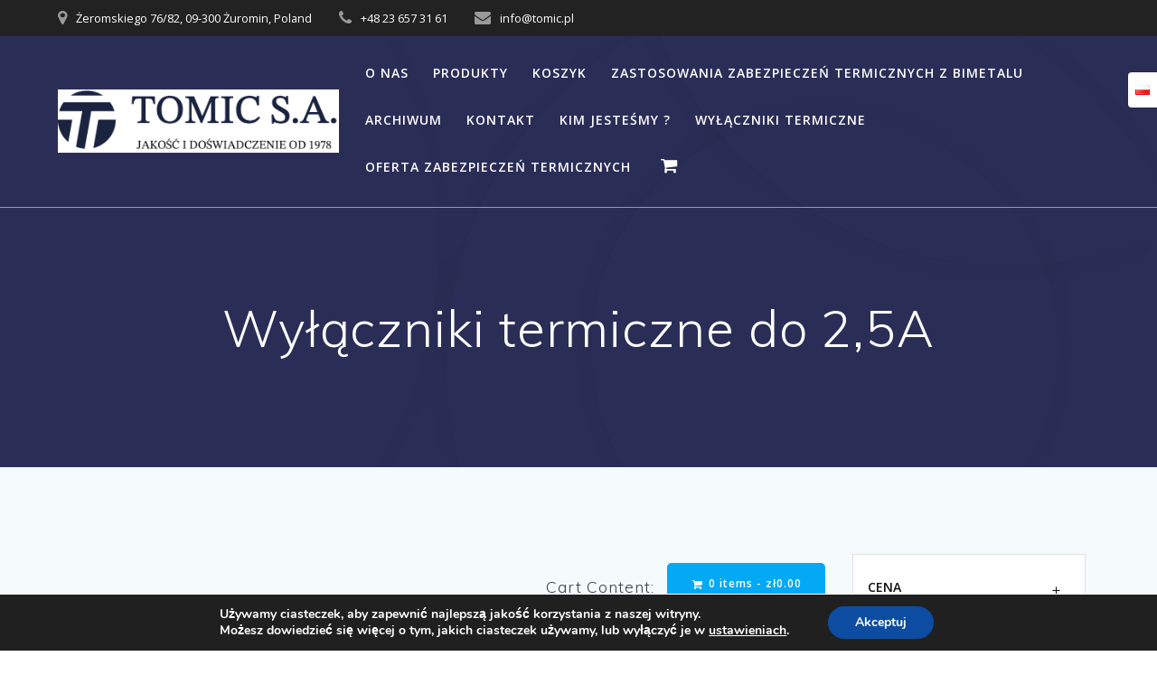

--- FILE ---
content_type: text/html; charset=UTF-8
request_url: https://tomic.pl/kategoria-produktu/wylaczniki-termiczne/do-25a/
body_size: 29013
content:
<!DOCTYPE html><html lang="pl-PL"><head><meta charset="UTF-8"><meta name="viewport" content="width=device-width, initial-scale=1"><link rel="profile" href="http://gmpg.org/xfn/11"> <script defer src="[data-uri]"></script> <meta name='robots' content='index, follow, max-image-preview:large, max-snippet:-1, max-video-preview:-1' /> <!-- This site is optimized with the Yoast SEO plugin v25.0 - https://yoast.com/wordpress/plugins/seo/ --><title>Wyłączniki termiczne do 2,5A - TOMIC S.A.</title><link rel="canonical" href="https://tomic.pl/kategoria-produktu/wylaczniki-termiczne/do-25a/" /><link rel="next" href="https://tomic.pl/kategoria-produktu/wylaczniki-termiczne/do-25a/page/2/" /><meta property="og:locale" content="pl_PL" /><meta property="og:type" content="article" /><meta property="og:title" content="Wyłączniki termiczne do 2,5A - TOMIC S.A." /><meta property="og:url" content="https://tomic.pl/kategoria-produktu/wylaczniki-termiczne/do-25a/" /><meta property="og:site_name" content="TOMIC S.A." /><meta name="twitter:card" content="summary_large_image" /> <script type="application/ld+json" class="yoast-schema-graph">{"@context":"https://schema.org","@graph":[{"@type":"CollectionPage","@id":"https://tomic.pl/kategoria-produktu/wylaczniki-termiczne/do-25a/","url":"https://tomic.pl/kategoria-produktu/wylaczniki-termiczne/do-25a/","name":"Wyłączniki termiczne do 2,5A - TOMIC S.A.","isPartOf":{"@id":"https://tomic.pl/#website"},"primaryImageOfPage":{"@id":"https://tomic.pl/kategoria-produktu/wylaczniki-termiczne/do-25a/#primaryimage"},"image":{"@id":"https://tomic.pl/kategoria-produktu/wylaczniki-termiczne/do-25a/#primaryimage"},"thumbnailUrl":"https://tomic.pl/wp-content/uploads/2023/08/AB02-1-scaled.jpg","breadcrumb":{"@id":"https://tomic.pl/kategoria-produktu/wylaczniki-termiczne/do-25a/#breadcrumb"},"inLanguage":"pl-PL"},{"@type":"ImageObject","inLanguage":"pl-PL","@id":"https://tomic.pl/kategoria-produktu/wylaczniki-termiczne/do-25a/#primaryimage","url":"https://tomic.pl/wp-content/uploads/2023/08/AB02-1-scaled.jpg","contentUrl":"https://tomic.pl/wp-content/uploads/2023/08/AB02-1-scaled.jpg","width":1422,"height":2560},{"@type":"BreadcrumbList","@id":"https://tomic.pl/kategoria-produktu/wylaczniki-termiczne/do-25a/#breadcrumb","itemListElement":[{"@type":"ListItem","position":1,"name":"Strona główna","item":"https://tomic.pl/"},{"@type":"ListItem","position":2,"name":"Wyłączniki termiczne","item":"https://tomic.pl/kategoria-produktu/wylaczniki-termiczne/"},{"@type":"ListItem","position":3,"name":"Wyłączniki termiczne do 2,5A"}]},{"@type":"WebSite","@id":"https://tomic.pl/#website","url":"https://tomic.pl/","name":"TOMIC S.A.","description":"","publisher":{"@id":"https://tomic.pl/#organization"},"potentialAction":[{"@type":"SearchAction","target":{"@type":"EntryPoint","urlTemplate":"https://tomic.pl/?s={search_term_string}"},"query-input":{"@type":"PropertyValueSpecification","valueRequired":true,"valueName":"search_term_string"}}],"inLanguage":"pl-PL"},{"@type":"Organization","@id":"https://tomic.pl/#organization","name":"TOMIC S.A.","url":"https://tomic.pl/","logo":{"@type":"ImageObject","inLanguage":"pl-PL","@id":"https://tomic.pl/#/schema/logo/image/","url":"https://tomic.pl/wp-content/uploads/2023/10/TOMIC-S.A.-QE-pl.jpg","contentUrl":"https://tomic.pl/wp-content/uploads/2023/10/TOMIC-S.A.-QE-pl.jpg","width":1436,"height":323,"caption":"TOMIC S.A."},"image":{"@id":"https://tomic.pl/#/schema/logo/image/"}}]}</script> <!-- / Yoast SEO plugin. --><link rel='dns-prefetch' href='//fonts.googleapis.com' /><link rel="alternate" type="application/rss+xml" title="TOMIC S.A. &raquo; Kanał z wpisami" href="https://tomic.pl/feed/" /><link rel="alternate" type="application/rss+xml" title="TOMIC S.A. &raquo; Kanał z komentarzami" href="https://tomic.pl/comments/feed/" /><link rel="alternate" type="application/rss+xml" title="Kanał TOMIC S.A. &raquo; Wyłączniki termiczne do 2,5A Kategoria" href="https://tomic.pl/kategoria-produktu/wylaczniki-termiczne/do-25a/feed/" /><style id='wp-img-auto-sizes-contain-inline-css' type='text/css'>img:is([sizes=auto i],[sizes^="auto," i]){contain-intrinsic-size:3000px 1500px}
/*# sourceURL=wp-img-auto-sizes-contain-inline-css */</style><link rel='stylesheet' id='wp-block-library-css' href='https://tomic.pl/wp-includes/css/dist/block-library/style.min.css' type='text/css' media='all' /><style id='classic-theme-styles-inline-css' type='text/css'>/*! This file is auto-generated */
.wp-block-button__link{color:#fff;background-color:#32373c;border-radius:9999px;box-shadow:none;text-decoration:none;padding:calc(.667em + 2px) calc(1.333em + 2px);font-size:1.125em}.wp-block-file__button{background:#32373c;color:#fff;text-decoration:none}
/*# sourceURL=/wp-includes/css/classic-themes.min.css */</style><style id='global-styles-inline-css' type='text/css'>:root{--wp--preset--aspect-ratio--square: 1;--wp--preset--aspect-ratio--4-3: 4/3;--wp--preset--aspect-ratio--3-4: 3/4;--wp--preset--aspect-ratio--3-2: 3/2;--wp--preset--aspect-ratio--2-3: 2/3;--wp--preset--aspect-ratio--16-9: 16/9;--wp--preset--aspect-ratio--9-16: 9/16;--wp--preset--color--black: #000000;--wp--preset--color--cyan-bluish-gray: #abb8c3;--wp--preset--color--white: #ffffff;--wp--preset--color--pale-pink: #f78da7;--wp--preset--color--vivid-red: #cf2e2e;--wp--preset--color--luminous-vivid-orange: #ff6900;--wp--preset--color--luminous-vivid-amber: #fcb900;--wp--preset--color--light-green-cyan: #7bdcb5;--wp--preset--color--vivid-green-cyan: #00d084;--wp--preset--color--pale-cyan-blue: #8ed1fc;--wp--preset--color--vivid-cyan-blue: #0693e3;--wp--preset--color--vivid-purple: #9b51e0;--wp--preset--gradient--vivid-cyan-blue-to-vivid-purple: linear-gradient(135deg,rgb(6,147,227) 0%,rgb(155,81,224) 100%);--wp--preset--gradient--light-green-cyan-to-vivid-green-cyan: linear-gradient(135deg,rgb(122,220,180) 0%,rgb(0,208,130) 100%);--wp--preset--gradient--luminous-vivid-amber-to-luminous-vivid-orange: linear-gradient(135deg,rgb(252,185,0) 0%,rgb(255,105,0) 100%);--wp--preset--gradient--luminous-vivid-orange-to-vivid-red: linear-gradient(135deg,rgb(255,105,0) 0%,rgb(207,46,46) 100%);--wp--preset--gradient--very-light-gray-to-cyan-bluish-gray: linear-gradient(135deg,rgb(238,238,238) 0%,rgb(169,184,195) 100%);--wp--preset--gradient--cool-to-warm-spectrum: linear-gradient(135deg,rgb(74,234,220) 0%,rgb(151,120,209) 20%,rgb(207,42,186) 40%,rgb(238,44,130) 60%,rgb(251,105,98) 80%,rgb(254,248,76) 100%);--wp--preset--gradient--blush-light-purple: linear-gradient(135deg,rgb(255,206,236) 0%,rgb(152,150,240) 100%);--wp--preset--gradient--blush-bordeaux: linear-gradient(135deg,rgb(254,205,165) 0%,rgb(254,45,45) 50%,rgb(107,0,62) 100%);--wp--preset--gradient--luminous-dusk: linear-gradient(135deg,rgb(255,203,112) 0%,rgb(199,81,192) 50%,rgb(65,88,208) 100%);--wp--preset--gradient--pale-ocean: linear-gradient(135deg,rgb(255,245,203) 0%,rgb(182,227,212) 50%,rgb(51,167,181) 100%);--wp--preset--gradient--electric-grass: linear-gradient(135deg,rgb(202,248,128) 0%,rgb(113,206,126) 100%);--wp--preset--gradient--midnight: linear-gradient(135deg,rgb(2,3,129) 0%,rgb(40,116,252) 100%);--wp--preset--font-size--small: 13px;--wp--preset--font-size--medium: 20px;--wp--preset--font-size--large: 36px;--wp--preset--font-size--x-large: 42px;--wp--preset--spacing--20: 0.44rem;--wp--preset--spacing--30: 0.67rem;--wp--preset--spacing--40: 1rem;--wp--preset--spacing--50: 1.5rem;--wp--preset--spacing--60: 2.25rem;--wp--preset--spacing--70: 3.38rem;--wp--preset--spacing--80: 5.06rem;--wp--preset--shadow--natural: 6px 6px 9px rgba(0, 0, 0, 0.2);--wp--preset--shadow--deep: 12px 12px 50px rgba(0, 0, 0, 0.4);--wp--preset--shadow--sharp: 6px 6px 0px rgba(0, 0, 0, 0.2);--wp--preset--shadow--outlined: 6px 6px 0px -3px rgb(255, 255, 255), 6px 6px rgb(0, 0, 0);--wp--preset--shadow--crisp: 6px 6px 0px rgb(0, 0, 0);}:where(.is-layout-flex){gap: 0.5em;}:where(.is-layout-grid){gap: 0.5em;}body .is-layout-flex{display: flex;}.is-layout-flex{flex-wrap: wrap;align-items: center;}.is-layout-flex > :is(*, div){margin: 0;}body .is-layout-grid{display: grid;}.is-layout-grid > :is(*, div){margin: 0;}:where(.wp-block-columns.is-layout-flex){gap: 2em;}:where(.wp-block-columns.is-layout-grid){gap: 2em;}:where(.wp-block-post-template.is-layout-flex){gap: 1.25em;}:where(.wp-block-post-template.is-layout-grid){gap: 1.25em;}.has-black-color{color: var(--wp--preset--color--black) !important;}.has-cyan-bluish-gray-color{color: var(--wp--preset--color--cyan-bluish-gray) !important;}.has-white-color{color: var(--wp--preset--color--white) !important;}.has-pale-pink-color{color: var(--wp--preset--color--pale-pink) !important;}.has-vivid-red-color{color: var(--wp--preset--color--vivid-red) !important;}.has-luminous-vivid-orange-color{color: var(--wp--preset--color--luminous-vivid-orange) !important;}.has-luminous-vivid-amber-color{color: var(--wp--preset--color--luminous-vivid-amber) !important;}.has-light-green-cyan-color{color: var(--wp--preset--color--light-green-cyan) !important;}.has-vivid-green-cyan-color{color: var(--wp--preset--color--vivid-green-cyan) !important;}.has-pale-cyan-blue-color{color: var(--wp--preset--color--pale-cyan-blue) !important;}.has-vivid-cyan-blue-color{color: var(--wp--preset--color--vivid-cyan-blue) !important;}.has-vivid-purple-color{color: var(--wp--preset--color--vivid-purple) !important;}.has-black-background-color{background-color: var(--wp--preset--color--black) !important;}.has-cyan-bluish-gray-background-color{background-color: var(--wp--preset--color--cyan-bluish-gray) !important;}.has-white-background-color{background-color: var(--wp--preset--color--white) !important;}.has-pale-pink-background-color{background-color: var(--wp--preset--color--pale-pink) !important;}.has-vivid-red-background-color{background-color: var(--wp--preset--color--vivid-red) !important;}.has-luminous-vivid-orange-background-color{background-color: var(--wp--preset--color--luminous-vivid-orange) !important;}.has-luminous-vivid-amber-background-color{background-color: var(--wp--preset--color--luminous-vivid-amber) !important;}.has-light-green-cyan-background-color{background-color: var(--wp--preset--color--light-green-cyan) !important;}.has-vivid-green-cyan-background-color{background-color: var(--wp--preset--color--vivid-green-cyan) !important;}.has-pale-cyan-blue-background-color{background-color: var(--wp--preset--color--pale-cyan-blue) !important;}.has-vivid-cyan-blue-background-color{background-color: var(--wp--preset--color--vivid-cyan-blue) !important;}.has-vivid-purple-background-color{background-color: var(--wp--preset--color--vivid-purple) !important;}.has-black-border-color{border-color: var(--wp--preset--color--black) !important;}.has-cyan-bluish-gray-border-color{border-color: var(--wp--preset--color--cyan-bluish-gray) !important;}.has-white-border-color{border-color: var(--wp--preset--color--white) !important;}.has-pale-pink-border-color{border-color: var(--wp--preset--color--pale-pink) !important;}.has-vivid-red-border-color{border-color: var(--wp--preset--color--vivid-red) !important;}.has-luminous-vivid-orange-border-color{border-color: var(--wp--preset--color--luminous-vivid-orange) !important;}.has-luminous-vivid-amber-border-color{border-color: var(--wp--preset--color--luminous-vivid-amber) !important;}.has-light-green-cyan-border-color{border-color: var(--wp--preset--color--light-green-cyan) !important;}.has-vivid-green-cyan-border-color{border-color: var(--wp--preset--color--vivid-green-cyan) !important;}.has-pale-cyan-blue-border-color{border-color: var(--wp--preset--color--pale-cyan-blue) !important;}.has-vivid-cyan-blue-border-color{border-color: var(--wp--preset--color--vivid-cyan-blue) !important;}.has-vivid-purple-border-color{border-color: var(--wp--preset--color--vivid-purple) !important;}.has-vivid-cyan-blue-to-vivid-purple-gradient-background{background: var(--wp--preset--gradient--vivid-cyan-blue-to-vivid-purple) !important;}.has-light-green-cyan-to-vivid-green-cyan-gradient-background{background: var(--wp--preset--gradient--light-green-cyan-to-vivid-green-cyan) !important;}.has-luminous-vivid-amber-to-luminous-vivid-orange-gradient-background{background: var(--wp--preset--gradient--luminous-vivid-amber-to-luminous-vivid-orange) !important;}.has-luminous-vivid-orange-to-vivid-red-gradient-background{background: var(--wp--preset--gradient--luminous-vivid-orange-to-vivid-red) !important;}.has-very-light-gray-to-cyan-bluish-gray-gradient-background{background: var(--wp--preset--gradient--very-light-gray-to-cyan-bluish-gray) !important;}.has-cool-to-warm-spectrum-gradient-background{background: var(--wp--preset--gradient--cool-to-warm-spectrum) !important;}.has-blush-light-purple-gradient-background{background: var(--wp--preset--gradient--blush-light-purple) !important;}.has-blush-bordeaux-gradient-background{background: var(--wp--preset--gradient--blush-bordeaux) !important;}.has-luminous-dusk-gradient-background{background: var(--wp--preset--gradient--luminous-dusk) !important;}.has-pale-ocean-gradient-background{background: var(--wp--preset--gradient--pale-ocean) !important;}.has-electric-grass-gradient-background{background: var(--wp--preset--gradient--electric-grass) !important;}.has-midnight-gradient-background{background: var(--wp--preset--gradient--midnight) !important;}.has-small-font-size{font-size: var(--wp--preset--font-size--small) !important;}.has-medium-font-size{font-size: var(--wp--preset--font-size--medium) !important;}.has-large-font-size{font-size: var(--wp--preset--font-size--large) !important;}.has-x-large-font-size{font-size: var(--wp--preset--font-size--x-large) !important;}
:where(.wp-block-post-template.is-layout-flex){gap: 1.25em;}:where(.wp-block-post-template.is-layout-grid){gap: 1.25em;}
:where(.wp-block-term-template.is-layout-flex){gap: 1.25em;}:where(.wp-block-term-template.is-layout-grid){gap: 1.25em;}
:where(.wp-block-columns.is-layout-flex){gap: 2em;}:where(.wp-block-columns.is-layout-grid){gap: 2em;}
:root :where(.wp-block-pullquote){font-size: 1.5em;line-height: 1.6;}
/*# sourceURL=global-styles-inline-css */</style><link rel='stylesheet' id='wcpf-plugin-style-css' href='https://tomic.pl/wp-content/cache/autoptimize/css/autoptimize_single_7eacbbca06a708ff3a9c6a1d67ed9d1f.css' type='text/css' media='all' /><link rel='stylesheet' id='woocommerce-layout-css' href='https://tomic.pl/wp-content/cache/autoptimize/css/autoptimize_single_e98f5279cacaef826050eb2595082e77.css' type='text/css' media='all' /><link rel='stylesheet' id='woocommerce-smallscreen-css' href='https://tomic.pl/wp-content/cache/autoptimize/css/autoptimize_single_59d266c0ea580aae1113acb3761f7ad5.css' type='text/css' media='only screen and (max-width: 768px)' /><link rel='stylesheet' id='woocommerce-general-css' href='https://tomic.pl/wp-content/cache/autoptimize/css/autoptimize_single_213126d360160f3d4e14446e52dcea9e.css' type='text/css' media='all' /><link rel='stylesheet' id='mesmerize-woo-css' href='https://tomic.pl/wp-content/cache/autoptimize/css/autoptimize_single_5794d2b39a947fc9f6a03aa382294591.css' type='text/css' media='all' /><style id='mesmerize-woo-inline-css' type='text/css'>/* cached */
@media (min-width: 768px) {
 /** .woocommerce ul.products li.product:not(.in-page-section) - 2 */
.woocommerce ul.products li.product:not(.in-page-section) {-webkit-flex-basis: 50%;-moz-flex-basis: 50%;-ms-flex-preferred-size: 50%;flex-basis: 50%;max-width: 50%;}
 /** .woocommerce.single-product .related .products li.product - 2 */
.woocommerce.single-product .related .products li.product {-webkit-flex-basis: 50%;-moz-flex-basis: 50%;-ms-flex-preferred-size: 50%;flex-basis: 50%;max-width: 50%;}
 /** .woocommerce.single-product .upsells .products li.product - 2 */
.woocommerce.single-product .upsells .products li.product {-webkit-flex-basis: 50%;-moz-flex-basis: 50%;-ms-flex-preferred-size: 50%;flex-basis: 50%;max-width: 50%;}
 /** .woocommerce .cart-collaterals .cross-sells .products li.product - 2 */
.woocommerce .cart-collaterals .cross-sells .products li.product {-webkit-flex-basis: 50%;-moz-flex-basis: 50%;-ms-flex-preferred-size: 50%;flex-basis: 50%;max-width: 50%;}}
@media (min-width: 1024px) {
 /** .woocommerce ul.products li.product:not(.in-page-section) - 4 */
.woocommerce ul.products li.product:not(.in-page-section) {-webkit-flex-basis: 25%;-moz-flex-basis: 25%;-ms-flex-preferred-size: 25%;flex-basis: 25%;max-width: 25%;}
 /** .woocommerce.single-product .related .products li.product - 4 */
.woocommerce.single-product .related .products li.product {-webkit-flex-basis: 25%;-moz-flex-basis: 25%;-ms-flex-preferred-size: 25%;flex-basis: 25%;max-width: 25%;}
 /** .woocommerce.single-product .upsells .products li.product - 4 */
.woocommerce.single-product .upsells .products li.product {-webkit-flex-basis: 25%;-moz-flex-basis: 25%;-ms-flex-preferred-size: 25%;flex-basis: 25%;max-width: 25%;}
 /** .woocommerce .cart-collaterals .cross-sells .products li.product - 2 */
.woocommerce .cart-collaterals .cross-sells .products li.product {-webkit-flex-basis: 50%;-moz-flex-basis: 50%;-ms-flex-preferred-size: 50%;flex-basis: 50%;max-width: 50%;}}
/*# sourceURL=mesmerize-woo-inline-css */</style><style id='woocommerce-inline-inline-css' type='text/css'>.woocommerce form .form-row .required { visibility: visible; }
/*# sourceURL=woocommerce-inline-inline-css */</style><link rel='stylesheet' id='brands-styles-css' href='https://tomic.pl/wp-content/cache/autoptimize/css/autoptimize_single_48d56016b20f151be4f24ba6d0eb1be4.css' type='text/css' media='all' /><link rel='stylesheet' id='dgwt-wcas-style-css' href='https://tomic.pl/wp-content/plugins/ajax-search-for-woocommerce/assets/css/style.min.css' type='text/css' media='all' /><link rel='stylesheet' id='mesmerize-style-css' href='https://tomic.pl/wp-content/themes/mesmerize-pro/style.min.css' type='text/css' media='all' /><style id='mesmerize-style-inline-css' type='text/css'>img.logo.dark, img.custom-logo{width:auto;max-height:70px !important;}
/** cached kirki style */.footer .footer-content{background-color:#fff;}.footer p, .footer{color:#989898;}body{font-family:"Open Sans", Helvetica, Arial, sans-serif;color:#6B7C93;}body h1{font-family:Muli, Helvetica, Arial, sans-serif;font-weight:600;font-size:2.625rem;line-height:4rem;letter-spacing:normal;color:#3C424F;}body h2{font-family:Muli, Helvetica, Arial, sans-serif;font-weight:600;font-size:2.188rem;line-height:3rem;letter-spacing:normal;text-transform:none;color:#3C424F;}body h3{font-family:Muli, Helvetica, Arial, sans-serif;font-weight:600;font-size:1.313rem;line-height:2.25rem;letter-spacing:normal;text-transform:none;color:#3C424F;}body h4{font-family:Muli, Helvetica, Arial, sans-serif;font-weight:600;font-size:0.963rem;line-height:1.75rem;letter-spacing:0.0625rem;text-transform:none;color:#3C424F;}body h5{font-family:Muli, Helvetica, Arial, sans-serif;font-weight:800;font-size:0.875rem;line-height:1.5rem;letter-spacing:2px;text-transform:none;color:#3C424F;}body h6{font-family:Muli, Helvetica, Arial, sans-serif;font-weight:800;font-size:0.766rem;line-height:1.375rem;letter-spacing:0.1875rem;color:#3C424F;}.header.color-overlay:before{background:#000000;}.header .background-overlay,.header.color-overlay::before{opacity:0.6;}.header.color-overlay:after{filter:invert(0%) ;}.header-homepage p.header-subtitle2{margin-top:0;margin-bottom:20px;font-family:Roboto, Helvetica, Arial, sans-serif;font-weight:300;font-style:normal;font-size:1.4em;line-height:130%;text-transform:none;color:#FFFFFF;background:rgba(0,0,0,0);padding-top:0px;padding-bottom:0px;padding-left:0px;padding-right:0px;-webkit-border-radius:0px;-moz-border-radius:0px;border-radius:0px;}.header-homepage h1.hero-title{font-family:Muli, Helvetica, Arial, sans-serif;font-weight:300;font-style:normal;font-size:3.3em;line-height:114%;letter-spacing:0.9px;text-transform:none;color:#FFFFFF;}.header-homepage .hero-title{margin-top:0;margin-bottom:20px;background:rgba(0,0,0,0);padding-top:0px;padding-bottom:0px;padding-left:0px;padding-right:0px;-webkit-border-radius:0px;-moz-border-radius:0px;border-radius:0px;}.header-homepage p.header-subtitle{margin-top:0;margin-bottom:20px;font-family:Muli, Helvetica, Arial, sans-serif;font-weight:300;font-style:normal;font-size:1.4em;line-height:130%;text-transform:none;color:#FFFFFF;background:rgba(0,0,0,0);padding-top:0px;padding-bottom:0px;padding-left:0px;padding-right:0px;-webkit-border-radius:0px;-moz-border-radius:0px;border-radius:0px;}.header-buttons-wrapper{background:rgba(0,0,0,0);padding-top:0px;padding-bottom:0px;padding-left:0px;padding-right:0px;-webkit-border-radius:0px;-moz-border-radius:0px;border-radius:0px;}.header-homepage .header-description-row{padding-top:5%;padding-bottom:8%;}.inner-header-description{padding-top:8%;padding-bottom:8%;}.inner-header-description .header-subtitle{font-family:Muli, Helvetica, Arial, sans-serif;font-weight:300;font-style:normal;font-size:1.3em;line-height:130%;letter-spacing:0px;text-transform:none;color:#ffffff;}.inner-header-description h1.hero-title{font-family:Muli, Helvetica, Arial, sans-serif;font-weight:300;font-style:normal;font-size:3.5em;line-height:114%;letter-spacing:0.9px;text-transform:none;color:#ffffff;}.header-top-bar{background-color:#222;}.header-top-bar-inner{height:40px;}.header-top-bar .header-top-bar-area.area-left span{color:#FFFFFF;}.header-top-bar .header-top-bar-area.area-left i.fa{color:#999;}.header-top-bar .header-top-bar-area.area-left .top-bar-social-icons i{color:#fff;}.header-top-bar .header-top-bar-area.area-left .top-bar-social-icons i:hover{color:#fff;}.header-top-bar .header-top-bar-area.area-left .top-bar-menu > li > a{color:#fff;}.header-top-bar .header-top-bar-area.area-left .top-bar-menu > li > a:hover{color:#fff!important;}.header-top-bar .header-top-bar-area.area-left .top-bar-menu > li > a:visited{color:#fff;}.header-top-bar .header-top-bar-area.area-left span.top-bar-text{color:#999;}.header-top-bar .header-top-bar-area.area-right span{color:#FFFFFF;}.header-top-bar .header-top-bar-area.area-right i.fa{color:#999;}.header-top-bar .header-top-bar-area.area-right .top-bar-social-icons i{color:#fff;}.header-top-bar .header-top-bar-area.area-right .top-bar-social-icons i:hover{color:#fff;}.header-top-bar .header-top-bar-area.area-right .top-bar-menu > li > a{color:#fff;}.header-top-bar .header-top-bar-area.area-right .top-bar-menu > li > a:hover{color:#fff!important;}.header-top-bar .header-top-bar-area.area-right .top-bar-menu > li > a:visited{color:#fff;}.header-top-bar .header-top-bar-area.area-right span.top-bar-text{color:#999;}.mesmerize-inner-page .navigation-bar.bordered{border-bottom-color:rgba(255, 255, 255, 0.5);border-bottom-width:1px;border-bottom-style:solid;}.mesmerize-inner-page .fixto-fixed .main_menu_col, .mesmerize-inner-page .fixto-fixed .main-menu{justify-content:flex-end!important;}.mesmerize-inner-page .navigation-bar.fixto-fixed{background-color:rgba(255, 255, 255, 1)!important;}.mesmerize-inner-page #main_menu > li > a{font-family:"Open Sans", Helvetica, Arial, sans-serif;font-weight:600;font-style:normal;font-size:14px;line-height:160%;letter-spacing:1px;text-transform:uppercase;}.mesmerize-front-page .navigation-bar.coloured-nav:not(.fixto-fixed){background-color:rgba(255, 255, 255, 1)!important;}.mesmerize-front-page .fixto-fixed .main_menu_col, .mesmerize-front-page .fixto-fixed .main-menu{justify-content:flex-end!important;}.mesmerize-front-page .navigation-bar.fixto-fixed{background-color:rgba(255, 255, 255, 1)!important;}.mesmerize-front-page #main_menu > li > a{font-family:"Open Sans", Helvetica, Arial, sans-serif;font-weight:600;font-style:normal;font-size:14px;line-height:160%;letter-spacing:1px;text-transform:uppercase;}.mesmerize-front-page #main_menu > li li > a{font-family:"Open Sans", Helvetica, Arial, sans-serif;font-weight:600;font-style:normal;font-size:0.875rem;line-height:120%;letter-spacing:0px;text-transform:none;}.mesmerize-front-page .header-nav-area .social-icons a{color:#FFFFFF!important;}.mesmerize-front-page .fixto-fixed .header-nav-area .social-icons a{color:#000000!important;}.mesmerize-front-page  .nav-search.widget_search *{color:#FFFFFF;}.mesmerize-front-page  .nav-search.widget_search input{border-color:#FFFFFF;}.mesmerize-front-page  .nav-search.widget_search input::-webkit-input-placeholder{color:#FFFFFF;}.mesmerize-front-page  .nav-search.widget_search input:-ms-input-placeholder{color:#FFFFFF;}.mesmerize-front-page  .nav-search.widget_search input:-moz-placeholder{color:#FFFFFF;}.mesmerize-front-page .fixto-fixed  .nav-search.widget_search *{color:#000000;}.mesmerize-front-page .fixto-fixed  .nav-search.widget_search input{border-color:#000000;}.mesmerize-front-page .fixto-fixed  .nav-search.widget_search input::-webkit-input-placeholder{color:#000000;}.mesmerize-front-page .fixto-fixed  .nav-search.widget_search input:-ms-input-placeholder{color:#000000;}.mesmerize-front-page .fixto-fixed  .nav-search.widget_search input:-moz-placeholder{color:#000000;}.mesmerize-inner-page .inner_header-nav-area .social-icons a{color:#FFFFFF!important;}.mesmerize-inner-page .fixto-fixed .inner_header-nav-area .social-icons a{color:#000000!important;}.mesmerize-inner-page .nav-search.widget_search *{color:#FFFFFF;}.mesmerize-inner-page .nav-search.widget_search input{border-color:#FFFFFF;}.mesmerize-inner-page .nav-search.widget_search input::-webkit-input-placeholder{color:#FFFFFF;}.mesmerize-inner-page .nav-search.widget_search input:-ms-input-placeholder{color:#FFFFFF;}.mesmerize-inner-page .nav-search.widget_search input:-moz-placeholder{color:#FFFFFF;}.mesmerize-inner-page .fixto-fixed .nav-search.widget_search *{color:#000000;}.mesmerize-inner-page .fixto-fixed .nav-search.widget_search input{border-color:#000000;}.mesmerize-inner-page .fixto-fixed .nav-search.widget_search input::-webkit-input-placeholder{color:#000000;}.mesmerize-inner-page .fixto-fixed .nav-search.widget_search input:-ms-input-placeholder{color:#000000;}.mesmerize-inner-page .fixto-fixed .nav-search.widget_search input:-moz-placeholder{color:#000000;}[data-component="offcanvas"] i.fa{color:#000000!important;}[data-component="offcanvas"] .bubble{background-color:#000000!important;}.fixto-fixed [data-component="offcanvas"] i.fa{color:#000000!important;}.fixto-fixed [data-component="offcanvas"] .bubble{background-color:#000000!important;}#offcanvas-wrapper{background-color:#222B34!important;}html.has-offscreen body:after{background-color:rgba(34, 43, 52, 0.7)!important;}#offcanvas-wrapper *:not(.arrow){color:#ffffff!important;}#offcanvas_menu li.open, #offcanvas_menu li.current-menu-item, #offcanvas_menu li.current-menu-item > a, #offcanvas_menu li.current_page_item, #offcanvas_menu li.current_page_item > a{background-color:#FFFFFF;}#offcanvas_menu li.open > a, #offcanvas_menu li.open > a > i, #offcanvas_menu li.current-menu-item > a, #offcanvas_menu li.current_page_item > a{color:#2395F6!important;}#offcanvas_menu li.open > a, #offcanvas_menu li.current-menu-item > a, #offcanvas_menu li.current_page_item > a{border-left-color:#2395F6!important;}#offcanvas_menu li > ul{background-color:#686B77;}#offcanvas_menu li > a{font-family:"Open Sans", Helvetica, Arial, sans-serif;font-weight:400;font-style:normal;font-size:0.875rem;line-height:100%;letter-spacing:0px;text-transform:none;}.navigation-bar.homepage.coloured-nav a.text-logo,.navigation-bar.homepage.coloured-nav #main_menu li.logo > a.text-logo,.navigation-bar.homepage.coloured-nav #main_menu li.logo > a.text-logo:hover{color:#000000;font-family:inherit;font-weight:600;font-style:normal;font-size:2em;line-height:100%;letter-spacing:0px;text-transform:uppercase;}.navigation-bar.homepage.fixto-fixed a.text-logo,.navigation-bar.homepage.fixto-fixed .dark-logo a.text-logo{color:#000000!important;}.navigation-bar:not(.homepage) a.text-logo,.navigation-bar:not(.homepage) #main_menu li.logo > a.text-logo,.navigation-bar:not(.homepage) #main_menu li.logo > a.text-logo:hover,.navigation-bar:not(.homepage) a.text-logo,.navigation-bar:not(.homepage) #main_menu li.logo > a.text-logo,.navigation-bar:not(.homepage) #main_menu li.logo > a.text-logo:hover{color:#fff;font-family:inherit;font-weight:600;font-size:1.6rem;line-height:100%;letter-spacing:0px;text-transform:uppercase;}.navigation-bar.fixto-fixed:not(.homepage) a.text-logo,.navigation-bar.fixto-fixed:not(.homepage) .dark-logo a.text-logo, .navigation-bar.alternate:not(.homepage) a.text-logo, .navigation-bar.alternate:not(.homepage) .dark-logo a.text-logo{color:#4a4a4a!important;}.slide-progress{background:rgba(3, 169, 244, 0.5);height:5px;}.header-slider-navigation.separated .owl-nav .owl-next,.header-slider-navigation.separated .owl-nav .owl-prev{margin-left:40px;margin-right:40px;}.header-slider-navigation .owl-nav .owl-next,.header-slider-navigation .owl-nav .owl-prev{padding:0px;background:rgba(0, 0, 0, 0);}.header-slider-navigation .owl-nav .owl-next i,.header-slider-navigation .owl-nav .owl-prev i{font-size:50px;width:50px;height:50px;color:#ffffff;}.header-slider-navigation .owl-nav .owl-next:hover,.header-slider-navigation .owl-nav .owl-prev:hover{background:rgba(0, 0, 0, 0);}.header-slider-navigation .owl-dots{margin-bottom:0px;margin-top:0px;}.header-slider-navigation .owl-dots .owl-dot span{background:rgba(255,255,255,0.3);}.header-slider-navigation .owl-dots .owl-dot.active span,.header-slider-navigation .owl-dots .owl-dot:hover span{background:#ffffff;}.header-slider-navigation .owl-dots .owl-dot{margin:0px 7px;}.mesmerize-language-switcher{background-color:#ffffff !important;}@media (min-width: 767px){.footer .footer-content{padding-top:40px;padding-bottom:40px;}}@media (max-width: 1023px){body{font-size:calc( 16px * 0.875 );}}@media (min-width: 1024px){body{font-size:16px;}}@media only screen and (min-width: 768px){body h1{font-size:3rem;}body h2{font-size:2.5rem;}body h3{font-size:1.5rem;}body h4{font-size:1.1rem;}body h5{font-size:1rem;}body h6{font-size:0.875rem;}.header-homepage p.header-subtitle2{font-size:1.4em;}.header-homepage h1.hero-title{font-size:3.5rem;}.header-homepage p.header-subtitle{font-size:1.4em;}.header-content .align-holder{width:80%!important;}.header-homepage:not(.header-slide) .header-hero-media{-webkit-flex-basis:29%;-moz-flex-basis:29%;-ms-flex-preferred-size:29%;flex-basis:29%;max-width:29%;width:29%;}.header-homepage:not(.header-slide) .header-hero-content{-webkit-flex-basis:calc(100% - 29%)!important;-moz-flex-basis:calc(100% - 29%)!important;-ms-flex-preferred-size:calc(100% - 29%)!important;flex-basis:calc(100% - 29%)!important;max-width:calc(100% - 29%)!important;width:calc(100% - 29%)!important;}.inner-header-description{text-align:center!important;}.inner-header-description .header-subtitle{font-size:1.3em;}.inner-header-description h1.hero-title{font-size:3.5em;}.mesmerize-language-switcher{top:80px !important;}}@media screen and (min-width: 768px){.header-homepage{background-position:center center;}}@media screen and (max-width:767px){.header-homepage .header-description-row{padding-top:10%;padding-bottom:10%;}}
/*# sourceURL=mesmerize-style-inline-css */</style><link rel='stylesheet' id='mesmerize-fonts-css' href="#" data-href='https://fonts.googleapis.com/css?family=Open+Sans%3A300%2C400%2C600%2C700%7CMuli%3A300%2C300italic%2C400%2C400italic%2C600%2C600italic%2C700%2C700italic%2C900%2C900italic%7CPlayfair+Display%3A400%2C400italic%2C700%2C700italic&#038;subset=latin%2Clatin-ext&#038;display=swap' type='text/css' media='all' /><link rel='stylesheet' id='mesmerize-style-bundle-css' href='https://tomic.pl/wp-content/themes/mesmerize-pro/pro/assets/css/theme.bundle.min.css' type='text/css' media='all' /><link rel='stylesheet' id='moove_gdpr_frontend-css' href='https://tomic.pl/wp-content/cache/autoptimize/css/autoptimize_single_424a1411d1d3d55cd0c77a9e2c2d9d53.css' type='text/css' media='all' /><style id='moove_gdpr_frontend-inline-css' type='text/css'>#moove_gdpr_cookie_modal,#moove_gdpr_cookie_info_bar,.gdpr_cookie_settings_shortcode_content{font-family:Nunito,sans-serif}#moove_gdpr_save_popup_settings_button{background-color:#373737;color:#fff}#moove_gdpr_save_popup_settings_button:hover{background-color:#000}#moove_gdpr_cookie_info_bar .moove-gdpr-info-bar-container .moove-gdpr-info-bar-content a.mgbutton,#moove_gdpr_cookie_info_bar .moove-gdpr-info-bar-container .moove-gdpr-info-bar-content button.mgbutton{background-color:#0c4da2}#moove_gdpr_cookie_modal .moove-gdpr-modal-content .moove-gdpr-modal-footer-content .moove-gdpr-button-holder a.mgbutton,#moove_gdpr_cookie_modal .moove-gdpr-modal-content .moove-gdpr-modal-footer-content .moove-gdpr-button-holder button.mgbutton,.gdpr_cookie_settings_shortcode_content .gdpr-shr-button.button-green{background-color:#0c4da2;border-color:#0c4da2}#moove_gdpr_cookie_modal .moove-gdpr-modal-content .moove-gdpr-modal-footer-content .moove-gdpr-button-holder a.mgbutton:hover,#moove_gdpr_cookie_modal .moove-gdpr-modal-content .moove-gdpr-modal-footer-content .moove-gdpr-button-holder button.mgbutton:hover,.gdpr_cookie_settings_shortcode_content .gdpr-shr-button.button-green:hover{background-color:#fff;color:#0c4da2}#moove_gdpr_cookie_modal .moove-gdpr-modal-content .moove-gdpr-modal-close i,#moove_gdpr_cookie_modal .moove-gdpr-modal-content .moove-gdpr-modal-close span.gdpr-icon{background-color:#0c4da2;border:1px solid #0c4da2}#moove_gdpr_cookie_info_bar span.change-settings-button.focus-g,#moove_gdpr_cookie_info_bar span.change-settings-button:focus,#moove_gdpr_cookie_info_bar button.change-settings-button.focus-g,#moove_gdpr_cookie_info_bar button.change-settings-button:focus{-webkit-box-shadow:0 0 1px 3px #0c4da2;-moz-box-shadow:0 0 1px 3px #0c4da2;box-shadow:0 0 1px 3px #0c4da2}#moove_gdpr_cookie_modal .moove-gdpr-modal-content .moove-gdpr-modal-close i:hover,#moove_gdpr_cookie_modal .moove-gdpr-modal-content .moove-gdpr-modal-close span.gdpr-icon:hover,#moove_gdpr_cookie_info_bar span[data-href]>u.change-settings-button{color:#0c4da2}#moove_gdpr_cookie_modal .moove-gdpr-modal-content .moove-gdpr-modal-left-content #moove-gdpr-menu li.menu-item-selected a span.gdpr-icon,#moove_gdpr_cookie_modal .moove-gdpr-modal-content .moove-gdpr-modal-left-content #moove-gdpr-menu li.menu-item-selected button span.gdpr-icon{color:inherit}#moove_gdpr_cookie_modal .moove-gdpr-modal-content .moove-gdpr-modal-left-content #moove-gdpr-menu li a span.gdpr-icon,#moove_gdpr_cookie_modal .moove-gdpr-modal-content .moove-gdpr-modal-left-content #moove-gdpr-menu li button span.gdpr-icon{color:inherit}#moove_gdpr_cookie_modal .gdpr-acc-link{line-height:0;font-size:0;color:transparent;position:absolute}#moove_gdpr_cookie_modal .moove-gdpr-modal-content .moove-gdpr-modal-close:hover i,#moove_gdpr_cookie_modal .moove-gdpr-modal-content .moove-gdpr-modal-left-content #moove-gdpr-menu li a,#moove_gdpr_cookie_modal .moove-gdpr-modal-content .moove-gdpr-modal-left-content #moove-gdpr-menu li button,#moove_gdpr_cookie_modal .moove-gdpr-modal-content .moove-gdpr-modal-left-content #moove-gdpr-menu li button i,#moove_gdpr_cookie_modal .moove-gdpr-modal-content .moove-gdpr-modal-left-content #moove-gdpr-menu li a i,#moove_gdpr_cookie_modal .moove-gdpr-modal-content .moove-gdpr-tab-main .moove-gdpr-tab-main-content a:hover,#moove_gdpr_cookie_info_bar.moove-gdpr-dark-scheme .moove-gdpr-info-bar-container .moove-gdpr-info-bar-content a.mgbutton:hover,#moove_gdpr_cookie_info_bar.moove-gdpr-dark-scheme .moove-gdpr-info-bar-container .moove-gdpr-info-bar-content button.mgbutton:hover,#moove_gdpr_cookie_info_bar.moove-gdpr-dark-scheme .moove-gdpr-info-bar-container .moove-gdpr-info-bar-content a:hover,#moove_gdpr_cookie_info_bar.moove-gdpr-dark-scheme .moove-gdpr-info-bar-container .moove-gdpr-info-bar-content button:hover,#moove_gdpr_cookie_info_bar.moove-gdpr-dark-scheme .moove-gdpr-info-bar-container .moove-gdpr-info-bar-content span.change-settings-button:hover,#moove_gdpr_cookie_info_bar.moove-gdpr-dark-scheme .moove-gdpr-info-bar-container .moove-gdpr-info-bar-content button.change-settings-button:hover,#moove_gdpr_cookie_info_bar.moove-gdpr-dark-scheme .moove-gdpr-info-bar-container .moove-gdpr-info-bar-content u.change-settings-button:hover,#moove_gdpr_cookie_info_bar span[data-href]>u.change-settings-button,#moove_gdpr_cookie_info_bar.moove-gdpr-dark-scheme .moove-gdpr-info-bar-container .moove-gdpr-info-bar-content a.mgbutton.focus-g,#moove_gdpr_cookie_info_bar.moove-gdpr-dark-scheme .moove-gdpr-info-bar-container .moove-gdpr-info-bar-content button.mgbutton.focus-g,#moove_gdpr_cookie_info_bar.moove-gdpr-dark-scheme .moove-gdpr-info-bar-container .moove-gdpr-info-bar-content a.focus-g,#moove_gdpr_cookie_info_bar.moove-gdpr-dark-scheme .moove-gdpr-info-bar-container .moove-gdpr-info-bar-content button.focus-g,#moove_gdpr_cookie_info_bar.moove-gdpr-dark-scheme .moove-gdpr-info-bar-container .moove-gdpr-info-bar-content a.mgbutton:focus,#moove_gdpr_cookie_info_bar.moove-gdpr-dark-scheme .moove-gdpr-info-bar-container .moove-gdpr-info-bar-content button.mgbutton:focus,#moove_gdpr_cookie_info_bar.moove-gdpr-dark-scheme .moove-gdpr-info-bar-container .moove-gdpr-info-bar-content a:focus,#moove_gdpr_cookie_info_bar.moove-gdpr-dark-scheme .moove-gdpr-info-bar-container .moove-gdpr-info-bar-content button:focus,#moove_gdpr_cookie_info_bar.moove-gdpr-dark-scheme .moove-gdpr-info-bar-container .moove-gdpr-info-bar-content span.change-settings-button.focus-g,span.change-settings-button:focus,button.change-settings-button.focus-g,button.change-settings-button:focus,#moove_gdpr_cookie_info_bar.moove-gdpr-dark-scheme .moove-gdpr-info-bar-container .moove-gdpr-info-bar-content u.change-settings-button.focus-g,#moove_gdpr_cookie_info_bar.moove-gdpr-dark-scheme .moove-gdpr-info-bar-container .moove-gdpr-info-bar-content u.change-settings-button:focus{color:#0c4da2}#moove_gdpr_cookie_modal .moove-gdpr-branding.focus-g span,#moove_gdpr_cookie_modal .moove-gdpr-modal-content .moove-gdpr-tab-main a.focus-g{color:#0c4da2}#moove_gdpr_cookie_modal.gdpr_lightbox-hide{display:none}
/*# sourceURL=moove_gdpr_frontend-inline-css */</style> <script defer type="text/javascript" src="https://tomic.pl/wp-includes/js/jquery/jquery.min.js" id="jquery-core-js"></script> <script defer id="jquery-core-js-after" src="[data-uri]"></script> <script defer type="text/javascript" src="https://tomic.pl/wp-includes/js/jquery/jquery-migrate.min.js" id="jquery-migrate-js"></script> <script defer type="text/javascript" src="https://tomic.pl/wp-includes/js/jquery/ui/core.min.js" id="jquery-ui-core-js"></script> <script defer type="text/javascript" src="https://tomic.pl/wp-includes/js/jquery/ui/mouse.min.js" id="jquery-ui-mouse-js"></script> <script defer type="text/javascript" src="https://tomic.pl/wp-includes/js/jquery/ui/slider.min.js" id="jquery-ui-slider-js"></script> <script defer type="text/javascript" src="https://tomic.pl/wp-content/cache/autoptimize/js/autoptimize_single_7a750c12ca06714ff593fd4b1ceeb35e.js" id="wcpf-plugin-vendor-script-js"></script> <script defer type="text/javascript" src="https://tomic.pl/wp-includes/js/underscore.min.js" id="underscore-js"></script> <script defer id="wp-util-js-extra" src="[data-uri]"></script> <script defer type="text/javascript" src="https://tomic.pl/wp-includes/js/wp-util.min.js" id="wp-util-js"></script> <script defer type="text/javascript" src="https://tomic.pl/wp-content/plugins/woocommerce/assets/js/accounting/accounting.min.js" id="accounting-js"></script> <script defer id="wcpf-plugin-script-js-extra" src="[data-uri]"></script> <script defer type="text/javascript" src="https://tomic.pl/wp-content/cache/autoptimize/js/autoptimize_single_b190b8c754b9f677f47e5dfb8f96f50c.js" id="wcpf-plugin-script-js"></script> <script type="text/javascript" src="https://tomic.pl/wp-content/plugins/woocommerce/assets/js/jquery-blockui/jquery.blockUI.min.js" id="jquery-blockui-js" defer="defer" data-wp-strategy="defer"></script> <script defer id="wc-add-to-cart-js-extra" src="[data-uri]"></script> <script type="text/javascript" src="https://tomic.pl/wp-content/plugins/woocommerce/assets/js/frontend/add-to-cart.min.js" id="wc-add-to-cart-js" defer="defer" data-wp-strategy="defer"></script> <script type="text/javascript" src="https://tomic.pl/wp-content/plugins/woocommerce/assets/js/js-cookie/js.cookie.min.js" id="js-cookie-js" defer="defer" data-wp-strategy="defer"></script> <script defer id="woocommerce-js-extra" src="[data-uri]"></script> <script type="text/javascript" src="https://tomic.pl/wp-content/plugins/woocommerce/assets/js/frontend/woocommerce.min.js" id="woocommerce-js" defer="defer" data-wp-strategy="defer"></script> <script defer id="WCPAY_ASSETS-js-extra" src="[data-uri]"></script> <script defer type="text/javascript" src="https://tomic.pl/wp-content/cache/autoptimize/js/autoptimize_single_b5a07c2bb6f7574a95f5556987639f22.js" id="mesmerize-woocommerce-js"></script> <link rel="https://api.w.org/" href="https://tomic.pl/wp-json/" /><link rel="alternate" title="JSON" type="application/json" href="https://tomic.pl/wp-json/wp/v2/product_cat/31" /><link rel="EditURI" type="application/rsd+xml" title="RSD" href="https://tomic.pl/xmlrpc.php?rsd" /><meta name="generator" content="WordPress 6.9" /><meta name="generator" content="WooCommerce 9.8.6" /><style>/* CSS added by Hide Metadata Plugin */

.entry-meta .byline,
			.entry-meta .by-author,
			.entry-header .entry-meta > span.byline,
			.entry-meta .author.vcard {
				display: none;
			}
.entry-meta .posted-on,
			.entry-header .entry-meta > span.posted-on {
				display: none;
			}</style><style>.dgwt-wcas-ico-magnifier,.dgwt-wcas-ico-magnifier-handler{max-width:20px}.dgwt-wcas-search-wrapp{max-width:800px}.dgwt-wcas-style-pirx .dgwt-wcas-sf-wrapp{background-color:#fff}.dgwt-wcas-search-wrapp .dgwt-wcas-sf-wrapp input[type=search].dgwt-wcas-search-input,.dgwt-wcas-search-wrapp .dgwt-wcas-sf-wrapp input[type=search].dgwt-wcas-search-input:hover,.dgwt-wcas-search-wrapp .dgwt-wcas-sf-wrapp input[type=search].dgwt-wcas-search-input:focus{border-color:#271de5}.dgwt-wcas-search-wrapp .dgwt-wcas-sf-wrapp .dgwt-wcas-search-submit::before{}.dgwt-wcas-search-wrapp .dgwt-wcas-sf-wrapp .dgwt-wcas-search-submit:hover::before,.dgwt-wcas-search-wrapp .dgwt-wcas-sf-wrapp .dgwt-wcas-search-submit:focus::before{}.dgwt-wcas-search-wrapp .dgwt-wcas-sf-wrapp .dgwt-wcas-search-submit,.dgwt-wcas-om-bar .dgwt-wcas-om-return{color:#5447e5}.dgwt-wcas-search-wrapp .dgwt-wcas-ico-magnifier,.dgwt-wcas-search-wrapp .dgwt-wcas-sf-wrapp .dgwt-wcas-search-submit svg path,.dgwt-wcas-om-bar .dgwt-wcas-om-return svg path{fill:#5447e5}</style> <script defer src="[data-uri]"></script> <style data-prefix="inner_header" data-name="menu-variant-style">/** cached menu style */.mesmerize-inner-page ul.dropdown-menu > li {  color: #fff; }  .mesmerize-inner-page .fixto-fixed ul.dropdown-menu > li {  color: #000; }   .mesmerize-inner-page ul.dropdown-menu.active-line-bottom > li > a, .mesmerize-inner-page ul.dropdown-menu.active-line-bottom > li > a, ul.dropdown-menu.default > li > a, .mesmerize-inner-page ul.dropdown-menu.default > li > a {   border-bottom: 3px solid transparent; }  .mesmerize-inner-page ul.dropdown-menu.active-line-bottom > .current_page_item > a, .mesmerize-inner-page ul.dropdown-menu.active-line-bottom > .current-menu-item > a, ul.dropdown-menu.default > .current_page_item > a, .mesmerize-inner-page ul.dropdown-menu.default > .current-menu-item > a {  border-bottom-color: #03a9f4; }  .mesmerize-inner-page ul.dropdown-menu.active-line-bottom > li:not(.current-menu-item):not(.current_page_item):hover > a, .mesmerize-inner-page ul.dropdown-menu.active-line-bottom > li:not(.current-menu-item):not(.current_page_item).hover > a, ul.dropdown-menu.default > li:not(.current-menu-item):not(.current_page_item):hover > a, .mesmerize-inner-page ul.dropdown-menu.default > li:not(.current-menu-item):not(.current_page_item).hover > a {  color: #03a9f4; }  .mesmerize-inner-page .fixto-fixed ul.dropdown-menu.active-line-bottom > .current_page_item > a, .mesmerize-inner-page .fixto-fixed ul.dropdown-menu.active-line-bottom > .current-menu-item > a, .mesmerize-inner-page .fixto-fixed ul.dropdown-menu.default > .current_page_item > a, .mesmerize-inner-page .fixto-fixed ul.dropdown-menu.default > .current-menu-item > a {  border-bottom-color: #03a9f4; }  .mesmerize-inner-page .fixto-fixed ul.dropdown-menu.active-line-bottom > li:not(.current-menu-item):not(.current_page_item):hover > a, .mesmerize-inner-page .fixto-fixed ul.dropdown-menu.active-line-bottom > li:not(.current-menu-item):not(.current_page_item).hover > a, .mesmerize-inner-page .fixto-fixed ul.dropdown-menu.default > li:not(.current-menu-item):not(.current_page_item):hover > a, .mesmerize-inner-page .fixto-fixed ul.dropdown-menu.default > li:not(.current-menu-item):not(.current_page_item).hover > a {  color: #03a9f4; }   .mesmerize-inner-page ul.dropdown-menu.active-line-bottom > .current_page_item > a, .mesmerize-inner-page ul.dropdown-menu.active-line-bottom > .current-menu-item > a {  color: #fff; }  .mesmerize-inner-page .fixto-fixed ul.dropdown-menu.active-line-bottom > .current_page_item > a, .mesmerize-inner-page .fixto-fixed ul.dropdown-menu.active-line-bottom > .current-menu-item > a {  color: #000; } .mesmerize-inner-page ul.dropdown-menu ul {  background-color: #FFFFFF; }   .mesmerize-inner-page ul.dropdown-menu ul li {  color: #6B7C93; }  .mesmerize-inner-page ul.dropdown-menu ul li.hover, .mesmerize-inner-page ul.dropdown-menu ul li:hover {  background-color: #F8F8F8;  color: #000000; }</style><style data-name="menu-align">.mesmerize-inner-page .main-menu, .mesmerize-inner-page .main_menu_col {justify-content:;}</style><noscript><style>.woocommerce-product-gallery{ opacity: 1 !important; }</style></noscript><meta name="generator" content="Elementor 3.34.1; features: e_font_icon_svg, additional_custom_breakpoints; settings: css_print_method-external, google_font-enabled, font_display-swap"><style>.e-con.e-parent:nth-of-type(n+4):not(.e-lazyloaded):not(.e-no-lazyload),
				.e-con.e-parent:nth-of-type(n+4):not(.e-lazyloaded):not(.e-no-lazyload) * {
					background-image: none !important;
				}
				@media screen and (max-height: 1024px) {
					.e-con.e-parent:nth-of-type(n+3):not(.e-lazyloaded):not(.e-no-lazyload),
					.e-con.e-parent:nth-of-type(n+3):not(.e-lazyloaded):not(.e-no-lazyload) * {
						background-image: none !important;
					}
				}
				@media screen and (max-height: 640px) {
					.e-con.e-parent:nth-of-type(n+2):not(.e-lazyloaded):not(.e-no-lazyload),
					.e-con.e-parent:nth-of-type(n+2):not(.e-lazyloaded):not(.e-no-lazyload) * {
						background-image: none !important;
					}
				}</style><style type="text/css" id="custom-background-css">body.custom-background { background-image: url("https://tomic.pl/wp-content/uploads/2023/08/5594016-scaled.jpg"); background-position: center top; background-size: auto; background-repeat: repeat; background-attachment: fixed; }</style><link rel="icon" href="https://tomic.pl/wp-content/uploads/2023/10/cropped-fawikona_Tomic-s.a-biale-tlo-32x32.png" sizes="32x32" /><link rel="icon" href="https://tomic.pl/wp-content/uploads/2023/10/cropped-fawikona_Tomic-s.a-biale-tlo-192x192.png" sizes="192x192" /><link rel="apple-touch-icon" href="https://tomic.pl/wp-content/uploads/2023/10/cropped-fawikona_Tomic-s.a-biale-tlo-180x180.png" /><meta name="msapplication-TileImage" content="https://tomic.pl/wp-content/uploads/2023/10/cropped-fawikona_Tomic-s.a-biale-tlo-270x270.png" /><style id="page-content-custom-styles"></style><style data-name="header-shapes">.header.color-overlay:after {background:url(https://tomic.pl/wp-content/themes/mesmerize-pro/assets/images/header-shapes/circles.png) center center/ cover no-repeat}</style><style data-name="background-content-colors">.mesmerize-inner-page .page-content,
        .mesmerize-inner-page .content,
        .mesmerize-front-page.mesmerize-content-padding .page-content {
            background-color: transparent;
        }</style><style data-name="site-colors">/** cached colors style */
                 p.color-white{ color : #ffffff; } span.color-white{ color : #ffffff; } h1.color-white{ color : #ffffff; } h2.color-white{ color : #ffffff; } h3.color-white{ color : #ffffff; } h4.color-white{ color : #ffffff; } h5.color-white{ color : #ffffff; } h6.color-white{ color : #ffffff; } .card.bg-color-white, .bg-color-white{ background-color:#ffffff; } a.color-white:not(.button){ color:#ffffff; } a.color-white:not(.button):hover{ color:#FFFFFF; } button.color-white, .button.color-white{ background-color:#ffffff; border-color:#ffffff; } button.color-white:hover, .button.color-white:hover{ background-color:#FFFFFF; border-color:#FFFFFF; } button.outline.color-white, .button.outline.color-white{ background:none; border-color:#ffffff; color:#ffffff; } button.outline.color-white:hover, .button.outline.color-white:hover{ background:none; border-color:rgba(255,255,255,0.7); color:rgba(255,255,255,0.9); } i.fa.color-white{ color:#ffffff; } i.fa.icon.bordered.color-white{ border-color:#ffffff; } i.fa.icon.reverse.color-white{ background-color:#ffffff; color: #ffffff; } i.fa.icon.reverse.color-white{ color: #d5d5d5; } i.fa.icon.bordered.color-white{ border-color:#ffffff; } i.fa.icon.reverse.bordered.color-white{ background-color:#ffffff; color: #ffffff; } .top-right-triangle.color-white{ border-right-color:#ffffff; } .checked.decoration-color-white li:before { color:#ffffff; } .stared.decoration-color-white li:before { color:#ffffff; } .card.card-color-white{ background-color:#ffffff; } .card.bottom-border-color-white{ border-bottom-color: #ffffff; } .grad-180-transparent-color-white{  background-image: linear-gradient(180deg, rgba(255,255,255,0) 0%, rgba(255,255,255,0) 50%, rgba(255,255,255,0.6) 78%, rgba(255,255,255,0.9) 100%) !important; } .border-color-white{ border-color: #ffffff; } .circle-counter.color-white .circle-bar{ stroke: #ffffff; } p.color-black{ color : #000000; } span.color-black{ color : #000000; } h1.color-black{ color : #000000; } h2.color-black{ color : #000000; } h3.color-black{ color : #000000; } h4.color-black{ color : #000000; } h5.color-black{ color : #000000; } h6.color-black{ color : #000000; } .card.bg-color-black, .bg-color-black{ background-color:#000000; } a.color-black:not(.button){ color:#000000; } a.color-black:not(.button):hover{ color:#141414; } button.color-black, .button.color-black{ background-color:#000000; border-color:#000000; } button.color-black:hover, .button.color-black:hover{ background-color:#141414; border-color:#141414; } button.outline.color-black, .button.outline.color-black{ background:none; border-color:#000000; color:#000000; } button.outline.color-black:hover, .button.outline.color-black:hover{ background:none; border-color:rgba(0,0,0,0.7); color:rgba(0,0,0,0.9); } i.fa.color-black{ color:#000000; } i.fa.icon.bordered.color-black{ border-color:#000000; } i.fa.icon.reverse.color-black{ background-color:#000000; color: #ffffff; } i.fa.icon.reverse.color-white{ color: #d5d5d5; } i.fa.icon.bordered.color-black{ border-color:#000000; } i.fa.icon.reverse.bordered.color-black{ background-color:#000000; color: #ffffff; } .top-right-triangle.color-black{ border-right-color:#000000; } .checked.decoration-color-black li:before { color:#000000; } .stared.decoration-color-black li:before { color:#000000; } .card.card-color-black{ background-color:#000000; } .card.bottom-border-color-black{ border-bottom-color: #000000; } .grad-180-transparent-color-black{  background-image: linear-gradient(180deg, rgba(0,0,0,0) 0%, rgba(0,0,0,0) 50%, rgba(0,0,0,0.6) 78%, rgba(0,0,0,0.9) 100%) !important; } .border-color-black{ border-color: #000000; } .circle-counter.color-black .circle-bar{ stroke: #000000; }                 /** cached colors style */</style><style data-name="woocommerce-colors">.woocommerce .widget_price_filter .price_slider_amount .button
{
	background-color: #03a9f4 !important;
}

.widget_price_filter .ui-slider .ui-slider-range,
.widget_price_filter .ui-slider span.ui-slider-handle,
.widget_price_filter .ui-slider span.ui-slider-handle {
	background-color: #03a9f4 !important;
}

.woocommerce input[type=submit],
.woocommerce input[type=button],
.woocommerce a.button,
.woocommerce button.button,
.woocommerce input.button,
.woocommerce #respond input#submit {
	background-color: #03a9f4 !important;
	border-color: #03a9f4 !important;
}

.woocommerce input[type=submit]:hover,
.woocommerce input[type=button]:hover,
.woocommerce a.button:hover,
.woocommerce button.button:hover,
.woocommerce input.button:hover,
.woocommerce #respond input#submit:hover {
  background-color: #0DB3FE !important;
  border-color: #0DB3FE !important;
}

.nav-links {
	//border-bottom-color: #03a9f4 !important;
}


.woocommerce ul.products li.product .woocommerce-loop-product__link h3:hover {
	color: #03a9f4;
}

.nav-links .numbers-navigation a {
	color: #03a9f4 !important;
}

.nav-links .numbers-navigation a:hover {
	color: #ffffff !important;
}

.nav-links .numbers-navigation span.current, 
.nav-links .numbers-navigation a:hover {
	background-color: #03a9f4 !important;
}

.nav-links .prev-navigation a,
.nav-links .next-navigation a {
	border-color: #03a9f4 !important;
	color: #03a9f4 !important;
}


.nav-links .prev-navigation a:hover, .nav-links .next-navigation a:hover {
	background-color: #0DB3FE !important;
	color: #ffffff !important;
}

.woocommerce ul.products li.product .ope-woo-card-item {
	//border-bottom-color: #03a9f4 !important;
}

/*
.sidebar .widget {
	border-top-color: #03a9f4 !important;
}

.sidebar .widget:last-child {
	border-bottom-color: #03a9f4 !important;
}

.post-list .post-list-item .card {
	border-bottom-color: #03a9f4 !important;
}*/

.woocommerce p.stars a {
	color: #03a9f4 !important;
}


.woocommerce span.onsale {
	background-color: #0DB3FE !important;
}

.woocommerce .price del {
	color: #0DB3FE !important;
}

.woocommerce ul.products li.product .price del {
	color: #0DB3FE !important;
}

.woocommerce div.product .summary .price del {
	color: #0DB3FE !important;
}

.woocommerce .star-rating:before {
	color: #0DB3FE !important;
}

.woocommerce .star-rating span:before {
  color: #0DB3FE !important;
}

.price del {
	color: #0DB3FE !important;
}

.woocommerce .price,
.woocommerce div.product .summary .price
.woocommerce ul.products li.product .price {
	color: #03a9f4 !important;
}

.woocommerce div.product .summary .price del {
  font-size: 0.6em;
  color: #5598ef;
}

.woocommerce nav.woocommerce-pagination ul.page-numbers li a:not(.next):not(.prev){
	color: #03a9f4 !important;
}

.woocommerce nav.woocommerce-pagination ul.page-numbers li a.next,
.woocommerce nav.woocommerce-pagination ul.page-numbers li a.prev,
.woocommerce nav.woocommerce-pagination ul.page-numbers li span {
	background-color: #03a9f4 !important;
}

.woocommerce nav.woocommerce-pagination ul.page-numbers li a.next:hover,
.woocommerce nav.woocommerce-pagination ul.page-numbers li a.prev:hover {
   background-color: #0DB3FE !important;
}


.woocommerce .widget_price_filter .price_slider_amount .button:hover {
  background-color: #0DB3FE !important;
}


.woocommerce ul.products li.product .ope-woo-card-content-categories a {
	color: #FF9800 !important;
}</style></head><body class="archive tax-product_cat term-do-25a term-31 custom-background wp-custom-logo wp-theme-mesmerize-pro theme-mesmerize-pro overlap-first-section woocommerce woocommerce-page woocommerce-no-js mesmerize-inner-page elementor-default elementor-kit-13864 page"><style>.screen-reader-text[href="#page-content"]:focus {
            background-color: #f1f1f1;
            border-radius: 3px;
            box-shadow: 0 0 2px 2px rgba(0, 0, 0, 0.6);
            clip: auto !important;
            clip-path: none;
            color: #21759b;
           
        }</style><a class="skip-link screen-reader-text" href="#page-content">Skip to content</a><div  id="page-top" class="header-top"><div class="header-top-bar "><div class=""><div class="header-top-bar-inner row middle-xs start-xs "><div class="header-top-bar-area  col-xs area-left"><div class="top-bar-field" data-type="group"   data-dynamic-mod="true"> <i class="fa fa-map-marker"></i> <span>Żeromskiego 76/82, 09-300 Żuromin, Poland</span></div><div class="top-bar-field" data-type="group"   data-dynamic-mod="true"> <i class="fa fa-phone"></i> <span>+48 23 657 31 61</span></div><div class="top-bar-field" data-type="group"   data-dynamic-mod="true"> <i class="fa fa-envelope"></i> <span>info@tomic.pl</span></div></div><div class="header-top-bar-area  col-xs-fit area-right"><div data-type="group"  data-dynamic-mod="true" class="top-bar-social-icons"></div></div></div></div></div><div class="navigation-bar bordered"  data-sticky='0'  data-sticky-mobile='1'  data-sticky-to='top' ><div class="navigation-wrapper white-logo fixed-dark-logo"><div class="row basis-auto"><div class="logo_col col-xs col-sm-fit"> <a href="https://tomic.pl/" class="custom-logo-link" data-type="group"  data-dynamic-mod="true" rel="home"><img width="1436" height="323" src="https://tomic.pl/wp-content/uploads/2023/10/TOMIC-S.A.-QE-pl.jpg" class="custom-logo" alt="TOMIC S.A." decoding="async" srcset="https://tomic.pl/wp-content/uploads/2023/10/TOMIC-S.A.-QE-pl.jpg 1436w, https://tomic.pl/wp-content/uploads/2023/10/TOMIC-S.A.-QE-pl-300x67.jpg 300w, https://tomic.pl/wp-content/uploads/2023/10/TOMIC-S.A.-QE-pl-1024x230.jpg 1024w, https://tomic.pl/wp-content/uploads/2023/10/TOMIC-S.A.-QE-pl-768x173.jpg 768w, https://tomic.pl/wp-content/uploads/2023/10/TOMIC-S.A.-QE-pl-600x135.jpg 600w, https://tomic.pl/wp-content/uploads/2023/10/TOMIC-S.A.-QE-pl-64x14.jpg 64w" sizes="(max-width: 1436px) 100vw, 1436px" /></a></div><div class="main_menu_col col-xs"><div id="mainmenu_container" class="row"><ul id="main_menu" class="active-line-bottom main-menu dropdown-menu"><li id="menu-item-274" class="menu-item menu-item-type-post_type menu-item-object-page menu-item-home menu-item-274"><a href="https://tomic.pl/">O nas</a></li><li id="menu-item-275" class="menu-item menu-item-type-post_type menu-item-object-page menu-item-275"><a href="https://tomic.pl/sklep/">Produkty</a></li><li id="menu-item-283" class="menu-item menu-item-type-post_type menu-item-object-page menu-item-283"><a href="https://tomic.pl/koszyk/">Koszyk</a></li><li id="menu-item-291" class="menu-item menu-item-type-post_type menu-item-object-page menu-item-291"><a href="https://tomic.pl/zastosowania-zabezpieczen-termicznych-z-bimetalu/">Zastosowania Zabezpieczeń Termicznych z Bimetalu</a></li><li id="menu-item-316" class="menu-item menu-item-type-post_type menu-item-object-page menu-item-316"><a href="https://tomic.pl/archiwum/">Archiwum</a></li><li id="menu-item-297" class="menu-item menu-item-type-post_type menu-item-object-page menu-item-297"><a href="https://tomic.pl/kontakt/">Kontakt</a></li><li id="menu-item-12709" class="menu-item menu-item-type-post_type menu-item-object-page menu-item-12709"><a href="https://tomic.pl/o-firmie/">Kim jesteśmy ?</a></li><li id="menu-item-12710" class="menu-item menu-item-type-post_type menu-item-object-page menu-item-12710"><a href="https://tomic.pl/wylaczniki-termiczne/">Wyłączniki termiczne</a></li><li id="menu-item-12711" class="menu-item menu-item-type-post_type menu-item-object-page menu-item-12711"><a href="https://tomic.pl/oferta-zabezpieczen-termicznych/">Oferta Zabezpieczeń termicznych</a></li><li class="mesmerize-menu-cart"><a href="https://tomic.pl/koszyk/"><span><i class='fa fa-shopping-cart'></i><span class='cart-label'>Koszyk</span></span></a><div class='mesmerize-woo-header-cart'><div class="widget woocommerce widget_shopping_cart"><h2 class="widgettitle">Koszyk</h2><div class="widget_shopping_cart_content"></div></div></div></li></ul></div> <a href="#" data-component="offcanvas" data-target="#offcanvas-wrapper" data-direction="right" data-width="300px" data-push="false"><div class="bubble"></div> <i class="fa fa-bars"></i> </a><div id="offcanvas-wrapper" class="hide force-hide  offcanvas-right"><div class="offcanvas-top"><div class="logo-holder"> <a href="https://tomic.pl/" class="custom-logo-link" data-type="group"  data-dynamic-mod="true" rel="home"><img width="1436" height="323" src="https://tomic.pl/wp-content/uploads/2023/10/TOMIC-S.A.-QE-pl.jpg" class="custom-logo" alt="TOMIC S.A." decoding="async" srcset="https://tomic.pl/wp-content/uploads/2023/10/TOMIC-S.A.-QE-pl.jpg 1436w, https://tomic.pl/wp-content/uploads/2023/10/TOMIC-S.A.-QE-pl-300x67.jpg 300w, https://tomic.pl/wp-content/uploads/2023/10/TOMIC-S.A.-QE-pl-1024x230.jpg 1024w, https://tomic.pl/wp-content/uploads/2023/10/TOMIC-S.A.-QE-pl-768x173.jpg 768w, https://tomic.pl/wp-content/uploads/2023/10/TOMIC-S.A.-QE-pl-600x135.jpg 600w, https://tomic.pl/wp-content/uploads/2023/10/TOMIC-S.A.-QE-pl-64x14.jpg 64w" sizes="(max-width: 1436px) 100vw, 1436px" /></a></div></div><div id="offcanvas-menu" class="menu-menu-glowne-container"><ul id="offcanvas_menu" class="offcanvas_menu"><li class="menu-item menu-item-type-post_type menu-item-object-page menu-item-home menu-item-274"><a href="https://tomic.pl/">O nas</a></li><li class="menu-item menu-item-type-post_type menu-item-object-page menu-item-275"><a href="https://tomic.pl/sklep/">Produkty</a></li><li class="menu-item menu-item-type-post_type menu-item-object-page menu-item-283"><a href="https://tomic.pl/koszyk/">Koszyk</a></li><li class="menu-item menu-item-type-post_type menu-item-object-page menu-item-291"><a href="https://tomic.pl/zastosowania-zabezpieczen-termicznych-z-bimetalu/">Zastosowania Zabezpieczeń Termicznych z Bimetalu</a></li><li class="menu-item menu-item-type-post_type menu-item-object-page menu-item-316"><a href="https://tomic.pl/archiwum/">Archiwum</a></li><li class="menu-item menu-item-type-post_type menu-item-object-page menu-item-297"><a href="https://tomic.pl/kontakt/">Kontakt</a></li><li class="menu-item menu-item-type-post_type menu-item-object-page menu-item-12709"><a href="https://tomic.pl/o-firmie/">Kim jesteśmy ?</a></li><li class="menu-item menu-item-type-post_type menu-item-object-page menu-item-12710"><a href="https://tomic.pl/wylaczniki-termiczne/">Wyłączniki termiczne</a></li><li class="menu-item menu-item-type-post_type menu-item-object-page menu-item-12711"><a href="https://tomic.pl/oferta-zabezpieczen-termicznych/">Oferta Zabezpieczeń termicznych</a></li><li class="mesmerize-menu-cart-secondary"><a href="https://tomic.pl/koszyk/"><span><i class='fa fa-shopping-cart'></i><span class='cart-label'>Koszyk</span></span></a></li></ul></div><div data-type="group"  data-dynamic-mod="true" class="social-icons"></div></div></div></div></div></div></div><div id="page" class="site"><div class="header-wrapper"><div  class='header  color-overlay' style='; background:#6a73da'><div class="inner-header-description gridContainer"><div class="row header-description-row"><div class="col-xs col-xs-12"><h1 class="hero-title"> Wyłączniki termiczne do 2,5A</h1></div></div></div> <script defer src="[data-uri]"></script> <div class='split-header'></div></div></div><div  id='page-content' class="page-content"><div class="page-column content gridContainer"><div class="page-row row"><div class="woocommerce-page-content enabled-sidebars-1 col-sm"><div class="cart-contents-content"><h4>Cart Content:</h4> <a class="cart-contents button" href="https://tomic.pl/koszyk/" title="View your shopping cart"> <i class="fa fa-shopping-cart"></i> 0 items - <span class="woocommerce-Price-amount amount"><span class="woocommerce-Price-currencySymbol">&#122;&#322;</span>0.00</span></a><nav class="woocommerce-breadcrumb" aria-label="Breadcrumb"><a href="https://tomic.pl/">Strona główna</a>&nbsp;&#47;&nbsp;<a href="https://tomic.pl/kategoria-produktu/wylaczniki-termiczne/">Wyłączniki termiczne</a>&nbsp;&#47;&nbsp;Wyłączniki termiczne do 2,5A</nav></div><div class="woocommerce-notices-wrapper"></div><p class="woocommerce-result-count" > Wyświetlanie 1&ndash;12 z 13 wyników</p><form class="woocommerce-ordering" method="get"> <select
 name="orderby"
 class="orderby"
 aria-label="Zamówienie w sklepie"
 ><option value="menu_order"  selected='selected'>Domyślne sortowanie</option><option value="popularity" >Sortuj wg popularności</option><option value="date" >Sortuj od najnowszych</option><option value="price" >Sortuj po cenie od najniższej</option><option value="price-desc" >Sortuj po cenie od najwyższej</option> </select> <input type="hidden" name="paged" value="1" /></form><ul class="products columns-4"><li class="product type-product post-143 status-publish first instock product_cat-do-25a has-post-thumbnail taxable shipping-taxable purchasable product-type-variable"><div class="ope-woo-card-item "> <a href="https://tomic.pl/produkt/wylacznik-termiczny-ab02-1/" class="woocommerce-LoopProduct-link woocommerce-loop-product__link"><div class="ope-woo-card-header"> <img width="300" height="300" src="https://tomic.pl/wp-content/uploads/2023/08/AB02-1-scaled-300x300.jpg" class="attachment-woocommerce_thumbnail size-woocommerce_thumbnail" alt="Wyłącznik Termiczny AB02-1" decoding="async" srcset="https://tomic.pl/wp-content/uploads/2023/08/AB02-1-scaled-300x300.jpg 300w, https://tomic.pl/wp-content/uploads/2023/08/AB02-1-scaled-100x100.jpg 100w, https://tomic.pl/wp-content/uploads/2023/08/AB02-1-150x150.jpg 150w" sizes="(max-width: 300px) 100vw, 300px" /></div><div class="ope-woo-card-content"><div class="ope-woo-card-content-section ope-woo-card-content-title"><h3 class="ope-card-product-tile">Wyłącznik Termiczny AB02-1</h3></div><div class="ope-woo-card-content-section ope-woo-card-content-price"> <span class="price"><span class="woocommerce-Price-amount amount"><bdi><span class="woocommerce-Price-currencySymbol">&#122;&#322;</span>7.67</bdi></span></span></div><div class="ope-woo-card-content-section ope-woo-card-content-categories"> <a href="https://tomic.pl/kategoria-produktu/wylaczniki-termiczne/do-25a/" rel="tag">Wyłączniki termiczne do 2,5A</a></div></div><div class="ope-woo-card-footer"> </a><a href="https://tomic.pl/produkt/wylacznik-termiczny-ab02-1/" aria-describedby="woocommerce_loop_add_to_cart_link_describedby_143" data-quantity="1" class="button product_type_variable add_to_cart_button" data-product_id="143" data-product_sku="" aria-label="Wybierz opcje dla &bdquo;Wyłącznik Termiczny AB02-1&rdquo;" rel="nofollow">Wybierz opcje</a> <span id="woocommerce_loop_add_to_cart_link_describedby_143" class="screen-reader-text"> Ten produkt ma wiele wariantów. Opcje można wybrać na stronie produktu </span></div></div></li><li class="product type-product post-116 status-publish onbackorder product_cat-do-25a has-post-thumbnail taxable shipping-taxable product-type-simple"><div class="ope-woo-card-item "> <a href="https://tomic.pl/produkt/wylacznik-termiczny-ad03/" class="woocommerce-LoopProduct-link woocommerce-loop-product__link"><div class="ope-woo-card-header"> <img width="288" height="68" src="https://tomic.pl/wp-content/uploads/2023/08/ADO3-2.gif" class="attachment-woocommerce_thumbnail size-woocommerce_thumbnail" alt="Wyłącznik Termiczny AD03" decoding="async" /></div><div class="ope-woo-card-content"><div class="ope-woo-card-content-section ope-woo-card-content-title"><h3 class="ope-card-product-tile">Wyłącznik Termiczny AD03</h3></div><div class="ope-woo-card-content-section ope-woo-card-content-price"></div><div class="ope-woo-card-content-section ope-woo-card-content-categories"> <a href="https://tomic.pl/kategoria-produktu/wylaczniki-termiczne/do-25a/" rel="tag">Wyłączniki termiczne do 2,5A</a></div></div><div class="ope-woo-card-footer"> </a><a data-quantity="100" href="https://tomic.pl/produkt/wylacznik-termiczny-ad03/" aria-describedby="woocommerce_loop_add_to_cart_link_describedby_116" data-quantity="1" class="button product_type_simple" data-product_id="116" data-product_sku="" aria-label="Przeczytaj więcej o &bdquo;Wyłącznik Termiczny AD03&rdquo;" rel="nofollow" data-success_message="">Dowiedz się więcej</a> <span id="woocommerce_loop_add_to_cart_link_describedby_116" class="screen-reader-text"> </span></div></div></li><li class="product type-product post-135 status-publish instock product_cat-do-25a has-post-thumbnail taxable shipping-taxable purchasable product-type-variable"><div class="ope-woo-card-item "> <a href="https://tomic.pl/produkt/wylacznik-termiczny-ae09/" class="woocommerce-LoopProduct-link woocommerce-loop-product__link"><div class="ope-woo-card-header"> <img width="284" height="104" src="https://tomic.pl/wp-content/uploads/2023/08/AE09.jpg" class="attachment-woocommerce_thumbnail size-woocommerce_thumbnail" alt="Wyłącznik Termiczny AE09" decoding="async" srcset="https://tomic.pl/wp-content/uploads/2023/08/AE09.jpg 284w, https://tomic.pl/wp-content/uploads/2023/08/AE09-64x23.jpg 64w" sizes="(max-width: 284px) 100vw, 284px" /></div><div class="ope-woo-card-content"><div class="ope-woo-card-content-section ope-woo-card-content-title"><h3 class="ope-card-product-tile">Wyłącznik Termiczny AE09</h3></div><div class="ope-woo-card-content-section ope-woo-card-content-price"> <span class="price"><span class="woocommerce-Price-amount amount"><bdi><span class="woocommerce-Price-currencySymbol">&#122;&#322;</span>17.70</bdi></span></span></div><div class="ope-woo-card-content-section ope-woo-card-content-categories"> <a href="https://tomic.pl/kategoria-produktu/wylaczniki-termiczne/do-25a/" rel="tag">Wyłączniki termiczne do 2,5A</a></div></div><div class="ope-woo-card-footer"> </a><a href="https://tomic.pl/produkt/wylacznik-termiczny-ae09/" aria-describedby="woocommerce_loop_add_to_cart_link_describedby_135" data-quantity="1" class="button product_type_variable add_to_cart_button" data-product_id="135" data-product_sku="" aria-label="Wybierz opcje dla &bdquo;Wyłącznik Termiczny AE09&rdquo;" rel="nofollow">Wybierz opcje</a> <span id="woocommerce_loop_add_to_cart_link_describedby_135" class="screen-reader-text"> Ten produkt ma wiele wariantów. Opcje można wybrać na stronie produktu </span></div></div></li><li class="product type-product post-107 status-publish last instock product_cat-do-25a has-post-thumbnail taxable shipping-taxable purchasable product-type-variable"><div class="ope-woo-card-item "> <a href="https://tomic.pl/produkt/wylacznik-termiczny-am02/" class="woocommerce-LoopProduct-link woocommerce-loop-product__link"><div class="ope-woo-card-header"> <img width="300" height="300" src="https://tomic.pl/wp-content/uploads/2023/08/AM02-300x300.jpg" class="attachment-woocommerce_thumbnail size-woocommerce_thumbnail" alt="Wyłącznik Termiczny AM02" decoding="async" srcset="https://tomic.pl/wp-content/uploads/2023/08/AM02-300x300.jpg 300w, https://tomic.pl/wp-content/uploads/2023/08/AM02-100x100.jpg 100w, https://tomic.pl/wp-content/uploads/2023/08/AM02-600x600.jpg 600w, https://tomic.pl/wp-content/uploads/2023/08/AM02-64x64.jpg 64w, https://tomic.pl/wp-content/uploads/2023/08/AM02-1024x1024.jpg 1024w, https://tomic.pl/wp-content/uploads/2023/08/AM02-150x150.jpg 150w, https://tomic.pl/wp-content/uploads/2023/08/AM02-768x768.jpg 768w, https://tomic.pl/wp-content/uploads/2023/08/AM02-1536x1536.jpg 1536w, https://tomic.pl/wp-content/uploads/2023/08/AM02-2048x2048.jpg 2048w, https://tomic.pl/wp-content/uploads/2023/08/AM02-1080x1080.jpg 1080w" sizes="(max-width: 300px) 100vw, 300px" /></div><div class="ope-woo-card-content"><div class="ope-woo-card-content-section ope-woo-card-content-title"><h3 class="ope-card-product-tile">Wyłącznik Termiczny AM02</h3></div><div class="ope-woo-card-content-section ope-woo-card-content-price"> <span class="price"><span class="woocommerce-Price-amount amount"><bdi><span class="woocommerce-Price-currencySymbol">&#122;&#322;</span>7.67</bdi></span></span></div><div class="ope-woo-card-content-section ope-woo-card-content-categories"> <a href="https://tomic.pl/kategoria-produktu/wylaczniki-termiczne/do-25a/" rel="tag">Wyłączniki termiczne do 2,5A</a></div></div><div class="ope-woo-card-footer"> </a><a href="https://tomic.pl/produkt/wylacznik-termiczny-am02/" aria-describedby="woocommerce_loop_add_to_cart_link_describedby_107" data-quantity="1" class="button product_type_variable add_to_cart_button" data-product_id="107" data-product_sku="" aria-label="Wybierz opcje dla &bdquo;Wyłącznik Termiczny AM02&rdquo;" rel="nofollow">Wybierz opcje</a> <span id="woocommerce_loop_add_to_cart_link_describedby_107" class="screen-reader-text"> Ten produkt ma wiele wariantów. Opcje można wybrać na stronie produktu </span></div></div></li><li class="product type-product post-5794 status-publish first instock product_cat-wylaczniki-termiczne product_cat-do-25a has-post-thumbnail taxable shipping-taxable purchasable product-type-variable"><div class="ope-woo-card-item "> <a href="https://tomic.pl/produkt/wylacznik-termiczny-am03/" class="woocommerce-LoopProduct-link woocommerce-loop-product__link"><div class="ope-woo-card-header"> <img width="300" height="300" src="https://tomic.pl/wp-content/uploads/2023/08/AM03-300x300.jpg" class="attachment-woocommerce_thumbnail size-woocommerce_thumbnail" alt="Wyłącznik Termiczny AM03" decoding="async" srcset="https://tomic.pl/wp-content/uploads/2023/08/AM03-300x300.jpg 300w, https://tomic.pl/wp-content/uploads/2023/08/AM03-100x100.jpg 100w, https://tomic.pl/wp-content/uploads/2023/08/AM03-600x600.jpg 600w, https://tomic.pl/wp-content/uploads/2023/08/AM03-64x64.jpg 64w, https://tomic.pl/wp-content/uploads/2023/08/AM03-1024x1024.jpg 1024w, https://tomic.pl/wp-content/uploads/2023/08/AM03-150x150.jpg 150w, https://tomic.pl/wp-content/uploads/2023/08/AM03-768x768.jpg 768w, https://tomic.pl/wp-content/uploads/2023/08/AM03-1536x1536.jpg 1536w, https://tomic.pl/wp-content/uploads/2023/08/AM03-2048x2048.jpg 2048w, https://tomic.pl/wp-content/uploads/2023/08/AM03-1080x1080.jpg 1080w" sizes="(max-width: 300px) 100vw, 300px" /></div><div class="ope-woo-card-content"><div class="ope-woo-card-content-section ope-woo-card-content-title"><h3 class="ope-card-product-tile">Wyłącznik Termiczny AM03</h3></div><div class="ope-woo-card-content-section ope-woo-card-content-price"> <span class="price"><span class="woocommerce-Price-amount amount"><bdi><span class="woocommerce-Price-currencySymbol">&#122;&#322;</span>7.67</bdi></span></span></div><div class="ope-woo-card-content-section ope-woo-card-content-categories"> <a href="https://tomic.pl/kategoria-produktu/wylaczniki-termiczne/" rel="tag">Wyłączniki termiczne</a>, <a href="https://tomic.pl/kategoria-produktu/wylaczniki-termiczne/do-25a/" rel="tag">Wyłączniki termiczne do 2,5A</a></div></div><div class="ope-woo-card-footer"> </a><a href="https://tomic.pl/produkt/wylacznik-termiczny-am03/" aria-describedby="woocommerce_loop_add_to_cart_link_describedby_5794" data-quantity="1" class="button product_type_variable add_to_cart_button" data-product_id="5794" data-product_sku="" aria-label="Wybierz opcje dla &bdquo;Wyłącznik Termiczny AM03&rdquo;" rel="nofollow">Wybierz opcje</a> <span id="woocommerce_loop_add_to_cart_link_describedby_5794" class="screen-reader-text"> Ten produkt ma wiele wariantów. Opcje można wybrać na stronie produktu </span></div></div></li><li class="product type-product post-137 status-publish instock product_cat-do-25a has-post-thumbnail taxable shipping-taxable purchasable product-type-variable"><div class="ope-woo-card-item "> <a href="https://tomic.pl/produkt/wylacznik-termiczny-am03g/" class="woocommerce-LoopProduct-link woocommerce-loop-product__link"><div class="ope-woo-card-header"> <img width="300" height="300" src="https://tomic.pl/wp-content/uploads/2023/08/AM03-300x300.jpg" class="attachment-woocommerce_thumbnail size-woocommerce_thumbnail" alt="Wyłącznik Termiczny AM03G" decoding="async" srcset="https://tomic.pl/wp-content/uploads/2023/08/AM03-300x300.jpg 300w, https://tomic.pl/wp-content/uploads/2023/08/AM03-100x100.jpg 100w, https://tomic.pl/wp-content/uploads/2023/08/AM03-600x600.jpg 600w, https://tomic.pl/wp-content/uploads/2023/08/AM03-64x64.jpg 64w, https://tomic.pl/wp-content/uploads/2023/08/AM03-1024x1024.jpg 1024w, https://tomic.pl/wp-content/uploads/2023/08/AM03-150x150.jpg 150w, https://tomic.pl/wp-content/uploads/2023/08/AM03-768x768.jpg 768w, https://tomic.pl/wp-content/uploads/2023/08/AM03-1536x1536.jpg 1536w, https://tomic.pl/wp-content/uploads/2023/08/AM03-2048x2048.jpg 2048w, https://tomic.pl/wp-content/uploads/2023/08/AM03-1080x1080.jpg 1080w" sizes="(max-width: 300px) 100vw, 300px" /></div><div class="ope-woo-card-content"><div class="ope-woo-card-content-section ope-woo-card-content-title"><h3 class="ope-card-product-tile">Wyłącznik Termiczny AM03G</h3></div><div class="ope-woo-card-content-section ope-woo-card-content-price"> <span class="price"><span class="woocommerce-Price-amount amount"><bdi><span class="woocommerce-Price-currencySymbol">&#122;&#322;</span>8.85</bdi></span></span></div><div class="ope-woo-card-content-section ope-woo-card-content-categories"> <a href="https://tomic.pl/kategoria-produktu/wylaczniki-termiczne/do-25a/" rel="tag">Wyłączniki termiczne do 2,5A</a></div></div><div class="ope-woo-card-footer"> </a><a href="https://tomic.pl/produkt/wylacznik-termiczny-am03g/" aria-describedby="woocommerce_loop_add_to_cart_link_describedby_137" data-quantity="1" class="button product_type_variable add_to_cart_button" data-product_id="137" data-product_sku="" aria-label="Wybierz opcje dla &bdquo;Wyłącznik Termiczny AM03G&rdquo;" rel="nofollow">Wybierz opcje</a> <span id="woocommerce_loop_add_to_cart_link_describedby_137" class="screen-reader-text"> Ten produkt ma wiele wariantów. Opcje można wybrać na stronie produktu </span></div></div></li><li class="product type-product post-5832 status-publish instock product_cat-wylaczniki-termiczne product_cat-do-25a taxable shipping-taxable purchasable product-type-variable"><div class="ope-woo-card-item "> <a href="https://tomic.pl/produkt/wylacznik-termiczny-am05/" class="woocommerce-LoopProduct-link woocommerce-loop-product__link"><div class="ope-woo-card-header"> <img width="300" height="300" src="https://tomic.pl/wp-content/uploads/woocommerce-placeholder-300x300.png" class="woocommerce-placeholder wp-post-image" alt="Symbol zastępczy" decoding="async" srcset="https://tomic.pl/wp-content/uploads/woocommerce-placeholder-300x300.png 300w, https://tomic.pl/wp-content/uploads/woocommerce-placeholder-100x100.png 100w, https://tomic.pl/wp-content/uploads/woocommerce-placeholder-600x600.png 600w, https://tomic.pl/wp-content/uploads/woocommerce-placeholder-64x64.png 64w, https://tomic.pl/wp-content/uploads/woocommerce-placeholder-1024x1024.png 1024w, https://tomic.pl/wp-content/uploads/woocommerce-placeholder-150x150.png 150w, https://tomic.pl/wp-content/uploads/woocommerce-placeholder-768x768.png 768w, https://tomic.pl/wp-content/uploads/woocommerce-placeholder-1080x1080.png 1080w, https://tomic.pl/wp-content/uploads/woocommerce-placeholder.png 1200w" sizes="(max-width: 300px) 100vw, 300px" /></div><div class="ope-woo-card-content"><div class="ope-woo-card-content-section ope-woo-card-content-title"><h3 class="ope-card-product-tile">Wyłącznik Termiczny AM05</h3></div><div class="ope-woo-card-content-section ope-woo-card-content-price"> <span class="price"><span class="woocommerce-Price-amount amount"><bdi><span class="woocommerce-Price-currencySymbol">&#122;&#322;</span>7.67</bdi></span></span></div><div class="ope-woo-card-content-section ope-woo-card-content-categories"> <a href="https://tomic.pl/kategoria-produktu/wylaczniki-termiczne/" rel="tag">Wyłączniki termiczne</a>, <a href="https://tomic.pl/kategoria-produktu/wylaczniki-termiczne/do-25a/" rel="tag">Wyłączniki termiczne do 2,5A</a></div></div><div class="ope-woo-card-footer"> </a><a href="https://tomic.pl/produkt/wylacznik-termiczny-am05/" aria-describedby="woocommerce_loop_add_to_cart_link_describedby_5832" data-quantity="1" class="button product_type_variable add_to_cart_button" data-product_id="5832" data-product_sku="" aria-label="Wybierz opcje dla &bdquo;Wyłącznik Termiczny AM05&rdquo;" rel="nofollow">Wybierz opcje</a> <span id="woocommerce_loop_add_to_cart_link_describedby_5832" class="screen-reader-text"> Ten produkt ma wiele wariantów. Opcje można wybrać na stronie produktu </span></div></div></li><li class="product type-product post-5874 status-publish last instock product_cat-wylaczniki-termiczne product_cat-do-25a has-post-thumbnail taxable shipping-taxable purchasable product-type-variable"><div class="ope-woo-card-item "> <a href="https://tomic.pl/produkt/wylacznik-termiczny-am07/" class="woocommerce-LoopProduct-link woocommerce-loop-product__link"><div class="ope-woo-card-header"> <img width="300" height="300" src="https://tomic.pl/wp-content/uploads/2023/10/AM07-1-300x300.jpg" class="attachment-woocommerce_thumbnail size-woocommerce_thumbnail" alt="Wyłącznik Termiczny AM07" decoding="async" srcset="https://tomic.pl/wp-content/uploads/2023/10/AM07-1-300x300.jpg 300w, https://tomic.pl/wp-content/uploads/2023/10/AM07-1-100x100.jpg 100w, https://tomic.pl/wp-content/uploads/2023/10/AM07-1-600x600.jpg 600w, https://tomic.pl/wp-content/uploads/2023/10/AM07-1-64x64.jpg 64w, https://tomic.pl/wp-content/uploads/2023/10/AM07-1-1024x1024.jpg 1024w, https://tomic.pl/wp-content/uploads/2023/10/AM07-1-150x150.jpg 150w, https://tomic.pl/wp-content/uploads/2023/10/AM07-1-768x768.jpg 768w, https://tomic.pl/wp-content/uploads/2023/10/AM07-1-1536x1536.jpg 1536w, https://tomic.pl/wp-content/uploads/2023/10/AM07-1-2048x2048.jpg 2048w, https://tomic.pl/wp-content/uploads/2023/10/AM07-1-1080x1080.jpg 1080w" sizes="(max-width: 300px) 100vw, 300px" /></div><div class="ope-woo-card-content"><div class="ope-woo-card-content-section ope-woo-card-content-title"><h3 class="ope-card-product-tile">Wyłącznik Termiczny AM07</h3></div><div class="ope-woo-card-content-section ope-woo-card-content-price"> <span class="price"><span class="woocommerce-Price-amount amount"><bdi><span class="woocommerce-Price-currencySymbol">&#122;&#322;</span>9.44</bdi></span></span></div><div class="ope-woo-card-content-section ope-woo-card-content-categories"> <a href="https://tomic.pl/kategoria-produktu/wylaczniki-termiczne/" rel="tag">Wyłączniki termiczne</a>, <a href="https://tomic.pl/kategoria-produktu/wylaczniki-termiczne/do-25a/" rel="tag">Wyłączniki termiczne do 2,5A</a></div></div><div class="ope-woo-card-footer"> </a><a href="https://tomic.pl/produkt/wylacznik-termiczny-am07/" aria-describedby="woocommerce_loop_add_to_cart_link_describedby_5874" data-quantity="1" class="button product_type_variable add_to_cart_button" data-product_id="5874" data-product_sku="" aria-label="Wybierz opcje dla &bdquo;Wyłącznik Termiczny AM07&rdquo;" rel="nofollow">Wybierz opcje</a> <span id="woocommerce_loop_add_to_cart_link_describedby_5874" class="screen-reader-text"> Ten produkt ma wiele wariantów. Opcje można wybrać na stronie produktu </span></div></div></li><li class="product type-product post-5898 status-publish first instock product_cat-wylaczniki-termiczne product_cat-do-25a has-post-thumbnail taxable shipping-taxable purchasable product-type-variable"><div class="ope-woo-card-item "> <a href="https://tomic.pl/produkt/wylacznik-termiczny-am07-6p/" class="woocommerce-LoopProduct-link woocommerce-loop-product__link"><div class="ope-woo-card-header"> <img width="300" height="300" src="https://tomic.pl/wp-content/uploads/2023/10/AM07-1-1-300x300.jpg" class="attachment-woocommerce_thumbnail size-woocommerce_thumbnail" alt="Wyłącznik Termiczny AM07-6P" decoding="async" srcset="https://tomic.pl/wp-content/uploads/2023/10/AM07-1-1-300x300.jpg 300w, https://tomic.pl/wp-content/uploads/2023/10/AM07-1-1-1024x1024.jpg 1024w, https://tomic.pl/wp-content/uploads/2023/10/AM07-1-1-150x150.jpg 150w, https://tomic.pl/wp-content/uploads/2023/10/AM07-1-1-768x768.jpg 768w, https://tomic.pl/wp-content/uploads/2023/10/AM07-1-1-1536x1536.jpg 1536w, https://tomic.pl/wp-content/uploads/2023/10/AM07-1-1-2048x2048.jpg 2048w, https://tomic.pl/wp-content/uploads/2023/10/AM07-1-1-1080x1080.jpg 1080w, https://tomic.pl/wp-content/uploads/2023/10/AM07-1-1-600x600.jpg 600w, https://tomic.pl/wp-content/uploads/2023/10/AM07-1-1-100x100.jpg 100w, https://tomic.pl/wp-content/uploads/2023/10/AM07-1-1-64x64.jpg 64w" sizes="(max-width: 300px) 100vw, 300px" /></div><div class="ope-woo-card-content"><div class="ope-woo-card-content-section ope-woo-card-content-title"><h3 class="ope-card-product-tile">Wyłącznik Termiczny AM07-6P</h3></div><div class="ope-woo-card-content-section ope-woo-card-content-price"> <span class="price"><span class="woocommerce-Price-amount amount"><bdi><span class="woocommerce-Price-currencySymbol">&#122;&#322;</span>16.52</bdi></span></span></div><div class="ope-woo-card-content-section ope-woo-card-content-categories"> <a href="https://tomic.pl/kategoria-produktu/wylaczniki-termiczne/" rel="tag">Wyłączniki termiczne</a>, <a href="https://tomic.pl/kategoria-produktu/wylaczniki-termiczne/do-25a/" rel="tag">Wyłączniki termiczne do 2,5A</a></div></div><div class="ope-woo-card-footer"> </a><a href="https://tomic.pl/produkt/wylacznik-termiczny-am07-6p/" aria-describedby="woocommerce_loop_add_to_cart_link_describedby_5898" data-quantity="1" class="button product_type_variable add_to_cart_button" data-product_id="5898" data-product_sku="" aria-label="Wybierz opcje dla &bdquo;Wyłącznik Termiczny AM07-6P&rdquo;" rel="nofollow">Wybierz opcje</a> <span id="woocommerce_loop_add_to_cart_link_describedby_5898" class="screen-reader-text"> Ten produkt ma wiele wariantów. Opcje można wybrać na stronie produktu </span></div></div></li><li class="product type-product post-112 status-publish instock product_cat-do-25a has-post-thumbnail taxable shipping-taxable product-type-simple"><div class="ope-woo-card-item "> <a href="https://tomic.pl/produkt/wylacznik-termiczny-am13/" class="woocommerce-LoopProduct-link woocommerce-loop-product__link"><div class="ope-woo-card-header"> <img width="289" height="95" src="https://tomic.pl/wp-content/uploads/2023/08/AM13z.gif" class="attachment-woocommerce_thumbnail size-woocommerce_thumbnail" alt="Wyłącznik Termiczny AM13" decoding="async" /></div><div class="ope-woo-card-content"><div class="ope-woo-card-content-section ope-woo-card-content-title"><h3 class="ope-card-product-tile">Wyłącznik Termiczny AM13</h3></div><div class="ope-woo-card-content-section ope-woo-card-content-price"></div><div class="ope-woo-card-content-section ope-woo-card-content-categories"> <a href="https://tomic.pl/kategoria-produktu/wylaczniki-termiczne/do-25a/" rel="tag">Wyłączniki termiczne do 2,5A</a></div></div><div class="ope-woo-card-footer"> </a><a data-quantity="100" href="https://tomic.pl/produkt/wylacznik-termiczny-am13/" aria-describedby="woocommerce_loop_add_to_cart_link_describedby_112" data-quantity="1" class="button product_type_simple" data-product_id="112" data-product_sku="" aria-label="Przeczytaj więcej o &bdquo;Wyłącznik Termiczny AM13&rdquo;" rel="nofollow" data-success_message="">Dowiedz się więcej</a> <span id="woocommerce_loop_add_to_cart_link_describedby_112" class="screen-reader-text"> </span></div></div></li><li class="product type-product post-104 status-publish instock product_cat-do-25a has-post-thumbnail shipping-taxable purchasable product-type-variable"><div class="ope-woo-card-item "> <a href="https://tomic.pl/produkt/wylacznik-termiczny-am01/" class="woocommerce-LoopProduct-link woocommerce-loop-product__link"><div class="ope-woo-card-header"> <img width="300" height="300" src="https://tomic.pl/wp-content/uploads/2023/08/AM01-300x300.jpg" class="attachment-woocommerce_thumbnail size-woocommerce_thumbnail" alt="Wyłącznik Termiczny AM01" decoding="async" srcset="https://tomic.pl/wp-content/uploads/2023/08/AM01-300x300.jpg 300w, https://tomic.pl/wp-content/uploads/2023/08/AM01-100x100.jpg 100w, https://tomic.pl/wp-content/uploads/2023/08/AM01-600x600.jpg 600w, https://tomic.pl/wp-content/uploads/2023/08/AM01-64x64.jpg 64w, https://tomic.pl/wp-content/uploads/2023/08/AM01-1024x1024.jpg 1024w, https://tomic.pl/wp-content/uploads/2023/08/AM01-150x150.jpg 150w, https://tomic.pl/wp-content/uploads/2023/08/AM01-768x768.jpg 768w, https://tomic.pl/wp-content/uploads/2023/08/AM01-1536x1536.jpg 1536w, https://tomic.pl/wp-content/uploads/2023/08/AM01-2048x2048.jpg 2048w, https://tomic.pl/wp-content/uploads/2023/08/AM01-1080x1080.jpg 1080w" sizes="(max-width: 300px) 100vw, 300px" /></div><div class="ope-woo-card-content"><div class="ope-woo-card-content-section ope-woo-card-content-title"><h3 class="ope-card-product-tile">Wyłącznik Termiczny AM01</h3></div><div class="ope-woo-card-content-section ope-woo-card-content-price"> <span class="price"><span class="woocommerce-Price-amount amount"><bdi><span class="woocommerce-Price-currencySymbol">&#122;&#322;</span>7.67</bdi></span></span></div><div class="ope-woo-card-content-section ope-woo-card-content-categories"> <a href="https://tomic.pl/kategoria-produktu/wylaczniki-termiczne/do-25a/" rel="tag">Wyłączniki termiczne do 2,5A</a></div></div><div class="ope-woo-card-footer"> </a><a href="https://tomic.pl/produkt/wylacznik-termiczny-am01/" aria-describedby="woocommerce_loop_add_to_cart_link_describedby_104" data-quantity="1" class="button product_type_variable add_to_cart_button" data-product_id="104" data-product_sku="" aria-label="Wybierz opcje dla &bdquo;Wyłącznik Termiczny AM01&rdquo;" rel="nofollow">Wybierz opcje</a> <span id="woocommerce_loop_add_to_cart_link_describedby_104" class="screen-reader-text"> Ten produkt ma wiele wariantów. Opcje można wybrać na stronie produktu </span></div></div></li><li class="product type-product post-5813 status-publish last instock product_cat-wylaczniki-termiczne product_cat-do-25a has-post-thumbnail taxable shipping-taxable purchasable product-type-variable"><div class="ope-woo-card-item "> <a href="https://tomic.pl/produkt/wylacznik-termiczny-am04/" class="woocommerce-LoopProduct-link woocommerce-loop-product__link"><div class="ope-woo-card-header"> <img width="300" height="300" src="https://tomic.pl/wp-content/uploads/2023/08/AM04-300x300.jpg" class="attachment-woocommerce_thumbnail size-woocommerce_thumbnail" alt="Wyłącznik Termiczny AM04" decoding="async" srcset="https://tomic.pl/wp-content/uploads/2023/08/AM04-300x300.jpg 300w, https://tomic.pl/wp-content/uploads/2023/08/AM04-100x100.jpg 100w, https://tomic.pl/wp-content/uploads/2023/08/AM04-600x600.jpg 600w, https://tomic.pl/wp-content/uploads/2023/08/AM04-64x64.jpg 64w, https://tomic.pl/wp-content/uploads/2023/08/AM04-1024x1024.jpg 1024w, https://tomic.pl/wp-content/uploads/2023/08/AM04-150x150.jpg 150w, https://tomic.pl/wp-content/uploads/2023/08/AM04-768x768.jpg 768w, https://tomic.pl/wp-content/uploads/2023/08/AM04-1536x1536.jpg 1536w, https://tomic.pl/wp-content/uploads/2023/08/AM04-2048x2048.jpg 2048w, https://tomic.pl/wp-content/uploads/2023/08/AM04-1080x1080.jpg 1080w" sizes="(max-width: 300px) 100vw, 300px" /></div><div class="ope-woo-card-content"><div class="ope-woo-card-content-section ope-woo-card-content-title"><h3 class="ope-card-product-tile">Wyłącznik Termiczny AM04</h3></div><div class="ope-woo-card-content-section ope-woo-card-content-price"> <span class="price"><span class="woocommerce-Price-amount amount"><bdi><span class="woocommerce-Price-currencySymbol">&#122;&#322;</span>8.85</bdi></span></span></div><div class="ope-woo-card-content-section ope-woo-card-content-categories"> <a href="https://tomic.pl/kategoria-produktu/wylaczniki-termiczne/" rel="tag">Wyłączniki termiczne</a>, <a href="https://tomic.pl/kategoria-produktu/wylaczniki-termiczne/do-25a/" rel="tag">Wyłączniki termiczne do 2,5A</a></div></div><div class="ope-woo-card-footer"> </a><a href="https://tomic.pl/produkt/wylacznik-termiczny-am04/" aria-describedby="woocommerce_loop_add_to_cart_link_describedby_5813" data-quantity="1" class="button product_type_variable add_to_cart_button" data-product_id="5813" data-product_sku="" aria-label="Wybierz opcje dla &bdquo;Wyłącznik Termiczny AM04&rdquo;" rel="nofollow">Wybierz opcje</a> <span id="woocommerce_loop_add_to_cart_link_describedby_5813" class="screen-reader-text"> Ten produkt ma wiele wariantów. Opcje można wybrać na stronie produktu </span></div></div></li></ul><nav class="woocommerce-pagination"><div class="navigation pagination" role="navigation"><h2 class="screen-reader-text">Posts navigation</h2><div class="nav-links"><div class="prev-navigation"></div><div class="numbers-navigation"><span aria-label="Strona 1" aria-current="page" class="page-numbers current"><span class="meta-nav screen-reader-text">Page </span>1</span> <a aria-label="Strona 2" class="page-numbers" href="https://tomic.pl/kategoria-produktu/wylaczniki-termiczne/do-25a/page/2/"><span class="meta-nav screen-reader-text">Page </span>2</a> <a class="next page-numbers" href="https://tomic.pl/kategoria-produktu/wylaczniki-termiczne/do-25a/page/2/"><i class="fa fa-angle-right" aria-hidden="true"></i></a></div><div class="next-navigation"><a href="https://tomic.pl/kategoria-produktu/wylaczniki-termiczne/do-25a/page/2/" ><i class="fa fa-angle-right" aria-hidden="true"></i></a></div></div></div></nav></div><div class="sidebar right col-sm-3"><div class="sidebar-row"><div id="wcpf_filters-9" class="widget woocommerce wcpf_widget_filters"><div id="wcpf-filter-12663" class="wcpf-filter wcpf-front-element-12663"><div class="wcpf-filter-inner"><div class="wcpf-field-item wcpf-front-element wcpf-front-element-12664 wcpf-field-checkbox-list wcpf-box-style wcpf-box-hide wcpf-hierarchical-collapsed wcpf-scrollbar wcpf-status-disabled"><div class="wcpf-inner"><div class="wcpf-checkbox wcpf-field-title wcpf-heading-label"> <span class="text">Kategorie</span> <span class="box-toggle"></span></div><div class="wcpf-checkbox-list field-input-container wcpf-content"
 style="display: none;"></div></div></div><div class="wcpf-field-item wcpf-front-element wcpf-front-element-12666 wcpf-field-price-slider wcpf-box-style wcpf-box-hide wcpf-display-price-label wcpf-display-min-max-inputs"><div class="wcpf-inner"><div class="wcpf-price-slider wcpf-field-title wcpf-heading-label"> <span class="text">Cena</span> <span class="box-toggle"></span></div><div class="wcpf-price-slider field-input-container wcpf-content"
 style="display: none;"><div class="priceSliderInput" style="display: none;"></div><div class="priceSliderAmount"><div class="wcpf-price-slider-min-max-inputs"> <input type="text"
 id="12666-min-price"
 class="wcpf-input wcpf-min-input"
 name="minPrice"
 value="7"
 data-min="7"
 placeholder="Min price" /> <input type="text"
 id="12666-max-price"
 class="wcpf-input wcpf-max-input"
 name="maxPrice"
 value="18"
 data-max="18"
 placeholder="Max price" /></div><div class="priceLabel" style="display: none;"> <span class="price-text">Price:</span> <span class="from"></span><span class="delimiter"> &mdash; </span><span class="to"></span></div></div></div></div></div><div class="wcpf-field-item wcpf-front-element wcpf-front-element-12712 wcpf-field-drop-down-list wcpf-box-style wcpf-box-hide"><div class="wcpf-inner"><div class="wcpf-drop-down wcpf-field-title wcpf-heading-label"> <span class="text">Prąd znamionowy</span> <span class="box-toggle"></span></div><div class="wcpf-drop-down-list field-input-container wcpf-content"
 style="display: none;"> <select class="wcpf-input wcpf-input-drop-down wcpf-drop-down-style-default"
 name="Prad-znamionowy"><option value=""
 data-title="Wybierz"
 selected		> <span class="wcpf-title">Wybierz</span></option><option value="45a"
 data-title="4,5A"
 > <span class="wcpf-title">4,5A</span> <span class="wcpf-product-counts">(1)</span></option><option value="25a"
 data-title="2,5A"
 > <span class="wcpf-title">2,5A</span> <span class="wcpf-product-counts">(12)</span></option> </select></div></div></div><div class="wcpf-field-item wcpf-front-element wcpf-front-element-12716 wcpf-field-checkbox-list wcpf-box-style wcpf-box-hide wcpf-scrollbar"><div class="wcpf-inner"><div class="wcpf-checkbox wcpf-field-title wcpf-heading-label"> <span class="text">Napięcie znamionowe</span> <span class="box-toggle"></span></div><div class="wcpf-checkbox-list field-input-container wcpf-content"
 style="display: none;"><div class="wcpf-item wcpf-checkbox-item " data-item-key="250v-ac0v"><div class="wcpf-item-inner wcpf-checkbox-item-inner"><div class="wcpf-item-label wcpf-checkbox-label"><div class="wcpf-input-container"> <input class="wcpf-input wcpf-input-checkbox"
 type="checkbox"
 name="Napiecie-znamionowe"
 value="250v-ac0v"
 ></div><div class="wcpf-title-container"> <span class="wcpf-title">250V AC</span> <span class="wcpf-product-counts">(13)</span></div></div></div></div><div class="wcpf-item wcpf-checkbox-item " data-item-key="48v-dc"><div class="wcpf-item-inner wcpf-checkbox-item-inner"><div class="wcpf-item-label wcpf-checkbox-label"><div class="wcpf-input-container"> <input class="wcpf-input wcpf-input-checkbox"
 type="checkbox"
 name="Napiecie-znamionowe"
 value="48v-dc"
 ></div><div class="wcpf-title-container"> <span class="wcpf-title">48V DC</span> <span class="wcpf-product-counts">(13)</span></div></div></div></div></div></div></div><div class="wcpf-field-item wcpf-front-element wcpf-front-element-12715 wcpf-field-radio-list wcpf-box-style wcpf-box-hide wcpf-scrollbar"><div class="wcpf-inner"><div class="wcpf-radio wcpf-field-title wcpf-heading-label"> <span class="text">Działanie</span> <span class="box-toggle"></span></div><div class="wcpf-radio-list field-input-container wcpf-content"
 style="display: none;"><div class="wcpf-item wcpf-radio-item checked" data-item-key=""><div class="wcpf-item-inner wcpf-radio-item-inner"><div class="wcpf-item-label wcpf-radio-label"><div class="wcpf-input-container"> <input class="wcpf-input wcpf-input-radio"
 type="radio"
 name="dzialanie"
 value=""
 checked					></div><div class="wcpf-title-container"> <span class="wcpf-title">Wybierz</span></div></div></div></div><div class="wcpf-item wcpf-radio-item " data-item-key="samoczynne"><div class="wcpf-item-inner wcpf-radio-item-inner"><div class="wcpf-item-label wcpf-radio-label"><div class="wcpf-input-container"> <input class="wcpf-input wcpf-input-radio"
 type="radio"
 name="dzialanie"
 value="samoczynne"
 ></div><div class="wcpf-title-container"> <span class="wcpf-title">Samoczynne</span> <span class="wcpf-product-counts">(13)</span></div></div></div></div></div></div></div><div class="wcpf-field-item wcpf-front-element wcpf-front-element-12714 wcpf-field-checkbox-list wcpf-box-style wcpf-box-hide wcpf-scrollbar"><div class="wcpf-inner"><div class="wcpf-checkbox wcpf-field-title wcpf-heading-label"> <span class="text">Stopień ochrony IP</span> <span class="box-toggle"></span></div><div class="wcpf-checkbox-list field-input-container wcpf-content"
 style="display: none;"><div class="wcpf-item wcpf-checkbox-item " data-item-key="00"><div class="wcpf-item-inner wcpf-checkbox-item-inner"><div class="wcpf-item-label wcpf-checkbox-label"><div class="wcpf-input-container"> <input class="wcpf-input wcpf-input-checkbox"
 type="checkbox"
 name="Stopien-ochrony-ip"
 value="00"
 ></div><div class="wcpf-title-container"> <span class="wcpf-title">00</span> <span class="wcpf-product-counts">(10)</span></div></div></div></div><div class="wcpf-item wcpf-checkbox-item " data-item-key="54"><div class="wcpf-item-inner wcpf-checkbox-item-inner"><div class="wcpf-item-label wcpf-checkbox-label"><div class="wcpf-input-container"> <input class="wcpf-input wcpf-input-checkbox"
 type="checkbox"
 name="Stopien-ochrony-ip"
 value="54"
 ></div><div class="wcpf-title-container"> <span class="wcpf-title">54</span> <span class="wcpf-product-counts">(1)</span></div></div></div></div><div class="wcpf-item wcpf-checkbox-item " data-item-key="68"><div class="wcpf-item-inner wcpf-checkbox-item-inner"><div class="wcpf-item-label wcpf-checkbox-label"><div class="wcpf-input-container"> <input class="wcpf-input wcpf-input-checkbox"
 type="checkbox"
 name="Stopien-ochrony-ip"
 value="68"
 ></div><div class="wcpf-title-container"> <span class="wcpf-title">68</span> <span class="wcpf-product-counts">(2)</span></div></div></div></div></div></div></div><div class="wcpf-field-item wcpf-front-element wcpf-front-element-12679 wcpf-field-checkbox-list wcpf-box-style wcpf-box-hide wcpf-scrollbar"><div class="wcpf-inner"><div class="wcpf-checkbox wcpf-field-title wcpf-heading-label"> <span class="text">Konfiguracja kontaktów</span> <span class="box-toggle"></span></div><div class="wcpf-checkbox-list field-input-container wcpf-content"
 style="display: none;"><div class="wcpf-item wcpf-checkbox-item " data-item-key="n-c"><div class="wcpf-item-inner wcpf-checkbox-item-inner"><div class="wcpf-item-label wcpf-checkbox-label"><div class="wcpf-input-container"> <input class="wcpf-input wcpf-input-checkbox"
 type="checkbox"
 name="Konfiguracja-kontaktow"
 value="n-c"
 ></div><div class="wcpf-title-container"> <span class="wcpf-title">n.c.</span> <span class="wcpf-product-counts">(12)</span></div></div></div></div><div class="wcpf-item wcpf-checkbox-item " data-item-key="n-o"><div class="wcpf-item-inner wcpf-checkbox-item-inner"><div class="wcpf-item-label wcpf-checkbox-label"><div class="wcpf-input-container"> <input class="wcpf-input wcpf-input-checkbox"
 type="checkbox"
 name="Konfiguracja-kontaktow"
 value="n-o"
 ></div><div class="wcpf-title-container"> <span class="wcpf-title">n.o.</span> <span class="wcpf-product-counts">(1)</span></div></div></div></div></div></div></div><div class="wcpf-field-item wcpf-front-element wcpf-front-element-12680 wcpf-field-drop-down-list wcpf-box-style wcpf-box-hide"><div class="wcpf-inner"><div class="wcpf-drop-down wcpf-field-title wcpf-heading-label"> <span class="text">Temperatura</span> <span class="box-toggle"></span></div><div class="wcpf-drop-down-list field-input-container wcpf-content"
 style="display: none;"> <select class="wcpf-input wcpf-input-drop-down wcpf-drop-down-style-default"
 name="temperatura"><option value=""
 data-title="wybierz"
 selected		> <span class="wcpf-title">wybierz</span></option><option value="180"
 data-title="180"
 > <span class="wcpf-title">180</span> <span class="wcpf-product-counts">(1)</span></option><option value="175"
 data-title="175"
 > <span class="wcpf-title">175</span> <span class="wcpf-product-counts">(1)</span></option><option value="170"
 data-title="170"
 > <span class="wcpf-title">170</span> <span class="wcpf-product-counts">(1)</span></option><option value="165"
 data-title="165"
 > <span class="wcpf-title">165</span> <span class="wcpf-product-counts">(1)</span></option><option value="160"
 data-title="160"
 > <span class="wcpf-title">160</span> <span class="wcpf-product-counts">(5)</span></option><option value="155"
 data-title="155"
 > <span class="wcpf-title">155</span> <span class="wcpf-product-counts">(5)</span></option><option value="150"
 data-title="150"
 > <span class="wcpf-title">150</span> <span class="wcpf-product-counts">(13)</span></option><option value="145"
 data-title="145"
 > <span class="wcpf-title">145</span> <span class="wcpf-product-counts">(13)</span></option><option value="140"
 data-title="140"
 > <span class="wcpf-title">140</span> <span class="wcpf-product-counts">(13)</span></option><option value="135"
 data-title="135"
 > <span class="wcpf-title">135</span> <span class="wcpf-product-counts">(13)</span></option><option value="130"
 data-title="130"
 > <span class="wcpf-title">130</span> <span class="wcpf-product-counts">(13)</span></option><option value="125"
 data-title="125"
 > <span class="wcpf-title">125</span> <span class="wcpf-product-counts">(13)</span></option><option value="120"
 data-title="120"
 > <span class="wcpf-title">120</span> <span class="wcpf-product-counts">(13)</span></option><option value="115"
 data-title="115"
 > <span class="wcpf-title">115</span> <span class="wcpf-product-counts">(13)</span></option><option value="110"
 data-title="110"
 > <span class="wcpf-title">110</span> <span class="wcpf-product-counts">(13)</span></option><option value="105"
 data-title="105"
 > <span class="wcpf-title">105</span> <span class="wcpf-product-counts">(13)</span></option><option value="100"
 data-title="100"
 > <span class="wcpf-title">100</span> <span class="wcpf-product-counts">(13)</span></option><option value="95"
 data-title="95"
 > <span class="wcpf-title">95</span> <span class="wcpf-product-counts">(13)</span></option><option value="90"
 data-title="90"
 > <span class="wcpf-title">90</span> <span class="wcpf-product-counts">(13)</span></option><option value="85"
 data-title="85"
 > <span class="wcpf-title">85</span> <span class="wcpf-product-counts">(13)</span></option><option value="80"
 data-title="80"
 > <span class="wcpf-title">80</span> <span class="wcpf-product-counts">(13)</span></option><option value="75"
 data-title="75"
 > <span class="wcpf-title">75</span> <span class="wcpf-product-counts">(13)</span></option><option value="70"
 data-title="70"
 > <span class="wcpf-title">70</span> <span class="wcpf-product-counts">(13)</span></option><option value="65"
 data-title="65"
 > <span class="wcpf-title">65</span> <span class="wcpf-product-counts">(13)</span></option><option value="50"
 data-title="50"
 > <span class="wcpf-title">50</span> <span class="wcpf-product-counts">(1)</span></option> </select></div></div></div><div class="wcpf-field-item wcpf-front-element wcpf-front-element-12713 wcpf-field-checkbox-list wcpf-box-style wcpf-box-hide wcpf-scrollbar"><div class="wcpf-inner"><div class="wcpf-checkbox wcpf-field-title wcpf-heading-label"> <span class="text">Zgodność z normą</span> <span class="box-toggle"></span></div><div class="wcpf-checkbox-list field-input-container wcpf-content"
 style="display: none;"><div class="wcpf-item wcpf-checkbox-item " data-item-key="ul"><div class="wcpf-item-inner wcpf-checkbox-item-inner"><div class="wcpf-item-label wcpf-checkbox-label"><div class="wcpf-input-container"> <input class="wcpf-input wcpf-input-checkbox"
 type="checkbox"
 name="norma"
 value="ul"
 ></div><div class="wcpf-title-container"> <span class="wcpf-title">UL</span> <span class="wcpf-product-counts">(6)</span></div></div></div></div><div class="wcpf-item wcpf-checkbox-item " data-item-key="vde"><div class="wcpf-item-inner wcpf-checkbox-item-inner"><div class="wcpf-item-label wcpf-checkbox-label"><div class="wcpf-input-container"> <input class="wcpf-input wcpf-input-checkbox"
 type="checkbox"
 name="norma"
 value="vde"
 ></div><div class="wcpf-title-container"> <span class="wcpf-title">VDE</span> <span class="wcpf-product-counts">(6)</span></div></div></div></div></div></div></div><div class="wcpf-field-item wcpf-front-element wcpf-front-element-12667 wcpf-field-button"> <button class="wcpf-button wcpf-button-action-reset"> <span class="button-text">Wyczyść</span> </button></div></div></div> <script defer id="wcpf-load-project-12663-script" src="[data-uri]"></script> </div><div id="block-14" class="widget widget_block"><form><div class="currency-switcher-holder" style="line-height: 1.5; "><select name="currency" onchange="this.form.submit()" style="padding: 2px; border: 1px solid; border-radius: 3px; border-color: #000000; font-size: 14px; color: #000000; background-color: transparent; "><option value="PLN" selected>&#122;&#322; PLN</option><option value="USD" >&#036; USD</option><option value="EUR" >&euro; EUR</option></select></div></form></div></div></div></div></div></div><div  class='footer footer-simple'><div  class='footer-content center-xs' style=''><div class="gridContainer"><div class="row middle-xs footer-content-row"><div class="footer-content-col col-xs-12"><p  class="copyright" data-type="group" >© 2026 TOMIC S.A.</p></div></div></div></div></div></div> <script type="speculationrules">{"prefetch":[{"source":"document","where":{"and":[{"href_matches":"/*"},{"not":{"href_matches":["/wp-*.php","/wp-admin/*","/wp-content/uploads/*","/wp-content/*","/wp-content/plugins/*","/wp-content/themes/mesmerize-pro/*","/*\\?(.+)"]}},{"not":{"selector_matches":"a[rel~=\"nofollow\"]"}},{"not":{"selector_matches":".no-prefetch, .no-prefetch a"}}]},"eagerness":"conservative"}]}</script> <!--copyscapeskip--><aside id="moove_gdpr_cookie_info_bar" class="moove-gdpr-info-bar-hidden moove-gdpr-align-center moove-gdpr-dark-scheme gdpr_infobar_postion_bottom" aria-label="Panel powiadomień o ciasteczkach RODO" style="display: none;"><div class="moove-gdpr-info-bar-container"><div class="moove-gdpr-info-bar-content"><div class="moove-gdpr-cookie-notice"><p>Używamy ciasteczek, aby zapewnić najlepszą jakość korzystania z naszej witryny.</p><p>Możesz dowiedzieć się więcej o tym, jakich ciasteczek używamy, lub wyłączyć je w <button  aria-haspopup="true" data-href="#moove_gdpr_cookie_modal" class="change-settings-button">ustawieniach</button>.</p></div> <!--  .moove-gdpr-cookie-notice --><div class="moove-gdpr-button-holder"> <button class="mgbutton moove-gdpr-infobar-allow-all gdpr-fbo-0" aria-label="Akceptuj" >Akceptuj</button></div> <!--  .button-container --></div> <!-- moove-gdpr-info-bar-content --></div> <!-- moove-gdpr-info-bar-container --></aside> <!-- #moove_gdpr_cookie_info_bar --> <!--/copyscapeskip--><ul class='mesmerize-language-switcher after-menu'><li class="lang-item lang-item-93 lang-item-pl current-lang lang-item-first"><a lang="pl-PL" hreflang="pl-PL" href="https://tomic.pl/kategoria-produktu/wylaczniki-termiczne/do-25a/" aria-current="true"><img src="[data-uri]" alt="" width="16" height="11" style="width: 16px; height: 11px;" /><span style="margin-left:0.3em;">Polski</span></a></li><li class="lang-item lang-item-96 lang-item-en no-translation"><a lang="en-GB" hreflang="en-GB" href="https://tomic.pl/en/about-us/"><img src="[data-uri]" alt="" width="16" height="11" style="width: 16px; height: 11px;" /><span style="margin-left:0.3em;">English</span></a></li></ul><script type="application/ld+json">{"@context":"https:\/\/schema.org\/","@type":"BreadcrumbList","itemListElement":[{"@type":"ListItem","position":1,"item":{"name":"Strona g\u0142\u00f3wna","@id":"https:\/\/tomic.pl\/"}},{"@type":"ListItem","position":2,"item":{"name":"Wy\u0142\u0105czniki termiczne","@id":"https:\/\/tomic.pl\/kategoria-produktu\/wylaczniki-termiczne\/"}},{"@type":"ListItem","position":3,"item":{"name":"Wy\u0142\u0105czniki termiczne do 2,5A","@id":"https:\/\/tomic.pl\/kategoria-produktu\/wylaczniki-termiczne\/do-25a\/"}}]}</script> <script defer src="[data-uri]"></script> <script defer src="[data-uri]"></script> <link rel='stylesheet' id='wc-blocks-style-css' href='https://tomic.pl/wp-content/cache/autoptimize/css/autoptimize_single_6bf16193ad8e4b0ccc7f4f1205342ff6.css' type='text/css' media='all' /> <script defer id="pll_cookie_script-js-after" src="[data-uri]"></script> <script defer type="text/javascript" src="https://tomic.pl/wp-content/plugins/woocommerce/assets/js/sourcebuster/sourcebuster.min.js" id="sourcebuster-js-js"></script> <script defer id="wc-order-attribution-js-extra" src="[data-uri]"></script> <script defer type="text/javascript" src="https://tomic.pl/wp-content/plugins/woocommerce/assets/js/frontend/order-attribution.min.js" id="wc-order-attribution-js"></script> <script type="text/javascript"  defer="defer" src="https://tomic.pl/wp-includes/js/imagesloaded.min.js" id="imagesloaded-js"></script> <script type="text/javascript"  defer="defer" src="https://tomic.pl/wp-includes/js/masonry.min.js" id="masonry-js"></script> <script defer id="mesmerize-theme-js-extra" src="[data-uri]"></script> <script type="text/javascript"  defer="defer" src="https://tomic.pl/wp-content/themes/mesmerize-pro/pro/assets/js/theme.bundle.min.js" id="mesmerize-theme-js"></script> <script defer id="moove_gdpr_frontend-js-extra" src="[data-uri]"></script> <script defer type="text/javascript" src="https://tomic.pl/wp-content/cache/autoptimize/js/autoptimize_single_790568ecc091c701d019648633f294c3.js" id="moove_gdpr_frontend-js"></script> <script defer id="moove_gdpr_frontend-js-after" src="[data-uri]"></script> <script defer id="wc-cart-fragments-js-extra" src="[data-uri]"></script> <script type="text/javascript" src="https://tomic.pl/wp-content/plugins/woocommerce/assets/js/frontend/cart-fragments.min.js" id="wc-cart-fragments-js" defer="defer" data-wp-strategy="defer"></script> <script defer src="[data-uri]"></script> <!--copyscapeskip--> <!-- V1 --> <dialog id="moove_gdpr_cookie_modal" class="gdpr_lightbox-hide" aria-modal="true" aria-label="Ekran ustawień RODO"><div class="moove-gdpr-modal-content moove-clearfix logo-position-left moove_gdpr_modal_theme_v1"> <button class="moove-gdpr-modal-close" autofocus aria-label="Zamknij ustawienia ciasteczek RODO"> <span class="gdpr-sr-only">Zamknij ustawienia ciasteczek RODO</span> <span class="gdpr-icon moovegdpr-arrow-close"></span> </button><div class="moove-gdpr-modal-left-content"><div class="moove-gdpr-company-logo-holder"> <img src="https://tomic.pl/wp-content/uploads/2023/07/img0011.png" alt="logo"   width="111"  height="109"  class="img-responsive" /></div> <!--  .moove-gdpr-company-logo-holder --><ul id="moove-gdpr-menu"><li class="menu-item-on menu-item-privacy_overview menu-item-selected"> <button data-href="#privacy_overview" class="moove-gdpr-tab-nav" aria-label="Przegląd prywatności"> <span class="gdpr-nav-tab-title">Przegląd prywatności</span> </button></li><li class="menu-item-strict-necessary-cookies menu-item-off"> <button data-href="#strict-necessary-cookies" class="moove-gdpr-tab-nav" aria-label="Ściśle niezbędne ciasteczka"> <span class="gdpr-nav-tab-title">Ściśle niezbędne ciasteczka</span> </button></li></ul><div class="moove-gdpr-branding-cnt"> <a href="https://wordpress.org/plugins/gdpr-cookie-compliance/" rel="noopener noreferrer" target="_blank" class='moove-gdpr-branding'>Powered by&nbsp; <span>Zgodności ciasteczek z RODO</span></a></div> <!--  .moove-gdpr-branding --></div> <!--  .moove-gdpr-modal-left-content --><div class="moove-gdpr-modal-right-content"><div class="moove-gdpr-modal-title"></div> <!-- .moove-gdpr-modal-ritle --><div class="main-modal-content"><div class="moove-gdpr-tab-content"><div id="privacy_overview" class="moove-gdpr-tab-main"> <span class="tab-title">Przegląd prywatności</span><div class="moove-gdpr-tab-main-content"><p>Ta strona korzysta z ciasteczek, aby zapewnić Ci najlepszą możliwą obsługę. Informacje o ciasteczkach są przechowywane w przeglądarce i wykonują funkcje takie jak rozpoznawanie Cię po powrocie na naszą stronę internetową i pomaganie naszemu zespołowi w zrozumieniu, które sekcje witryny są dla Ciebie najbardziej interesujące i przydatne.</p></div> <!--  .moove-gdpr-tab-main-content --></div> <!-- #privacy_overview --><div id="strict-necessary-cookies" class="moove-gdpr-tab-main" style="display:none"> <span class="tab-title">Ściśle niezbędne ciasteczka</span><div class="moove-gdpr-tab-main-content"><p>Niezbędne ciasteczka powinny być zawsze włączone, abyśmy mogli zapisać twoje preferencje dotyczące ustawień ciasteczek.</p><div class="moove-gdpr-status-bar "><div class="gdpr-cc-form-wrap"><div class="gdpr-cc-form-fieldset"> <label class="cookie-switch" for="moove_gdpr_strict_cookies"> <span class="gdpr-sr-only">Włącz lub wyłącz ciasteczka</span> <input type="checkbox" aria-label="Ściśle niezbędne ciasteczka"  value="check" name="moove_gdpr_strict_cookies" id="moove_gdpr_strict_cookies"> <span class="cookie-slider cookie-round gdpr-sr" data-text-enable="Włączono" data-text-disabled="Wyłączono"> <span class="gdpr-sr-label"> <span class="gdpr-sr-enable">Włączono</span> <span class="gdpr-sr-disable">Wyłączono</span> </span> </span> </label></div> <!-- .gdpr-cc-form-fieldset --></div> <!-- .gdpr-cc-form-wrap --></div> <!-- .moove-gdpr-status-bar --><div class="moove-gdpr-strict-warning-message" style="margin-top: 10px;"><p>Jeśli wyłączysz to ciasteczko, nie będziemy mogli zapisać twoich preferencji. Oznacza to, że za każdym razem, gdy odwiedzasz tę stronę, musisz ponownie włączyć lub wyłączyć ciasteczka.</p></div> <!--  .moove-gdpr-tab-main-content --></div> <!--  .moove-gdpr-tab-main-content --></div> <!-- #strict-necesarry-cookies --></div> <!--  .moove-gdpr-tab-content --></div> <!--  .main-modal-content --><div class="moove-gdpr-modal-footer-content"><div class="moove-gdpr-button-holder"> <button class="mgbutton moove-gdpr-modal-allow-all button-visible" aria-label="Włącz wszystkie">Włącz wszystkie</button> <button class="mgbutton moove-gdpr-modal-save-settings button-visible" aria-label="Zapisz ustawienia">Zapisz ustawienia</button></div> <!--  .moove-gdpr-button-holder --></div> <!--  .moove-gdpr-modal-footer-content --></div> <!--  .moove-gdpr-modal-right-content --><div class="moove-clearfix"></div></div> <!--  .moove-gdpr-modal-content --> </dialog> <!-- #moove_gdpr_cookie_modal --> <!--/copyscapeskip--></body></html>

--- FILE ---
content_type: text/html; charset=UTF-8
request_url: https://tomic.pl/kategoria-produktu/wylaczniki-termiczne/do-25a/
body_size: 29010
content:
<!DOCTYPE html><html lang="pl-PL"><head><meta charset="UTF-8"><meta name="viewport" content="width=device-width, initial-scale=1"><link rel="profile" href="http://gmpg.org/xfn/11"> <script defer src="[data-uri]"></script> <meta name='robots' content='index, follow, max-image-preview:large, max-snippet:-1, max-video-preview:-1' /> <!-- This site is optimized with the Yoast SEO plugin v25.0 - https://yoast.com/wordpress/plugins/seo/ --><title>Wyłączniki termiczne do 2,5A - TOMIC S.A.</title><link rel="canonical" href="https://tomic.pl/kategoria-produktu/wylaczniki-termiczne/do-25a/" /><link rel="next" href="https://tomic.pl/kategoria-produktu/wylaczniki-termiczne/do-25a/page/2/" /><meta property="og:locale" content="pl_PL" /><meta property="og:type" content="article" /><meta property="og:title" content="Wyłączniki termiczne do 2,5A - TOMIC S.A." /><meta property="og:url" content="https://tomic.pl/kategoria-produktu/wylaczniki-termiczne/do-25a/" /><meta property="og:site_name" content="TOMIC S.A." /><meta name="twitter:card" content="summary_large_image" /> <script type="application/ld+json" class="yoast-schema-graph">{"@context":"https://schema.org","@graph":[{"@type":"CollectionPage","@id":"https://tomic.pl/kategoria-produktu/wylaczniki-termiczne/do-25a/","url":"https://tomic.pl/kategoria-produktu/wylaczniki-termiczne/do-25a/","name":"Wyłączniki termiczne do 2,5A - TOMIC S.A.","isPartOf":{"@id":"https://tomic.pl/#website"},"primaryImageOfPage":{"@id":"https://tomic.pl/kategoria-produktu/wylaczniki-termiczne/do-25a/#primaryimage"},"image":{"@id":"https://tomic.pl/kategoria-produktu/wylaczniki-termiczne/do-25a/#primaryimage"},"thumbnailUrl":"https://tomic.pl/wp-content/uploads/2023/08/AB02-1-scaled.jpg","breadcrumb":{"@id":"https://tomic.pl/kategoria-produktu/wylaczniki-termiczne/do-25a/#breadcrumb"},"inLanguage":"pl-PL"},{"@type":"ImageObject","inLanguage":"pl-PL","@id":"https://tomic.pl/kategoria-produktu/wylaczniki-termiczne/do-25a/#primaryimage","url":"https://tomic.pl/wp-content/uploads/2023/08/AB02-1-scaled.jpg","contentUrl":"https://tomic.pl/wp-content/uploads/2023/08/AB02-1-scaled.jpg","width":1422,"height":2560},{"@type":"BreadcrumbList","@id":"https://tomic.pl/kategoria-produktu/wylaczniki-termiczne/do-25a/#breadcrumb","itemListElement":[{"@type":"ListItem","position":1,"name":"Strona główna","item":"https://tomic.pl/"},{"@type":"ListItem","position":2,"name":"Wyłączniki termiczne","item":"https://tomic.pl/kategoria-produktu/wylaczniki-termiczne/"},{"@type":"ListItem","position":3,"name":"Wyłączniki termiczne do 2,5A"}]},{"@type":"WebSite","@id":"https://tomic.pl/#website","url":"https://tomic.pl/","name":"TOMIC S.A.","description":"","publisher":{"@id":"https://tomic.pl/#organization"},"potentialAction":[{"@type":"SearchAction","target":{"@type":"EntryPoint","urlTemplate":"https://tomic.pl/?s={search_term_string}"},"query-input":{"@type":"PropertyValueSpecification","valueRequired":true,"valueName":"search_term_string"}}],"inLanguage":"pl-PL"},{"@type":"Organization","@id":"https://tomic.pl/#organization","name":"TOMIC S.A.","url":"https://tomic.pl/","logo":{"@type":"ImageObject","inLanguage":"pl-PL","@id":"https://tomic.pl/#/schema/logo/image/","url":"https://tomic.pl/wp-content/uploads/2023/10/TOMIC-S.A.-QE-pl.jpg","contentUrl":"https://tomic.pl/wp-content/uploads/2023/10/TOMIC-S.A.-QE-pl.jpg","width":1436,"height":323,"caption":"TOMIC S.A."},"image":{"@id":"https://tomic.pl/#/schema/logo/image/"}}]}</script> <!-- / Yoast SEO plugin. --><link rel='dns-prefetch' href='//fonts.googleapis.com' /><link rel="alternate" type="application/rss+xml" title="TOMIC S.A. &raquo; Kanał z wpisami" href="https://tomic.pl/feed/" /><link rel="alternate" type="application/rss+xml" title="TOMIC S.A. &raquo; Kanał z komentarzami" href="https://tomic.pl/comments/feed/" /><link rel="alternate" type="application/rss+xml" title="Kanał TOMIC S.A. &raquo; Wyłączniki termiczne do 2,5A Kategoria" href="https://tomic.pl/kategoria-produktu/wylaczniki-termiczne/do-25a/feed/" /><style id='wp-img-auto-sizes-contain-inline-css' type='text/css'>img:is([sizes=auto i],[sizes^="auto," i]){contain-intrinsic-size:3000px 1500px}
/*# sourceURL=wp-img-auto-sizes-contain-inline-css */</style><link rel='stylesheet' id='wp-block-library-css' href='https://tomic.pl/wp-includes/css/dist/block-library/style.min.css' type='text/css' media='all' /><style id='classic-theme-styles-inline-css' type='text/css'>/*! This file is auto-generated */
.wp-block-button__link{color:#fff;background-color:#32373c;border-radius:9999px;box-shadow:none;text-decoration:none;padding:calc(.667em + 2px) calc(1.333em + 2px);font-size:1.125em}.wp-block-file__button{background:#32373c;color:#fff;text-decoration:none}
/*# sourceURL=/wp-includes/css/classic-themes.min.css */</style><style id='global-styles-inline-css' type='text/css'>:root{--wp--preset--aspect-ratio--square: 1;--wp--preset--aspect-ratio--4-3: 4/3;--wp--preset--aspect-ratio--3-4: 3/4;--wp--preset--aspect-ratio--3-2: 3/2;--wp--preset--aspect-ratio--2-3: 2/3;--wp--preset--aspect-ratio--16-9: 16/9;--wp--preset--aspect-ratio--9-16: 9/16;--wp--preset--color--black: #000000;--wp--preset--color--cyan-bluish-gray: #abb8c3;--wp--preset--color--white: #ffffff;--wp--preset--color--pale-pink: #f78da7;--wp--preset--color--vivid-red: #cf2e2e;--wp--preset--color--luminous-vivid-orange: #ff6900;--wp--preset--color--luminous-vivid-amber: #fcb900;--wp--preset--color--light-green-cyan: #7bdcb5;--wp--preset--color--vivid-green-cyan: #00d084;--wp--preset--color--pale-cyan-blue: #8ed1fc;--wp--preset--color--vivid-cyan-blue: #0693e3;--wp--preset--color--vivid-purple: #9b51e0;--wp--preset--gradient--vivid-cyan-blue-to-vivid-purple: linear-gradient(135deg,rgb(6,147,227) 0%,rgb(155,81,224) 100%);--wp--preset--gradient--light-green-cyan-to-vivid-green-cyan: linear-gradient(135deg,rgb(122,220,180) 0%,rgb(0,208,130) 100%);--wp--preset--gradient--luminous-vivid-amber-to-luminous-vivid-orange: linear-gradient(135deg,rgb(252,185,0) 0%,rgb(255,105,0) 100%);--wp--preset--gradient--luminous-vivid-orange-to-vivid-red: linear-gradient(135deg,rgb(255,105,0) 0%,rgb(207,46,46) 100%);--wp--preset--gradient--very-light-gray-to-cyan-bluish-gray: linear-gradient(135deg,rgb(238,238,238) 0%,rgb(169,184,195) 100%);--wp--preset--gradient--cool-to-warm-spectrum: linear-gradient(135deg,rgb(74,234,220) 0%,rgb(151,120,209) 20%,rgb(207,42,186) 40%,rgb(238,44,130) 60%,rgb(251,105,98) 80%,rgb(254,248,76) 100%);--wp--preset--gradient--blush-light-purple: linear-gradient(135deg,rgb(255,206,236) 0%,rgb(152,150,240) 100%);--wp--preset--gradient--blush-bordeaux: linear-gradient(135deg,rgb(254,205,165) 0%,rgb(254,45,45) 50%,rgb(107,0,62) 100%);--wp--preset--gradient--luminous-dusk: linear-gradient(135deg,rgb(255,203,112) 0%,rgb(199,81,192) 50%,rgb(65,88,208) 100%);--wp--preset--gradient--pale-ocean: linear-gradient(135deg,rgb(255,245,203) 0%,rgb(182,227,212) 50%,rgb(51,167,181) 100%);--wp--preset--gradient--electric-grass: linear-gradient(135deg,rgb(202,248,128) 0%,rgb(113,206,126) 100%);--wp--preset--gradient--midnight: linear-gradient(135deg,rgb(2,3,129) 0%,rgb(40,116,252) 100%);--wp--preset--font-size--small: 13px;--wp--preset--font-size--medium: 20px;--wp--preset--font-size--large: 36px;--wp--preset--font-size--x-large: 42px;--wp--preset--spacing--20: 0.44rem;--wp--preset--spacing--30: 0.67rem;--wp--preset--spacing--40: 1rem;--wp--preset--spacing--50: 1.5rem;--wp--preset--spacing--60: 2.25rem;--wp--preset--spacing--70: 3.38rem;--wp--preset--spacing--80: 5.06rem;--wp--preset--shadow--natural: 6px 6px 9px rgba(0, 0, 0, 0.2);--wp--preset--shadow--deep: 12px 12px 50px rgba(0, 0, 0, 0.4);--wp--preset--shadow--sharp: 6px 6px 0px rgba(0, 0, 0, 0.2);--wp--preset--shadow--outlined: 6px 6px 0px -3px rgb(255, 255, 255), 6px 6px rgb(0, 0, 0);--wp--preset--shadow--crisp: 6px 6px 0px rgb(0, 0, 0);}:where(.is-layout-flex){gap: 0.5em;}:where(.is-layout-grid){gap: 0.5em;}body .is-layout-flex{display: flex;}.is-layout-flex{flex-wrap: wrap;align-items: center;}.is-layout-flex > :is(*, div){margin: 0;}body .is-layout-grid{display: grid;}.is-layout-grid > :is(*, div){margin: 0;}:where(.wp-block-columns.is-layout-flex){gap: 2em;}:where(.wp-block-columns.is-layout-grid){gap: 2em;}:where(.wp-block-post-template.is-layout-flex){gap: 1.25em;}:where(.wp-block-post-template.is-layout-grid){gap: 1.25em;}.has-black-color{color: var(--wp--preset--color--black) !important;}.has-cyan-bluish-gray-color{color: var(--wp--preset--color--cyan-bluish-gray) !important;}.has-white-color{color: var(--wp--preset--color--white) !important;}.has-pale-pink-color{color: var(--wp--preset--color--pale-pink) !important;}.has-vivid-red-color{color: var(--wp--preset--color--vivid-red) !important;}.has-luminous-vivid-orange-color{color: var(--wp--preset--color--luminous-vivid-orange) !important;}.has-luminous-vivid-amber-color{color: var(--wp--preset--color--luminous-vivid-amber) !important;}.has-light-green-cyan-color{color: var(--wp--preset--color--light-green-cyan) !important;}.has-vivid-green-cyan-color{color: var(--wp--preset--color--vivid-green-cyan) !important;}.has-pale-cyan-blue-color{color: var(--wp--preset--color--pale-cyan-blue) !important;}.has-vivid-cyan-blue-color{color: var(--wp--preset--color--vivid-cyan-blue) !important;}.has-vivid-purple-color{color: var(--wp--preset--color--vivid-purple) !important;}.has-black-background-color{background-color: var(--wp--preset--color--black) !important;}.has-cyan-bluish-gray-background-color{background-color: var(--wp--preset--color--cyan-bluish-gray) !important;}.has-white-background-color{background-color: var(--wp--preset--color--white) !important;}.has-pale-pink-background-color{background-color: var(--wp--preset--color--pale-pink) !important;}.has-vivid-red-background-color{background-color: var(--wp--preset--color--vivid-red) !important;}.has-luminous-vivid-orange-background-color{background-color: var(--wp--preset--color--luminous-vivid-orange) !important;}.has-luminous-vivid-amber-background-color{background-color: var(--wp--preset--color--luminous-vivid-amber) !important;}.has-light-green-cyan-background-color{background-color: var(--wp--preset--color--light-green-cyan) !important;}.has-vivid-green-cyan-background-color{background-color: var(--wp--preset--color--vivid-green-cyan) !important;}.has-pale-cyan-blue-background-color{background-color: var(--wp--preset--color--pale-cyan-blue) !important;}.has-vivid-cyan-blue-background-color{background-color: var(--wp--preset--color--vivid-cyan-blue) !important;}.has-vivid-purple-background-color{background-color: var(--wp--preset--color--vivid-purple) !important;}.has-black-border-color{border-color: var(--wp--preset--color--black) !important;}.has-cyan-bluish-gray-border-color{border-color: var(--wp--preset--color--cyan-bluish-gray) !important;}.has-white-border-color{border-color: var(--wp--preset--color--white) !important;}.has-pale-pink-border-color{border-color: var(--wp--preset--color--pale-pink) !important;}.has-vivid-red-border-color{border-color: var(--wp--preset--color--vivid-red) !important;}.has-luminous-vivid-orange-border-color{border-color: var(--wp--preset--color--luminous-vivid-orange) !important;}.has-luminous-vivid-amber-border-color{border-color: var(--wp--preset--color--luminous-vivid-amber) !important;}.has-light-green-cyan-border-color{border-color: var(--wp--preset--color--light-green-cyan) !important;}.has-vivid-green-cyan-border-color{border-color: var(--wp--preset--color--vivid-green-cyan) !important;}.has-pale-cyan-blue-border-color{border-color: var(--wp--preset--color--pale-cyan-blue) !important;}.has-vivid-cyan-blue-border-color{border-color: var(--wp--preset--color--vivid-cyan-blue) !important;}.has-vivid-purple-border-color{border-color: var(--wp--preset--color--vivid-purple) !important;}.has-vivid-cyan-blue-to-vivid-purple-gradient-background{background: var(--wp--preset--gradient--vivid-cyan-blue-to-vivid-purple) !important;}.has-light-green-cyan-to-vivid-green-cyan-gradient-background{background: var(--wp--preset--gradient--light-green-cyan-to-vivid-green-cyan) !important;}.has-luminous-vivid-amber-to-luminous-vivid-orange-gradient-background{background: var(--wp--preset--gradient--luminous-vivid-amber-to-luminous-vivid-orange) !important;}.has-luminous-vivid-orange-to-vivid-red-gradient-background{background: var(--wp--preset--gradient--luminous-vivid-orange-to-vivid-red) !important;}.has-very-light-gray-to-cyan-bluish-gray-gradient-background{background: var(--wp--preset--gradient--very-light-gray-to-cyan-bluish-gray) !important;}.has-cool-to-warm-spectrum-gradient-background{background: var(--wp--preset--gradient--cool-to-warm-spectrum) !important;}.has-blush-light-purple-gradient-background{background: var(--wp--preset--gradient--blush-light-purple) !important;}.has-blush-bordeaux-gradient-background{background: var(--wp--preset--gradient--blush-bordeaux) !important;}.has-luminous-dusk-gradient-background{background: var(--wp--preset--gradient--luminous-dusk) !important;}.has-pale-ocean-gradient-background{background: var(--wp--preset--gradient--pale-ocean) !important;}.has-electric-grass-gradient-background{background: var(--wp--preset--gradient--electric-grass) !important;}.has-midnight-gradient-background{background: var(--wp--preset--gradient--midnight) !important;}.has-small-font-size{font-size: var(--wp--preset--font-size--small) !important;}.has-medium-font-size{font-size: var(--wp--preset--font-size--medium) !important;}.has-large-font-size{font-size: var(--wp--preset--font-size--large) !important;}.has-x-large-font-size{font-size: var(--wp--preset--font-size--x-large) !important;}
:where(.wp-block-post-template.is-layout-flex){gap: 1.25em;}:where(.wp-block-post-template.is-layout-grid){gap: 1.25em;}
:where(.wp-block-term-template.is-layout-flex){gap: 1.25em;}:where(.wp-block-term-template.is-layout-grid){gap: 1.25em;}
:where(.wp-block-columns.is-layout-flex){gap: 2em;}:where(.wp-block-columns.is-layout-grid){gap: 2em;}
:root :where(.wp-block-pullquote){font-size: 1.5em;line-height: 1.6;}
/*# sourceURL=global-styles-inline-css */</style><link rel='stylesheet' id='wcpf-plugin-style-css' href='https://tomic.pl/wp-content/cache/autoptimize/css/autoptimize_single_7eacbbca06a708ff3a9c6a1d67ed9d1f.css' type='text/css' media='all' /><link rel='stylesheet' id='woocommerce-layout-css' href='https://tomic.pl/wp-content/cache/autoptimize/css/autoptimize_single_e98f5279cacaef826050eb2595082e77.css' type='text/css' media='all' /><link rel='stylesheet' id='woocommerce-smallscreen-css' href='https://tomic.pl/wp-content/cache/autoptimize/css/autoptimize_single_59d266c0ea580aae1113acb3761f7ad5.css' type='text/css' media='only screen and (max-width: 768px)' /><link rel='stylesheet' id='woocommerce-general-css' href='https://tomic.pl/wp-content/cache/autoptimize/css/autoptimize_single_213126d360160f3d4e14446e52dcea9e.css' type='text/css' media='all' /><link rel='stylesheet' id='mesmerize-woo-css' href='https://tomic.pl/wp-content/cache/autoptimize/css/autoptimize_single_5794d2b39a947fc9f6a03aa382294591.css' type='text/css' media='all' /><style id='mesmerize-woo-inline-css' type='text/css'>/* cached */
@media (min-width: 768px) {
 /** .woocommerce ul.products li.product:not(.in-page-section) - 2 */
.woocommerce ul.products li.product:not(.in-page-section) {-webkit-flex-basis: 50%;-moz-flex-basis: 50%;-ms-flex-preferred-size: 50%;flex-basis: 50%;max-width: 50%;}
 /** .woocommerce.single-product .related .products li.product - 2 */
.woocommerce.single-product .related .products li.product {-webkit-flex-basis: 50%;-moz-flex-basis: 50%;-ms-flex-preferred-size: 50%;flex-basis: 50%;max-width: 50%;}
 /** .woocommerce.single-product .upsells .products li.product - 2 */
.woocommerce.single-product .upsells .products li.product {-webkit-flex-basis: 50%;-moz-flex-basis: 50%;-ms-flex-preferred-size: 50%;flex-basis: 50%;max-width: 50%;}
 /** .woocommerce .cart-collaterals .cross-sells .products li.product - 2 */
.woocommerce .cart-collaterals .cross-sells .products li.product {-webkit-flex-basis: 50%;-moz-flex-basis: 50%;-ms-flex-preferred-size: 50%;flex-basis: 50%;max-width: 50%;}}
@media (min-width: 1024px) {
 /** .woocommerce ul.products li.product:not(.in-page-section) - 4 */
.woocommerce ul.products li.product:not(.in-page-section) {-webkit-flex-basis: 25%;-moz-flex-basis: 25%;-ms-flex-preferred-size: 25%;flex-basis: 25%;max-width: 25%;}
 /** .woocommerce.single-product .related .products li.product - 4 */
.woocommerce.single-product .related .products li.product {-webkit-flex-basis: 25%;-moz-flex-basis: 25%;-ms-flex-preferred-size: 25%;flex-basis: 25%;max-width: 25%;}
 /** .woocommerce.single-product .upsells .products li.product - 4 */
.woocommerce.single-product .upsells .products li.product {-webkit-flex-basis: 25%;-moz-flex-basis: 25%;-ms-flex-preferred-size: 25%;flex-basis: 25%;max-width: 25%;}
 /** .woocommerce .cart-collaterals .cross-sells .products li.product - 2 */
.woocommerce .cart-collaterals .cross-sells .products li.product {-webkit-flex-basis: 50%;-moz-flex-basis: 50%;-ms-flex-preferred-size: 50%;flex-basis: 50%;max-width: 50%;}}
/*# sourceURL=mesmerize-woo-inline-css */</style><style id='woocommerce-inline-inline-css' type='text/css'>.woocommerce form .form-row .required { visibility: visible; }
/*# sourceURL=woocommerce-inline-inline-css */</style><link rel='stylesheet' id='brands-styles-css' href='https://tomic.pl/wp-content/cache/autoptimize/css/autoptimize_single_48d56016b20f151be4f24ba6d0eb1be4.css' type='text/css' media='all' /><link rel='stylesheet' id='dgwt-wcas-style-css' href='https://tomic.pl/wp-content/plugins/ajax-search-for-woocommerce/assets/css/style.min.css' type='text/css' media='all' /><link rel='stylesheet' id='mesmerize-style-css' href='https://tomic.pl/wp-content/themes/mesmerize-pro/style.min.css' type='text/css' media='all' /><style id='mesmerize-style-inline-css' type='text/css'>img.logo.dark, img.custom-logo{width:auto;max-height:70px !important;}
/** cached kirki style */.footer .footer-content{background-color:#fff;}.footer p, .footer{color:#989898;}body{font-family:"Open Sans", Helvetica, Arial, sans-serif;color:#6B7C93;}body h1{font-family:Muli, Helvetica, Arial, sans-serif;font-weight:600;font-size:2.625rem;line-height:4rem;letter-spacing:normal;color:#3C424F;}body h2{font-family:Muli, Helvetica, Arial, sans-serif;font-weight:600;font-size:2.188rem;line-height:3rem;letter-spacing:normal;text-transform:none;color:#3C424F;}body h3{font-family:Muli, Helvetica, Arial, sans-serif;font-weight:600;font-size:1.313rem;line-height:2.25rem;letter-spacing:normal;text-transform:none;color:#3C424F;}body h4{font-family:Muli, Helvetica, Arial, sans-serif;font-weight:600;font-size:0.963rem;line-height:1.75rem;letter-spacing:0.0625rem;text-transform:none;color:#3C424F;}body h5{font-family:Muli, Helvetica, Arial, sans-serif;font-weight:800;font-size:0.875rem;line-height:1.5rem;letter-spacing:2px;text-transform:none;color:#3C424F;}body h6{font-family:Muli, Helvetica, Arial, sans-serif;font-weight:800;font-size:0.766rem;line-height:1.375rem;letter-spacing:0.1875rem;color:#3C424F;}.header.color-overlay:before{background:#000000;}.header .background-overlay,.header.color-overlay::before{opacity:0.6;}.header.color-overlay:after{filter:invert(0%) ;}.header-homepage p.header-subtitle2{margin-top:0;margin-bottom:20px;font-family:Roboto, Helvetica, Arial, sans-serif;font-weight:300;font-style:normal;font-size:1.4em;line-height:130%;text-transform:none;color:#FFFFFF;background:rgba(0,0,0,0);padding-top:0px;padding-bottom:0px;padding-left:0px;padding-right:0px;-webkit-border-radius:0px;-moz-border-radius:0px;border-radius:0px;}.header-homepage h1.hero-title{font-family:Muli, Helvetica, Arial, sans-serif;font-weight:300;font-style:normal;font-size:3.3em;line-height:114%;letter-spacing:0.9px;text-transform:none;color:#FFFFFF;}.header-homepage .hero-title{margin-top:0;margin-bottom:20px;background:rgba(0,0,0,0);padding-top:0px;padding-bottom:0px;padding-left:0px;padding-right:0px;-webkit-border-radius:0px;-moz-border-radius:0px;border-radius:0px;}.header-homepage p.header-subtitle{margin-top:0;margin-bottom:20px;font-family:Muli, Helvetica, Arial, sans-serif;font-weight:300;font-style:normal;font-size:1.4em;line-height:130%;text-transform:none;color:#FFFFFF;background:rgba(0,0,0,0);padding-top:0px;padding-bottom:0px;padding-left:0px;padding-right:0px;-webkit-border-radius:0px;-moz-border-radius:0px;border-radius:0px;}.header-buttons-wrapper{background:rgba(0,0,0,0);padding-top:0px;padding-bottom:0px;padding-left:0px;padding-right:0px;-webkit-border-radius:0px;-moz-border-radius:0px;border-radius:0px;}.header-homepage .header-description-row{padding-top:5%;padding-bottom:8%;}.inner-header-description{padding-top:8%;padding-bottom:8%;}.inner-header-description .header-subtitle{font-family:Muli, Helvetica, Arial, sans-serif;font-weight:300;font-style:normal;font-size:1.3em;line-height:130%;letter-spacing:0px;text-transform:none;color:#ffffff;}.inner-header-description h1.hero-title{font-family:Muli, Helvetica, Arial, sans-serif;font-weight:300;font-style:normal;font-size:3.5em;line-height:114%;letter-spacing:0.9px;text-transform:none;color:#ffffff;}.header-top-bar{background-color:#222;}.header-top-bar-inner{height:40px;}.header-top-bar .header-top-bar-area.area-left span{color:#FFFFFF;}.header-top-bar .header-top-bar-area.area-left i.fa{color:#999;}.header-top-bar .header-top-bar-area.area-left .top-bar-social-icons i{color:#fff;}.header-top-bar .header-top-bar-area.area-left .top-bar-social-icons i:hover{color:#fff;}.header-top-bar .header-top-bar-area.area-left .top-bar-menu > li > a{color:#fff;}.header-top-bar .header-top-bar-area.area-left .top-bar-menu > li > a:hover{color:#fff!important;}.header-top-bar .header-top-bar-area.area-left .top-bar-menu > li > a:visited{color:#fff;}.header-top-bar .header-top-bar-area.area-left span.top-bar-text{color:#999;}.header-top-bar .header-top-bar-area.area-right span{color:#FFFFFF;}.header-top-bar .header-top-bar-area.area-right i.fa{color:#999;}.header-top-bar .header-top-bar-area.area-right .top-bar-social-icons i{color:#fff;}.header-top-bar .header-top-bar-area.area-right .top-bar-social-icons i:hover{color:#fff;}.header-top-bar .header-top-bar-area.area-right .top-bar-menu > li > a{color:#fff;}.header-top-bar .header-top-bar-area.area-right .top-bar-menu > li > a:hover{color:#fff!important;}.header-top-bar .header-top-bar-area.area-right .top-bar-menu > li > a:visited{color:#fff;}.header-top-bar .header-top-bar-area.area-right span.top-bar-text{color:#999;}.mesmerize-inner-page .navigation-bar.bordered{border-bottom-color:rgba(255, 255, 255, 0.5);border-bottom-width:1px;border-bottom-style:solid;}.mesmerize-inner-page .fixto-fixed .main_menu_col, .mesmerize-inner-page .fixto-fixed .main-menu{justify-content:flex-end!important;}.mesmerize-inner-page .navigation-bar.fixto-fixed{background-color:rgba(255, 255, 255, 1)!important;}.mesmerize-inner-page #main_menu > li > a{font-family:"Open Sans", Helvetica, Arial, sans-serif;font-weight:600;font-style:normal;font-size:14px;line-height:160%;letter-spacing:1px;text-transform:uppercase;}.mesmerize-front-page .navigation-bar.coloured-nav:not(.fixto-fixed){background-color:rgba(255, 255, 255, 1)!important;}.mesmerize-front-page .fixto-fixed .main_menu_col, .mesmerize-front-page .fixto-fixed .main-menu{justify-content:flex-end!important;}.mesmerize-front-page .navigation-bar.fixto-fixed{background-color:rgba(255, 255, 255, 1)!important;}.mesmerize-front-page #main_menu > li > a{font-family:"Open Sans", Helvetica, Arial, sans-serif;font-weight:600;font-style:normal;font-size:14px;line-height:160%;letter-spacing:1px;text-transform:uppercase;}.mesmerize-front-page #main_menu > li li > a{font-family:"Open Sans", Helvetica, Arial, sans-serif;font-weight:600;font-style:normal;font-size:0.875rem;line-height:120%;letter-spacing:0px;text-transform:none;}.mesmerize-front-page .header-nav-area .social-icons a{color:#FFFFFF!important;}.mesmerize-front-page .fixto-fixed .header-nav-area .social-icons a{color:#000000!important;}.mesmerize-front-page  .nav-search.widget_search *{color:#FFFFFF;}.mesmerize-front-page  .nav-search.widget_search input{border-color:#FFFFFF;}.mesmerize-front-page  .nav-search.widget_search input::-webkit-input-placeholder{color:#FFFFFF;}.mesmerize-front-page  .nav-search.widget_search input:-ms-input-placeholder{color:#FFFFFF;}.mesmerize-front-page  .nav-search.widget_search input:-moz-placeholder{color:#FFFFFF;}.mesmerize-front-page .fixto-fixed  .nav-search.widget_search *{color:#000000;}.mesmerize-front-page .fixto-fixed  .nav-search.widget_search input{border-color:#000000;}.mesmerize-front-page .fixto-fixed  .nav-search.widget_search input::-webkit-input-placeholder{color:#000000;}.mesmerize-front-page .fixto-fixed  .nav-search.widget_search input:-ms-input-placeholder{color:#000000;}.mesmerize-front-page .fixto-fixed  .nav-search.widget_search input:-moz-placeholder{color:#000000;}.mesmerize-inner-page .inner_header-nav-area .social-icons a{color:#FFFFFF!important;}.mesmerize-inner-page .fixto-fixed .inner_header-nav-area .social-icons a{color:#000000!important;}.mesmerize-inner-page .nav-search.widget_search *{color:#FFFFFF;}.mesmerize-inner-page .nav-search.widget_search input{border-color:#FFFFFF;}.mesmerize-inner-page .nav-search.widget_search input::-webkit-input-placeholder{color:#FFFFFF;}.mesmerize-inner-page .nav-search.widget_search input:-ms-input-placeholder{color:#FFFFFF;}.mesmerize-inner-page .nav-search.widget_search input:-moz-placeholder{color:#FFFFFF;}.mesmerize-inner-page .fixto-fixed .nav-search.widget_search *{color:#000000;}.mesmerize-inner-page .fixto-fixed .nav-search.widget_search input{border-color:#000000;}.mesmerize-inner-page .fixto-fixed .nav-search.widget_search input::-webkit-input-placeholder{color:#000000;}.mesmerize-inner-page .fixto-fixed .nav-search.widget_search input:-ms-input-placeholder{color:#000000;}.mesmerize-inner-page .fixto-fixed .nav-search.widget_search input:-moz-placeholder{color:#000000;}[data-component="offcanvas"] i.fa{color:#000000!important;}[data-component="offcanvas"] .bubble{background-color:#000000!important;}.fixto-fixed [data-component="offcanvas"] i.fa{color:#000000!important;}.fixto-fixed [data-component="offcanvas"] .bubble{background-color:#000000!important;}#offcanvas-wrapper{background-color:#222B34!important;}html.has-offscreen body:after{background-color:rgba(34, 43, 52, 0.7)!important;}#offcanvas-wrapper *:not(.arrow){color:#ffffff!important;}#offcanvas_menu li.open, #offcanvas_menu li.current-menu-item, #offcanvas_menu li.current-menu-item > a, #offcanvas_menu li.current_page_item, #offcanvas_menu li.current_page_item > a{background-color:#FFFFFF;}#offcanvas_menu li.open > a, #offcanvas_menu li.open > a > i, #offcanvas_menu li.current-menu-item > a, #offcanvas_menu li.current_page_item > a{color:#2395F6!important;}#offcanvas_menu li.open > a, #offcanvas_menu li.current-menu-item > a, #offcanvas_menu li.current_page_item > a{border-left-color:#2395F6!important;}#offcanvas_menu li > ul{background-color:#686B77;}#offcanvas_menu li > a{font-family:"Open Sans", Helvetica, Arial, sans-serif;font-weight:400;font-style:normal;font-size:0.875rem;line-height:100%;letter-spacing:0px;text-transform:none;}.navigation-bar.homepage.coloured-nav a.text-logo,.navigation-bar.homepage.coloured-nav #main_menu li.logo > a.text-logo,.navigation-bar.homepage.coloured-nav #main_menu li.logo > a.text-logo:hover{color:#000000;font-family:inherit;font-weight:600;font-style:normal;font-size:2em;line-height:100%;letter-spacing:0px;text-transform:uppercase;}.navigation-bar.homepage.fixto-fixed a.text-logo,.navigation-bar.homepage.fixto-fixed .dark-logo a.text-logo{color:#000000!important;}.navigation-bar:not(.homepage) a.text-logo,.navigation-bar:not(.homepage) #main_menu li.logo > a.text-logo,.navigation-bar:not(.homepage) #main_menu li.logo > a.text-logo:hover,.navigation-bar:not(.homepage) a.text-logo,.navigation-bar:not(.homepage) #main_menu li.logo > a.text-logo,.navigation-bar:not(.homepage) #main_menu li.logo > a.text-logo:hover{color:#fff;font-family:inherit;font-weight:600;font-size:1.6rem;line-height:100%;letter-spacing:0px;text-transform:uppercase;}.navigation-bar.fixto-fixed:not(.homepage) a.text-logo,.navigation-bar.fixto-fixed:not(.homepage) .dark-logo a.text-logo, .navigation-bar.alternate:not(.homepage) a.text-logo, .navigation-bar.alternate:not(.homepage) .dark-logo a.text-logo{color:#4a4a4a!important;}.slide-progress{background:rgba(3, 169, 244, 0.5);height:5px;}.header-slider-navigation.separated .owl-nav .owl-next,.header-slider-navigation.separated .owl-nav .owl-prev{margin-left:40px;margin-right:40px;}.header-slider-navigation .owl-nav .owl-next,.header-slider-navigation .owl-nav .owl-prev{padding:0px;background:rgba(0, 0, 0, 0);}.header-slider-navigation .owl-nav .owl-next i,.header-slider-navigation .owl-nav .owl-prev i{font-size:50px;width:50px;height:50px;color:#ffffff;}.header-slider-navigation .owl-nav .owl-next:hover,.header-slider-navigation .owl-nav .owl-prev:hover{background:rgba(0, 0, 0, 0);}.header-slider-navigation .owl-dots{margin-bottom:0px;margin-top:0px;}.header-slider-navigation .owl-dots .owl-dot span{background:rgba(255,255,255,0.3);}.header-slider-navigation .owl-dots .owl-dot.active span,.header-slider-navigation .owl-dots .owl-dot:hover span{background:#ffffff;}.header-slider-navigation .owl-dots .owl-dot{margin:0px 7px;}.mesmerize-language-switcher{background-color:#ffffff !important;}@media (min-width: 767px){.footer .footer-content{padding-top:40px;padding-bottom:40px;}}@media (max-width: 1023px){body{font-size:calc( 16px * 0.875 );}}@media (min-width: 1024px){body{font-size:16px;}}@media only screen and (min-width: 768px){body h1{font-size:3rem;}body h2{font-size:2.5rem;}body h3{font-size:1.5rem;}body h4{font-size:1.1rem;}body h5{font-size:1rem;}body h6{font-size:0.875rem;}.header-homepage p.header-subtitle2{font-size:1.4em;}.header-homepage h1.hero-title{font-size:3.5rem;}.header-homepage p.header-subtitle{font-size:1.4em;}.header-content .align-holder{width:80%!important;}.header-homepage:not(.header-slide) .header-hero-media{-webkit-flex-basis:29%;-moz-flex-basis:29%;-ms-flex-preferred-size:29%;flex-basis:29%;max-width:29%;width:29%;}.header-homepage:not(.header-slide) .header-hero-content{-webkit-flex-basis:calc(100% - 29%)!important;-moz-flex-basis:calc(100% - 29%)!important;-ms-flex-preferred-size:calc(100% - 29%)!important;flex-basis:calc(100% - 29%)!important;max-width:calc(100% - 29%)!important;width:calc(100% - 29%)!important;}.inner-header-description{text-align:center!important;}.inner-header-description .header-subtitle{font-size:1.3em;}.inner-header-description h1.hero-title{font-size:3.5em;}.mesmerize-language-switcher{top:80px !important;}}@media screen and (min-width: 768px){.header-homepage{background-position:center center;}}@media screen and (max-width:767px){.header-homepage .header-description-row{padding-top:10%;padding-bottom:10%;}}
/*# sourceURL=mesmerize-style-inline-css */</style><link rel='stylesheet' id='mesmerize-fonts-css' href="#" data-href='https://fonts.googleapis.com/css?family=Open+Sans%3A300%2C400%2C600%2C700%7CMuli%3A300%2C300italic%2C400%2C400italic%2C600%2C600italic%2C700%2C700italic%2C900%2C900italic%7CPlayfair+Display%3A400%2C400italic%2C700%2C700italic&#038;subset=latin%2Clatin-ext&#038;display=swap' type='text/css' media='all' /><link rel='stylesheet' id='mesmerize-style-bundle-css' href='https://tomic.pl/wp-content/themes/mesmerize-pro/pro/assets/css/theme.bundle.min.css' type='text/css' media='all' /><link rel='stylesheet' id='moove_gdpr_frontend-css' href='https://tomic.pl/wp-content/cache/autoptimize/css/autoptimize_single_424a1411d1d3d55cd0c77a9e2c2d9d53.css' type='text/css' media='all' /><style id='moove_gdpr_frontend-inline-css' type='text/css'>#moove_gdpr_cookie_modal,#moove_gdpr_cookie_info_bar,.gdpr_cookie_settings_shortcode_content{font-family:Nunito,sans-serif}#moove_gdpr_save_popup_settings_button{background-color:#373737;color:#fff}#moove_gdpr_save_popup_settings_button:hover{background-color:#000}#moove_gdpr_cookie_info_bar .moove-gdpr-info-bar-container .moove-gdpr-info-bar-content a.mgbutton,#moove_gdpr_cookie_info_bar .moove-gdpr-info-bar-container .moove-gdpr-info-bar-content button.mgbutton{background-color:#0c4da2}#moove_gdpr_cookie_modal .moove-gdpr-modal-content .moove-gdpr-modal-footer-content .moove-gdpr-button-holder a.mgbutton,#moove_gdpr_cookie_modal .moove-gdpr-modal-content .moove-gdpr-modal-footer-content .moove-gdpr-button-holder button.mgbutton,.gdpr_cookie_settings_shortcode_content .gdpr-shr-button.button-green{background-color:#0c4da2;border-color:#0c4da2}#moove_gdpr_cookie_modal .moove-gdpr-modal-content .moove-gdpr-modal-footer-content .moove-gdpr-button-holder a.mgbutton:hover,#moove_gdpr_cookie_modal .moove-gdpr-modal-content .moove-gdpr-modal-footer-content .moove-gdpr-button-holder button.mgbutton:hover,.gdpr_cookie_settings_shortcode_content .gdpr-shr-button.button-green:hover{background-color:#fff;color:#0c4da2}#moove_gdpr_cookie_modal .moove-gdpr-modal-content .moove-gdpr-modal-close i,#moove_gdpr_cookie_modal .moove-gdpr-modal-content .moove-gdpr-modal-close span.gdpr-icon{background-color:#0c4da2;border:1px solid #0c4da2}#moove_gdpr_cookie_info_bar span.change-settings-button.focus-g,#moove_gdpr_cookie_info_bar span.change-settings-button:focus,#moove_gdpr_cookie_info_bar button.change-settings-button.focus-g,#moove_gdpr_cookie_info_bar button.change-settings-button:focus{-webkit-box-shadow:0 0 1px 3px #0c4da2;-moz-box-shadow:0 0 1px 3px #0c4da2;box-shadow:0 0 1px 3px #0c4da2}#moove_gdpr_cookie_modal .moove-gdpr-modal-content .moove-gdpr-modal-close i:hover,#moove_gdpr_cookie_modal .moove-gdpr-modal-content .moove-gdpr-modal-close span.gdpr-icon:hover,#moove_gdpr_cookie_info_bar span[data-href]>u.change-settings-button{color:#0c4da2}#moove_gdpr_cookie_modal .moove-gdpr-modal-content .moove-gdpr-modal-left-content #moove-gdpr-menu li.menu-item-selected a span.gdpr-icon,#moove_gdpr_cookie_modal .moove-gdpr-modal-content .moove-gdpr-modal-left-content #moove-gdpr-menu li.menu-item-selected button span.gdpr-icon{color:inherit}#moove_gdpr_cookie_modal .moove-gdpr-modal-content .moove-gdpr-modal-left-content #moove-gdpr-menu li a span.gdpr-icon,#moove_gdpr_cookie_modal .moove-gdpr-modal-content .moove-gdpr-modal-left-content #moove-gdpr-menu li button span.gdpr-icon{color:inherit}#moove_gdpr_cookie_modal .gdpr-acc-link{line-height:0;font-size:0;color:transparent;position:absolute}#moove_gdpr_cookie_modal .moove-gdpr-modal-content .moove-gdpr-modal-close:hover i,#moove_gdpr_cookie_modal .moove-gdpr-modal-content .moove-gdpr-modal-left-content #moove-gdpr-menu li a,#moove_gdpr_cookie_modal .moove-gdpr-modal-content .moove-gdpr-modal-left-content #moove-gdpr-menu li button,#moove_gdpr_cookie_modal .moove-gdpr-modal-content .moove-gdpr-modal-left-content #moove-gdpr-menu li button i,#moove_gdpr_cookie_modal .moove-gdpr-modal-content .moove-gdpr-modal-left-content #moove-gdpr-menu li a i,#moove_gdpr_cookie_modal .moove-gdpr-modal-content .moove-gdpr-tab-main .moove-gdpr-tab-main-content a:hover,#moove_gdpr_cookie_info_bar.moove-gdpr-dark-scheme .moove-gdpr-info-bar-container .moove-gdpr-info-bar-content a.mgbutton:hover,#moove_gdpr_cookie_info_bar.moove-gdpr-dark-scheme .moove-gdpr-info-bar-container .moove-gdpr-info-bar-content button.mgbutton:hover,#moove_gdpr_cookie_info_bar.moove-gdpr-dark-scheme .moove-gdpr-info-bar-container .moove-gdpr-info-bar-content a:hover,#moove_gdpr_cookie_info_bar.moove-gdpr-dark-scheme .moove-gdpr-info-bar-container .moove-gdpr-info-bar-content button:hover,#moove_gdpr_cookie_info_bar.moove-gdpr-dark-scheme .moove-gdpr-info-bar-container .moove-gdpr-info-bar-content span.change-settings-button:hover,#moove_gdpr_cookie_info_bar.moove-gdpr-dark-scheme .moove-gdpr-info-bar-container .moove-gdpr-info-bar-content button.change-settings-button:hover,#moove_gdpr_cookie_info_bar.moove-gdpr-dark-scheme .moove-gdpr-info-bar-container .moove-gdpr-info-bar-content u.change-settings-button:hover,#moove_gdpr_cookie_info_bar span[data-href]>u.change-settings-button,#moove_gdpr_cookie_info_bar.moove-gdpr-dark-scheme .moove-gdpr-info-bar-container .moove-gdpr-info-bar-content a.mgbutton.focus-g,#moove_gdpr_cookie_info_bar.moove-gdpr-dark-scheme .moove-gdpr-info-bar-container .moove-gdpr-info-bar-content button.mgbutton.focus-g,#moove_gdpr_cookie_info_bar.moove-gdpr-dark-scheme .moove-gdpr-info-bar-container .moove-gdpr-info-bar-content a.focus-g,#moove_gdpr_cookie_info_bar.moove-gdpr-dark-scheme .moove-gdpr-info-bar-container .moove-gdpr-info-bar-content button.focus-g,#moove_gdpr_cookie_info_bar.moove-gdpr-dark-scheme .moove-gdpr-info-bar-container .moove-gdpr-info-bar-content a.mgbutton:focus,#moove_gdpr_cookie_info_bar.moove-gdpr-dark-scheme .moove-gdpr-info-bar-container .moove-gdpr-info-bar-content button.mgbutton:focus,#moove_gdpr_cookie_info_bar.moove-gdpr-dark-scheme .moove-gdpr-info-bar-container .moove-gdpr-info-bar-content a:focus,#moove_gdpr_cookie_info_bar.moove-gdpr-dark-scheme .moove-gdpr-info-bar-container .moove-gdpr-info-bar-content button:focus,#moove_gdpr_cookie_info_bar.moove-gdpr-dark-scheme .moove-gdpr-info-bar-container .moove-gdpr-info-bar-content span.change-settings-button.focus-g,span.change-settings-button:focus,button.change-settings-button.focus-g,button.change-settings-button:focus,#moove_gdpr_cookie_info_bar.moove-gdpr-dark-scheme .moove-gdpr-info-bar-container .moove-gdpr-info-bar-content u.change-settings-button.focus-g,#moove_gdpr_cookie_info_bar.moove-gdpr-dark-scheme .moove-gdpr-info-bar-container .moove-gdpr-info-bar-content u.change-settings-button:focus{color:#0c4da2}#moove_gdpr_cookie_modal .moove-gdpr-branding.focus-g span,#moove_gdpr_cookie_modal .moove-gdpr-modal-content .moove-gdpr-tab-main a.focus-g{color:#0c4da2}#moove_gdpr_cookie_modal.gdpr_lightbox-hide{display:none}
/*# sourceURL=moove_gdpr_frontend-inline-css */</style> <script defer type="text/javascript" src="https://tomic.pl/wp-includes/js/jquery/jquery.min.js" id="jquery-core-js"></script> <script defer id="jquery-core-js-after" src="[data-uri]"></script> <script defer type="text/javascript" src="https://tomic.pl/wp-includes/js/jquery/jquery-migrate.min.js" id="jquery-migrate-js"></script> <script defer type="text/javascript" src="https://tomic.pl/wp-includes/js/jquery/ui/core.min.js" id="jquery-ui-core-js"></script> <script defer type="text/javascript" src="https://tomic.pl/wp-includes/js/jquery/ui/mouse.min.js" id="jquery-ui-mouse-js"></script> <script defer type="text/javascript" src="https://tomic.pl/wp-includes/js/jquery/ui/slider.min.js" id="jquery-ui-slider-js"></script> <script defer type="text/javascript" src="https://tomic.pl/wp-content/cache/autoptimize/js/autoptimize_single_7a750c12ca06714ff593fd4b1ceeb35e.js" id="wcpf-plugin-vendor-script-js"></script> <script defer type="text/javascript" src="https://tomic.pl/wp-includes/js/underscore.min.js" id="underscore-js"></script> <script defer id="wp-util-js-extra" src="[data-uri]"></script> <script defer type="text/javascript" src="https://tomic.pl/wp-includes/js/wp-util.min.js" id="wp-util-js"></script> <script defer type="text/javascript" src="https://tomic.pl/wp-content/plugins/woocommerce/assets/js/accounting/accounting.min.js" id="accounting-js"></script> <script defer id="wcpf-plugin-script-js-extra" src="[data-uri]"></script> <script defer type="text/javascript" src="https://tomic.pl/wp-content/cache/autoptimize/js/autoptimize_single_b190b8c754b9f677f47e5dfb8f96f50c.js" id="wcpf-plugin-script-js"></script> <script type="text/javascript" src="https://tomic.pl/wp-content/plugins/woocommerce/assets/js/jquery-blockui/jquery.blockUI.min.js" id="jquery-blockui-js" defer="defer" data-wp-strategy="defer"></script> <script defer id="wc-add-to-cart-js-extra" src="[data-uri]"></script> <script type="text/javascript" src="https://tomic.pl/wp-content/plugins/woocommerce/assets/js/frontend/add-to-cart.min.js" id="wc-add-to-cart-js" defer="defer" data-wp-strategy="defer"></script> <script type="text/javascript" src="https://tomic.pl/wp-content/plugins/woocommerce/assets/js/js-cookie/js.cookie.min.js" id="js-cookie-js" defer="defer" data-wp-strategy="defer"></script> <script defer id="woocommerce-js-extra" src="[data-uri]"></script> <script type="text/javascript" src="https://tomic.pl/wp-content/plugins/woocommerce/assets/js/frontend/woocommerce.min.js" id="woocommerce-js" defer="defer" data-wp-strategy="defer"></script> <script defer id="WCPAY_ASSETS-js-extra" src="[data-uri]"></script> <script defer type="text/javascript" src="https://tomic.pl/wp-content/cache/autoptimize/js/autoptimize_single_b5a07c2bb6f7574a95f5556987639f22.js" id="mesmerize-woocommerce-js"></script> <link rel="https://api.w.org/" href="https://tomic.pl/wp-json/" /><link rel="alternate" title="JSON" type="application/json" href="https://tomic.pl/wp-json/wp/v2/product_cat/31" /><link rel="EditURI" type="application/rsd+xml" title="RSD" href="https://tomic.pl/xmlrpc.php?rsd" /><meta name="generator" content="WordPress 6.9" /><meta name="generator" content="WooCommerce 9.8.6" /><style>/* CSS added by Hide Metadata Plugin */

.entry-meta .byline,
			.entry-meta .by-author,
			.entry-header .entry-meta > span.byline,
			.entry-meta .author.vcard {
				display: none;
			}
.entry-meta .posted-on,
			.entry-header .entry-meta > span.posted-on {
				display: none;
			}</style><style>.dgwt-wcas-ico-magnifier,.dgwt-wcas-ico-magnifier-handler{max-width:20px}.dgwt-wcas-search-wrapp{max-width:800px}.dgwt-wcas-style-pirx .dgwt-wcas-sf-wrapp{background-color:#fff}.dgwt-wcas-search-wrapp .dgwt-wcas-sf-wrapp input[type=search].dgwt-wcas-search-input,.dgwt-wcas-search-wrapp .dgwt-wcas-sf-wrapp input[type=search].dgwt-wcas-search-input:hover,.dgwt-wcas-search-wrapp .dgwt-wcas-sf-wrapp input[type=search].dgwt-wcas-search-input:focus{border-color:#271de5}.dgwt-wcas-search-wrapp .dgwt-wcas-sf-wrapp .dgwt-wcas-search-submit::before{}.dgwt-wcas-search-wrapp .dgwt-wcas-sf-wrapp .dgwt-wcas-search-submit:hover::before,.dgwt-wcas-search-wrapp .dgwt-wcas-sf-wrapp .dgwt-wcas-search-submit:focus::before{}.dgwt-wcas-search-wrapp .dgwt-wcas-sf-wrapp .dgwt-wcas-search-submit,.dgwt-wcas-om-bar .dgwt-wcas-om-return{color:#5447e5}.dgwt-wcas-search-wrapp .dgwt-wcas-ico-magnifier,.dgwt-wcas-search-wrapp .dgwt-wcas-sf-wrapp .dgwt-wcas-search-submit svg path,.dgwt-wcas-om-bar .dgwt-wcas-om-return svg path{fill:#5447e5}</style> <script defer src="[data-uri]"></script> <style data-prefix="inner_header" data-name="menu-variant-style">/** cached menu style */.mesmerize-inner-page ul.dropdown-menu > li {  color: #fff; }  .mesmerize-inner-page .fixto-fixed ul.dropdown-menu > li {  color: #000; }   .mesmerize-inner-page ul.dropdown-menu.active-line-bottom > li > a, .mesmerize-inner-page ul.dropdown-menu.active-line-bottom > li > a, ul.dropdown-menu.default > li > a, .mesmerize-inner-page ul.dropdown-menu.default > li > a {   border-bottom: 3px solid transparent; }  .mesmerize-inner-page ul.dropdown-menu.active-line-bottom > .current_page_item > a, .mesmerize-inner-page ul.dropdown-menu.active-line-bottom > .current-menu-item > a, ul.dropdown-menu.default > .current_page_item > a, .mesmerize-inner-page ul.dropdown-menu.default > .current-menu-item > a {  border-bottom-color: #03a9f4; }  .mesmerize-inner-page ul.dropdown-menu.active-line-bottom > li:not(.current-menu-item):not(.current_page_item):hover > a, .mesmerize-inner-page ul.dropdown-menu.active-line-bottom > li:not(.current-menu-item):not(.current_page_item).hover > a, ul.dropdown-menu.default > li:not(.current-menu-item):not(.current_page_item):hover > a, .mesmerize-inner-page ul.dropdown-menu.default > li:not(.current-menu-item):not(.current_page_item).hover > a {  color: #03a9f4; }  .mesmerize-inner-page .fixto-fixed ul.dropdown-menu.active-line-bottom > .current_page_item > a, .mesmerize-inner-page .fixto-fixed ul.dropdown-menu.active-line-bottom > .current-menu-item > a, .mesmerize-inner-page .fixto-fixed ul.dropdown-menu.default > .current_page_item > a, .mesmerize-inner-page .fixto-fixed ul.dropdown-menu.default > .current-menu-item > a {  border-bottom-color: #03a9f4; }  .mesmerize-inner-page .fixto-fixed ul.dropdown-menu.active-line-bottom > li:not(.current-menu-item):not(.current_page_item):hover > a, .mesmerize-inner-page .fixto-fixed ul.dropdown-menu.active-line-bottom > li:not(.current-menu-item):not(.current_page_item).hover > a, .mesmerize-inner-page .fixto-fixed ul.dropdown-menu.default > li:not(.current-menu-item):not(.current_page_item):hover > a, .mesmerize-inner-page .fixto-fixed ul.dropdown-menu.default > li:not(.current-menu-item):not(.current_page_item).hover > a {  color: #03a9f4; }   .mesmerize-inner-page ul.dropdown-menu.active-line-bottom > .current_page_item > a, .mesmerize-inner-page ul.dropdown-menu.active-line-bottom > .current-menu-item > a {  color: #fff; }  .mesmerize-inner-page .fixto-fixed ul.dropdown-menu.active-line-bottom > .current_page_item > a, .mesmerize-inner-page .fixto-fixed ul.dropdown-menu.active-line-bottom > .current-menu-item > a {  color: #000; } .mesmerize-inner-page ul.dropdown-menu ul {  background-color: #FFFFFF; }   .mesmerize-inner-page ul.dropdown-menu ul li {  color: #6B7C93; }  .mesmerize-inner-page ul.dropdown-menu ul li.hover, .mesmerize-inner-page ul.dropdown-menu ul li:hover {  background-color: #F8F8F8;  color: #000000; }</style><style data-name="menu-align">.mesmerize-inner-page .main-menu, .mesmerize-inner-page .main_menu_col {justify-content:;}</style><noscript><style>.woocommerce-product-gallery{ opacity: 1 !important; }</style></noscript><meta name="generator" content="Elementor 3.34.1; features: e_font_icon_svg, additional_custom_breakpoints; settings: css_print_method-external, google_font-enabled, font_display-swap"><style>.e-con.e-parent:nth-of-type(n+4):not(.e-lazyloaded):not(.e-no-lazyload),
				.e-con.e-parent:nth-of-type(n+4):not(.e-lazyloaded):not(.e-no-lazyload) * {
					background-image: none !important;
				}
				@media screen and (max-height: 1024px) {
					.e-con.e-parent:nth-of-type(n+3):not(.e-lazyloaded):not(.e-no-lazyload),
					.e-con.e-parent:nth-of-type(n+3):not(.e-lazyloaded):not(.e-no-lazyload) * {
						background-image: none !important;
					}
				}
				@media screen and (max-height: 640px) {
					.e-con.e-parent:nth-of-type(n+2):not(.e-lazyloaded):not(.e-no-lazyload),
					.e-con.e-parent:nth-of-type(n+2):not(.e-lazyloaded):not(.e-no-lazyload) * {
						background-image: none !important;
					}
				}</style><style type="text/css" id="custom-background-css">body.custom-background { background-image: url("https://tomic.pl/wp-content/uploads/2023/08/5594016-scaled.jpg"); background-position: center top; background-size: auto; background-repeat: repeat; background-attachment: fixed; }</style><link rel="icon" href="https://tomic.pl/wp-content/uploads/2023/10/cropped-fawikona_Tomic-s.a-biale-tlo-32x32.png" sizes="32x32" /><link rel="icon" href="https://tomic.pl/wp-content/uploads/2023/10/cropped-fawikona_Tomic-s.a-biale-tlo-192x192.png" sizes="192x192" /><link rel="apple-touch-icon" href="https://tomic.pl/wp-content/uploads/2023/10/cropped-fawikona_Tomic-s.a-biale-tlo-180x180.png" /><meta name="msapplication-TileImage" content="https://tomic.pl/wp-content/uploads/2023/10/cropped-fawikona_Tomic-s.a-biale-tlo-270x270.png" /><style id="page-content-custom-styles"></style><style data-name="header-shapes">.header.color-overlay:after {background:url(https://tomic.pl/wp-content/themes/mesmerize-pro/assets/images/header-shapes/circles.png) center center/ cover no-repeat}</style><style data-name="background-content-colors">.mesmerize-inner-page .page-content,
        .mesmerize-inner-page .content,
        .mesmerize-front-page.mesmerize-content-padding .page-content {
            background-color: transparent;
        }</style><style data-name="site-colors">/** cached colors style */
                 p.color-white{ color : #ffffff; } span.color-white{ color : #ffffff; } h1.color-white{ color : #ffffff; } h2.color-white{ color : #ffffff; } h3.color-white{ color : #ffffff; } h4.color-white{ color : #ffffff; } h5.color-white{ color : #ffffff; } h6.color-white{ color : #ffffff; } .card.bg-color-white, .bg-color-white{ background-color:#ffffff; } a.color-white:not(.button){ color:#ffffff; } a.color-white:not(.button):hover{ color:#FFFFFF; } button.color-white, .button.color-white{ background-color:#ffffff; border-color:#ffffff; } button.color-white:hover, .button.color-white:hover{ background-color:#FFFFFF; border-color:#FFFFFF; } button.outline.color-white, .button.outline.color-white{ background:none; border-color:#ffffff; color:#ffffff; } button.outline.color-white:hover, .button.outline.color-white:hover{ background:none; border-color:rgba(255,255,255,0.7); color:rgba(255,255,255,0.9); } i.fa.color-white{ color:#ffffff; } i.fa.icon.bordered.color-white{ border-color:#ffffff; } i.fa.icon.reverse.color-white{ background-color:#ffffff; color: #ffffff; } i.fa.icon.reverse.color-white{ color: #d5d5d5; } i.fa.icon.bordered.color-white{ border-color:#ffffff; } i.fa.icon.reverse.bordered.color-white{ background-color:#ffffff; color: #ffffff; } .top-right-triangle.color-white{ border-right-color:#ffffff; } .checked.decoration-color-white li:before { color:#ffffff; } .stared.decoration-color-white li:before { color:#ffffff; } .card.card-color-white{ background-color:#ffffff; } .card.bottom-border-color-white{ border-bottom-color: #ffffff; } .grad-180-transparent-color-white{  background-image: linear-gradient(180deg, rgba(255,255,255,0) 0%, rgba(255,255,255,0) 50%, rgba(255,255,255,0.6) 78%, rgba(255,255,255,0.9) 100%) !important; } .border-color-white{ border-color: #ffffff; } .circle-counter.color-white .circle-bar{ stroke: #ffffff; } p.color-black{ color : #000000; } span.color-black{ color : #000000; } h1.color-black{ color : #000000; } h2.color-black{ color : #000000; } h3.color-black{ color : #000000; } h4.color-black{ color : #000000; } h5.color-black{ color : #000000; } h6.color-black{ color : #000000; } .card.bg-color-black, .bg-color-black{ background-color:#000000; } a.color-black:not(.button){ color:#000000; } a.color-black:not(.button):hover{ color:#141414; } button.color-black, .button.color-black{ background-color:#000000; border-color:#000000; } button.color-black:hover, .button.color-black:hover{ background-color:#141414; border-color:#141414; } button.outline.color-black, .button.outline.color-black{ background:none; border-color:#000000; color:#000000; } button.outline.color-black:hover, .button.outline.color-black:hover{ background:none; border-color:rgba(0,0,0,0.7); color:rgba(0,0,0,0.9); } i.fa.color-black{ color:#000000; } i.fa.icon.bordered.color-black{ border-color:#000000; } i.fa.icon.reverse.color-black{ background-color:#000000; color: #ffffff; } i.fa.icon.reverse.color-white{ color: #d5d5d5; } i.fa.icon.bordered.color-black{ border-color:#000000; } i.fa.icon.reverse.bordered.color-black{ background-color:#000000; color: #ffffff; } .top-right-triangle.color-black{ border-right-color:#000000; } .checked.decoration-color-black li:before { color:#000000; } .stared.decoration-color-black li:before { color:#000000; } .card.card-color-black{ background-color:#000000; } .card.bottom-border-color-black{ border-bottom-color: #000000; } .grad-180-transparent-color-black{  background-image: linear-gradient(180deg, rgba(0,0,0,0) 0%, rgba(0,0,0,0) 50%, rgba(0,0,0,0.6) 78%, rgba(0,0,0,0.9) 100%) !important; } .border-color-black{ border-color: #000000; } .circle-counter.color-black .circle-bar{ stroke: #000000; }                 /** cached colors style */</style><style data-name="woocommerce-colors">.woocommerce .widget_price_filter .price_slider_amount .button
{
	background-color: #03a9f4 !important;
}

.widget_price_filter .ui-slider .ui-slider-range,
.widget_price_filter .ui-slider span.ui-slider-handle,
.widget_price_filter .ui-slider span.ui-slider-handle {
	background-color: #03a9f4 !important;
}

.woocommerce input[type=submit],
.woocommerce input[type=button],
.woocommerce a.button,
.woocommerce button.button,
.woocommerce input.button,
.woocommerce #respond input#submit {
	background-color: #03a9f4 !important;
	border-color: #03a9f4 !important;
}

.woocommerce input[type=submit]:hover,
.woocommerce input[type=button]:hover,
.woocommerce a.button:hover,
.woocommerce button.button:hover,
.woocommerce input.button:hover,
.woocommerce #respond input#submit:hover {
  background-color: #0DB3FE !important;
  border-color: #0DB3FE !important;
}

.nav-links {
	//border-bottom-color: #03a9f4 !important;
}


.woocommerce ul.products li.product .woocommerce-loop-product__link h3:hover {
	color: #03a9f4;
}

.nav-links .numbers-navigation a {
	color: #03a9f4 !important;
}

.nav-links .numbers-navigation a:hover {
	color: #ffffff !important;
}

.nav-links .numbers-navigation span.current, 
.nav-links .numbers-navigation a:hover {
	background-color: #03a9f4 !important;
}

.nav-links .prev-navigation a,
.nav-links .next-navigation a {
	border-color: #03a9f4 !important;
	color: #03a9f4 !important;
}


.nav-links .prev-navigation a:hover, .nav-links .next-navigation a:hover {
	background-color: #0DB3FE !important;
	color: #ffffff !important;
}

.woocommerce ul.products li.product .ope-woo-card-item {
	//border-bottom-color: #03a9f4 !important;
}

/*
.sidebar .widget {
	border-top-color: #03a9f4 !important;
}

.sidebar .widget:last-child {
	border-bottom-color: #03a9f4 !important;
}

.post-list .post-list-item .card {
	border-bottom-color: #03a9f4 !important;
}*/

.woocommerce p.stars a {
	color: #03a9f4 !important;
}


.woocommerce span.onsale {
	background-color: #0DB3FE !important;
}

.woocommerce .price del {
	color: #0DB3FE !important;
}

.woocommerce ul.products li.product .price del {
	color: #0DB3FE !important;
}

.woocommerce div.product .summary .price del {
	color: #0DB3FE !important;
}

.woocommerce .star-rating:before {
	color: #0DB3FE !important;
}

.woocommerce .star-rating span:before {
  color: #0DB3FE !important;
}

.price del {
	color: #0DB3FE !important;
}

.woocommerce .price,
.woocommerce div.product .summary .price
.woocommerce ul.products li.product .price {
	color: #03a9f4 !important;
}

.woocommerce div.product .summary .price del {
  font-size: 0.6em;
  color: #5598ef;
}

.woocommerce nav.woocommerce-pagination ul.page-numbers li a:not(.next):not(.prev){
	color: #03a9f4 !important;
}

.woocommerce nav.woocommerce-pagination ul.page-numbers li a.next,
.woocommerce nav.woocommerce-pagination ul.page-numbers li a.prev,
.woocommerce nav.woocommerce-pagination ul.page-numbers li span {
	background-color: #03a9f4 !important;
}

.woocommerce nav.woocommerce-pagination ul.page-numbers li a.next:hover,
.woocommerce nav.woocommerce-pagination ul.page-numbers li a.prev:hover {
   background-color: #0DB3FE !important;
}


.woocommerce .widget_price_filter .price_slider_amount .button:hover {
  background-color: #0DB3FE !important;
}


.woocommerce ul.products li.product .ope-woo-card-content-categories a {
	color: #FF9800 !important;
}</style></head><body class="archive tax-product_cat term-do-25a term-31 custom-background wp-custom-logo wp-theme-mesmerize-pro theme-mesmerize-pro overlap-first-section woocommerce woocommerce-page woocommerce-no-js mesmerize-inner-page elementor-default elementor-kit-13864 page"><style>.screen-reader-text[href="#page-content"]:focus {
            background-color: #f1f1f1;
            border-radius: 3px;
            box-shadow: 0 0 2px 2px rgba(0, 0, 0, 0.6);
            clip: auto !important;
            clip-path: none;
            color: #21759b;
           
        }</style><a class="skip-link screen-reader-text" href="#page-content">Skip to content</a><div  id="page-top" class="header-top"><div class="header-top-bar "><div class=""><div class="header-top-bar-inner row middle-xs start-xs "><div class="header-top-bar-area  col-xs area-left"><div class="top-bar-field" data-type="group"   data-dynamic-mod="true"> <i class="fa fa-map-marker"></i> <span>Żeromskiego 76/82, 09-300 Żuromin, Poland</span></div><div class="top-bar-field" data-type="group"   data-dynamic-mod="true"> <i class="fa fa-phone"></i> <span>+48 23 657 31 61</span></div><div class="top-bar-field" data-type="group"   data-dynamic-mod="true"> <i class="fa fa-envelope"></i> <span>info@tomic.pl</span></div></div><div class="header-top-bar-area  col-xs-fit area-right"><div data-type="group"  data-dynamic-mod="true" class="top-bar-social-icons"></div></div></div></div></div><div class="navigation-bar bordered"  data-sticky='0'  data-sticky-mobile='1'  data-sticky-to='top' ><div class="navigation-wrapper white-logo fixed-dark-logo"><div class="row basis-auto"><div class="logo_col col-xs col-sm-fit"> <a href="https://tomic.pl/" class="custom-logo-link" data-type="group"  data-dynamic-mod="true" rel="home"><img width="1436" height="323" src="https://tomic.pl/wp-content/uploads/2023/10/TOMIC-S.A.-QE-pl.jpg" class="custom-logo" alt="TOMIC S.A." decoding="async" srcset="https://tomic.pl/wp-content/uploads/2023/10/TOMIC-S.A.-QE-pl.jpg 1436w, https://tomic.pl/wp-content/uploads/2023/10/TOMIC-S.A.-QE-pl-300x67.jpg 300w, https://tomic.pl/wp-content/uploads/2023/10/TOMIC-S.A.-QE-pl-1024x230.jpg 1024w, https://tomic.pl/wp-content/uploads/2023/10/TOMIC-S.A.-QE-pl-768x173.jpg 768w, https://tomic.pl/wp-content/uploads/2023/10/TOMIC-S.A.-QE-pl-600x135.jpg 600w, https://tomic.pl/wp-content/uploads/2023/10/TOMIC-S.A.-QE-pl-64x14.jpg 64w" sizes="(max-width: 1436px) 100vw, 1436px" /></a></div><div class="main_menu_col col-xs"><div id="mainmenu_container" class="row"><ul id="main_menu" class="active-line-bottom main-menu dropdown-menu"><li id="menu-item-274" class="menu-item menu-item-type-post_type menu-item-object-page menu-item-home menu-item-274"><a href="https://tomic.pl/">O nas</a></li><li id="menu-item-275" class="menu-item menu-item-type-post_type menu-item-object-page menu-item-275"><a href="https://tomic.pl/sklep/">Produkty</a></li><li id="menu-item-283" class="menu-item menu-item-type-post_type menu-item-object-page menu-item-283"><a href="https://tomic.pl/koszyk/">Koszyk</a></li><li id="menu-item-291" class="menu-item menu-item-type-post_type menu-item-object-page menu-item-291"><a href="https://tomic.pl/zastosowania-zabezpieczen-termicznych-z-bimetalu/">Zastosowania Zabezpieczeń Termicznych z Bimetalu</a></li><li id="menu-item-316" class="menu-item menu-item-type-post_type menu-item-object-page menu-item-316"><a href="https://tomic.pl/archiwum/">Archiwum</a></li><li id="menu-item-297" class="menu-item menu-item-type-post_type menu-item-object-page menu-item-297"><a href="https://tomic.pl/kontakt/">Kontakt</a></li><li id="menu-item-12709" class="menu-item menu-item-type-post_type menu-item-object-page menu-item-12709"><a href="https://tomic.pl/o-firmie/">Kim jesteśmy ?</a></li><li id="menu-item-12710" class="menu-item menu-item-type-post_type menu-item-object-page menu-item-12710"><a href="https://tomic.pl/wylaczniki-termiczne/">Wyłączniki termiczne</a></li><li id="menu-item-12711" class="menu-item menu-item-type-post_type menu-item-object-page menu-item-12711"><a href="https://tomic.pl/oferta-zabezpieczen-termicznych/">Oferta Zabezpieczeń termicznych</a></li><li class="mesmerize-menu-cart"><a href="https://tomic.pl/koszyk/"><span><i class='fa fa-shopping-cart'></i><span class='cart-label'>Koszyk</span></span></a><div class='mesmerize-woo-header-cart'><div class="widget woocommerce widget_shopping_cart"><h2 class="widgettitle">Koszyk</h2><div class="widget_shopping_cart_content"></div></div></div></li></ul></div> <a href="#" data-component="offcanvas" data-target="#offcanvas-wrapper" data-direction="right" data-width="300px" data-push="false"><div class="bubble"></div> <i class="fa fa-bars"></i> </a><div id="offcanvas-wrapper" class="hide force-hide  offcanvas-right"><div class="offcanvas-top"><div class="logo-holder"> <a href="https://tomic.pl/" class="custom-logo-link" data-type="group"  data-dynamic-mod="true" rel="home"><img width="1436" height="323" src="https://tomic.pl/wp-content/uploads/2023/10/TOMIC-S.A.-QE-pl.jpg" class="custom-logo" alt="TOMIC S.A." decoding="async" srcset="https://tomic.pl/wp-content/uploads/2023/10/TOMIC-S.A.-QE-pl.jpg 1436w, https://tomic.pl/wp-content/uploads/2023/10/TOMIC-S.A.-QE-pl-300x67.jpg 300w, https://tomic.pl/wp-content/uploads/2023/10/TOMIC-S.A.-QE-pl-1024x230.jpg 1024w, https://tomic.pl/wp-content/uploads/2023/10/TOMIC-S.A.-QE-pl-768x173.jpg 768w, https://tomic.pl/wp-content/uploads/2023/10/TOMIC-S.A.-QE-pl-600x135.jpg 600w, https://tomic.pl/wp-content/uploads/2023/10/TOMIC-S.A.-QE-pl-64x14.jpg 64w" sizes="(max-width: 1436px) 100vw, 1436px" /></a></div></div><div id="offcanvas-menu" class="menu-menu-glowne-container"><ul id="offcanvas_menu" class="offcanvas_menu"><li class="menu-item menu-item-type-post_type menu-item-object-page menu-item-home menu-item-274"><a href="https://tomic.pl/">O nas</a></li><li class="menu-item menu-item-type-post_type menu-item-object-page menu-item-275"><a href="https://tomic.pl/sklep/">Produkty</a></li><li class="menu-item menu-item-type-post_type menu-item-object-page menu-item-283"><a href="https://tomic.pl/koszyk/">Koszyk</a></li><li class="menu-item menu-item-type-post_type menu-item-object-page menu-item-291"><a href="https://tomic.pl/zastosowania-zabezpieczen-termicznych-z-bimetalu/">Zastosowania Zabezpieczeń Termicznych z Bimetalu</a></li><li class="menu-item menu-item-type-post_type menu-item-object-page menu-item-316"><a href="https://tomic.pl/archiwum/">Archiwum</a></li><li class="menu-item menu-item-type-post_type menu-item-object-page menu-item-297"><a href="https://tomic.pl/kontakt/">Kontakt</a></li><li class="menu-item menu-item-type-post_type menu-item-object-page menu-item-12709"><a href="https://tomic.pl/o-firmie/">Kim jesteśmy ?</a></li><li class="menu-item menu-item-type-post_type menu-item-object-page menu-item-12710"><a href="https://tomic.pl/wylaczniki-termiczne/">Wyłączniki termiczne</a></li><li class="menu-item menu-item-type-post_type menu-item-object-page menu-item-12711"><a href="https://tomic.pl/oferta-zabezpieczen-termicznych/">Oferta Zabezpieczeń termicznych</a></li><li class="mesmerize-menu-cart-secondary"><a href="https://tomic.pl/koszyk/"><span><i class='fa fa-shopping-cart'></i><span class='cart-label'>Koszyk</span></span></a></li></ul></div><div data-type="group"  data-dynamic-mod="true" class="social-icons"></div></div></div></div></div></div></div><div id="page" class="site"><div class="header-wrapper"><div  class='header  color-overlay' style='; background:#6a73da'><div class="inner-header-description gridContainer"><div class="row header-description-row"><div class="col-xs col-xs-12"><h1 class="hero-title"> Wyłączniki termiczne do 2,5A</h1></div></div></div> <script defer src="[data-uri]"></script> <div class='split-header'></div></div></div><div  id='page-content' class="page-content"><div class="page-column content gridContainer"><div class="page-row row"><div class="woocommerce-page-content enabled-sidebars-1 col-sm"><div class="cart-contents-content"><h4>Cart Content:</h4> <a class="cart-contents button" href="https://tomic.pl/koszyk/" title="View your shopping cart"> <i class="fa fa-shopping-cart"></i> 0 items - <span class="woocommerce-Price-amount amount"><span class="woocommerce-Price-currencySymbol">&#122;&#322;</span>0.00</span></a><nav class="woocommerce-breadcrumb" aria-label="Breadcrumb"><a href="https://tomic.pl/">Strona główna</a>&nbsp;&#47;&nbsp;<a href="https://tomic.pl/kategoria-produktu/wylaczniki-termiczne/">Wyłączniki termiczne</a>&nbsp;&#47;&nbsp;Wyłączniki termiczne do 2,5A</nav></div><div class="woocommerce-notices-wrapper"></div><p class="woocommerce-result-count" > Wyświetlanie 1&ndash;12 z 13 wyników</p><form class="woocommerce-ordering" method="get"> <select
 name="orderby"
 class="orderby"
 aria-label="Zamówienie w sklepie"
 ><option value="menu_order"  selected='selected'>Domyślne sortowanie</option><option value="popularity" >Sortuj wg popularności</option><option value="date" >Sortuj od najnowszych</option><option value="price" >Sortuj po cenie od najniższej</option><option value="price-desc" >Sortuj po cenie od najwyższej</option> </select> <input type="hidden" name="paged" value="1" /></form><ul class="products columns-4"><li class="product type-product post-143 status-publish first instock product_cat-do-25a has-post-thumbnail taxable shipping-taxable purchasable product-type-variable"><div class="ope-woo-card-item "> <a href="https://tomic.pl/produkt/wylacznik-termiczny-ab02-1/" class="woocommerce-LoopProduct-link woocommerce-loop-product__link"><div class="ope-woo-card-header"> <img width="300" height="300" src="https://tomic.pl/wp-content/uploads/2023/08/AB02-1-scaled-300x300.jpg" class="attachment-woocommerce_thumbnail size-woocommerce_thumbnail" alt="Wyłącznik Termiczny AB02-1" decoding="async" srcset="https://tomic.pl/wp-content/uploads/2023/08/AB02-1-scaled-300x300.jpg 300w, https://tomic.pl/wp-content/uploads/2023/08/AB02-1-scaled-100x100.jpg 100w, https://tomic.pl/wp-content/uploads/2023/08/AB02-1-150x150.jpg 150w" sizes="(max-width: 300px) 100vw, 300px" /></div><div class="ope-woo-card-content"><div class="ope-woo-card-content-section ope-woo-card-content-title"><h3 class="ope-card-product-tile">Wyłącznik Termiczny AB02-1</h3></div><div class="ope-woo-card-content-section ope-woo-card-content-price"> <span class="price"><span class="woocommerce-Price-amount amount"><bdi><span class="woocommerce-Price-currencySymbol">&#122;&#322;</span>7.67</bdi></span></span></div><div class="ope-woo-card-content-section ope-woo-card-content-categories"> <a href="https://tomic.pl/kategoria-produktu/wylaczniki-termiczne/do-25a/" rel="tag">Wyłączniki termiczne do 2,5A</a></div></div><div class="ope-woo-card-footer"> </a><a href="https://tomic.pl/produkt/wylacznik-termiczny-ab02-1/" aria-describedby="woocommerce_loop_add_to_cart_link_describedby_143" data-quantity="1" class="button product_type_variable add_to_cart_button" data-product_id="143" data-product_sku="" aria-label="Wybierz opcje dla &bdquo;Wyłącznik Termiczny AB02-1&rdquo;" rel="nofollow">Wybierz opcje</a> <span id="woocommerce_loop_add_to_cart_link_describedby_143" class="screen-reader-text"> Ten produkt ma wiele wariantów. Opcje można wybrać na stronie produktu </span></div></div></li><li class="product type-product post-116 status-publish onbackorder product_cat-do-25a has-post-thumbnail taxable shipping-taxable product-type-simple"><div class="ope-woo-card-item "> <a href="https://tomic.pl/produkt/wylacznik-termiczny-ad03/" class="woocommerce-LoopProduct-link woocommerce-loop-product__link"><div class="ope-woo-card-header"> <img width="288" height="68" src="https://tomic.pl/wp-content/uploads/2023/08/ADO3-2.gif" class="attachment-woocommerce_thumbnail size-woocommerce_thumbnail" alt="Wyłącznik Termiczny AD03" decoding="async" /></div><div class="ope-woo-card-content"><div class="ope-woo-card-content-section ope-woo-card-content-title"><h3 class="ope-card-product-tile">Wyłącznik Termiczny AD03</h3></div><div class="ope-woo-card-content-section ope-woo-card-content-price"></div><div class="ope-woo-card-content-section ope-woo-card-content-categories"> <a href="https://tomic.pl/kategoria-produktu/wylaczniki-termiczne/do-25a/" rel="tag">Wyłączniki termiczne do 2,5A</a></div></div><div class="ope-woo-card-footer"> </a><a data-quantity="100" href="https://tomic.pl/produkt/wylacznik-termiczny-ad03/" aria-describedby="woocommerce_loop_add_to_cart_link_describedby_116" data-quantity="1" class="button product_type_simple" data-product_id="116" data-product_sku="" aria-label="Przeczytaj więcej o &bdquo;Wyłącznik Termiczny AD03&rdquo;" rel="nofollow" data-success_message="">Dowiedz się więcej</a> <span id="woocommerce_loop_add_to_cart_link_describedby_116" class="screen-reader-text"> </span></div></div></li><li class="product type-product post-135 status-publish instock product_cat-do-25a has-post-thumbnail taxable shipping-taxable purchasable product-type-variable"><div class="ope-woo-card-item "> <a href="https://tomic.pl/produkt/wylacznik-termiczny-ae09/" class="woocommerce-LoopProduct-link woocommerce-loop-product__link"><div class="ope-woo-card-header"> <img width="284" height="104" src="https://tomic.pl/wp-content/uploads/2023/08/AE09.jpg" class="attachment-woocommerce_thumbnail size-woocommerce_thumbnail" alt="Wyłącznik Termiczny AE09" decoding="async" srcset="https://tomic.pl/wp-content/uploads/2023/08/AE09.jpg 284w, https://tomic.pl/wp-content/uploads/2023/08/AE09-64x23.jpg 64w" sizes="(max-width: 284px) 100vw, 284px" /></div><div class="ope-woo-card-content"><div class="ope-woo-card-content-section ope-woo-card-content-title"><h3 class="ope-card-product-tile">Wyłącznik Termiczny AE09</h3></div><div class="ope-woo-card-content-section ope-woo-card-content-price"> <span class="price"><span class="woocommerce-Price-amount amount"><bdi><span class="woocommerce-Price-currencySymbol">&#122;&#322;</span>17.70</bdi></span></span></div><div class="ope-woo-card-content-section ope-woo-card-content-categories"> <a href="https://tomic.pl/kategoria-produktu/wylaczniki-termiczne/do-25a/" rel="tag">Wyłączniki termiczne do 2,5A</a></div></div><div class="ope-woo-card-footer"> </a><a href="https://tomic.pl/produkt/wylacznik-termiczny-ae09/" aria-describedby="woocommerce_loop_add_to_cart_link_describedby_135" data-quantity="1" class="button product_type_variable add_to_cart_button" data-product_id="135" data-product_sku="" aria-label="Wybierz opcje dla &bdquo;Wyłącznik Termiczny AE09&rdquo;" rel="nofollow">Wybierz opcje</a> <span id="woocommerce_loop_add_to_cart_link_describedby_135" class="screen-reader-text"> Ten produkt ma wiele wariantów. Opcje można wybrać na stronie produktu </span></div></div></li><li class="product type-product post-107 status-publish last instock product_cat-do-25a has-post-thumbnail taxable shipping-taxable purchasable product-type-variable"><div class="ope-woo-card-item "> <a href="https://tomic.pl/produkt/wylacznik-termiczny-am02/" class="woocommerce-LoopProduct-link woocommerce-loop-product__link"><div class="ope-woo-card-header"> <img width="300" height="300" src="https://tomic.pl/wp-content/uploads/2023/08/AM02-300x300.jpg" class="attachment-woocommerce_thumbnail size-woocommerce_thumbnail" alt="Wyłącznik Termiczny AM02" decoding="async" srcset="https://tomic.pl/wp-content/uploads/2023/08/AM02-300x300.jpg 300w, https://tomic.pl/wp-content/uploads/2023/08/AM02-100x100.jpg 100w, https://tomic.pl/wp-content/uploads/2023/08/AM02-600x600.jpg 600w, https://tomic.pl/wp-content/uploads/2023/08/AM02-64x64.jpg 64w, https://tomic.pl/wp-content/uploads/2023/08/AM02-1024x1024.jpg 1024w, https://tomic.pl/wp-content/uploads/2023/08/AM02-150x150.jpg 150w, https://tomic.pl/wp-content/uploads/2023/08/AM02-768x768.jpg 768w, https://tomic.pl/wp-content/uploads/2023/08/AM02-1536x1536.jpg 1536w, https://tomic.pl/wp-content/uploads/2023/08/AM02-2048x2048.jpg 2048w, https://tomic.pl/wp-content/uploads/2023/08/AM02-1080x1080.jpg 1080w" sizes="(max-width: 300px) 100vw, 300px" /></div><div class="ope-woo-card-content"><div class="ope-woo-card-content-section ope-woo-card-content-title"><h3 class="ope-card-product-tile">Wyłącznik Termiczny AM02</h3></div><div class="ope-woo-card-content-section ope-woo-card-content-price"> <span class="price"><span class="woocommerce-Price-amount amount"><bdi><span class="woocommerce-Price-currencySymbol">&#122;&#322;</span>7.67</bdi></span></span></div><div class="ope-woo-card-content-section ope-woo-card-content-categories"> <a href="https://tomic.pl/kategoria-produktu/wylaczniki-termiczne/do-25a/" rel="tag">Wyłączniki termiczne do 2,5A</a></div></div><div class="ope-woo-card-footer"> </a><a href="https://tomic.pl/produkt/wylacznik-termiczny-am02/" aria-describedby="woocommerce_loop_add_to_cart_link_describedby_107" data-quantity="1" class="button product_type_variable add_to_cart_button" data-product_id="107" data-product_sku="" aria-label="Wybierz opcje dla &bdquo;Wyłącznik Termiczny AM02&rdquo;" rel="nofollow">Wybierz opcje</a> <span id="woocommerce_loop_add_to_cart_link_describedby_107" class="screen-reader-text"> Ten produkt ma wiele wariantów. Opcje można wybrać na stronie produktu </span></div></div></li><li class="product type-product post-5794 status-publish first instock product_cat-wylaczniki-termiczne product_cat-do-25a has-post-thumbnail taxable shipping-taxable purchasable product-type-variable"><div class="ope-woo-card-item "> <a href="https://tomic.pl/produkt/wylacznik-termiczny-am03/" class="woocommerce-LoopProduct-link woocommerce-loop-product__link"><div class="ope-woo-card-header"> <img width="300" height="300" src="https://tomic.pl/wp-content/uploads/2023/08/AM03-300x300.jpg" class="attachment-woocommerce_thumbnail size-woocommerce_thumbnail" alt="Wyłącznik Termiczny AM03" decoding="async" srcset="https://tomic.pl/wp-content/uploads/2023/08/AM03-300x300.jpg 300w, https://tomic.pl/wp-content/uploads/2023/08/AM03-100x100.jpg 100w, https://tomic.pl/wp-content/uploads/2023/08/AM03-600x600.jpg 600w, https://tomic.pl/wp-content/uploads/2023/08/AM03-64x64.jpg 64w, https://tomic.pl/wp-content/uploads/2023/08/AM03-1024x1024.jpg 1024w, https://tomic.pl/wp-content/uploads/2023/08/AM03-150x150.jpg 150w, https://tomic.pl/wp-content/uploads/2023/08/AM03-768x768.jpg 768w, https://tomic.pl/wp-content/uploads/2023/08/AM03-1536x1536.jpg 1536w, https://tomic.pl/wp-content/uploads/2023/08/AM03-2048x2048.jpg 2048w, https://tomic.pl/wp-content/uploads/2023/08/AM03-1080x1080.jpg 1080w" sizes="(max-width: 300px) 100vw, 300px" /></div><div class="ope-woo-card-content"><div class="ope-woo-card-content-section ope-woo-card-content-title"><h3 class="ope-card-product-tile">Wyłącznik Termiczny AM03</h3></div><div class="ope-woo-card-content-section ope-woo-card-content-price"> <span class="price"><span class="woocommerce-Price-amount amount"><bdi><span class="woocommerce-Price-currencySymbol">&#122;&#322;</span>7.67</bdi></span></span></div><div class="ope-woo-card-content-section ope-woo-card-content-categories"> <a href="https://tomic.pl/kategoria-produktu/wylaczniki-termiczne/" rel="tag">Wyłączniki termiczne</a>, <a href="https://tomic.pl/kategoria-produktu/wylaczniki-termiczne/do-25a/" rel="tag">Wyłączniki termiczne do 2,5A</a></div></div><div class="ope-woo-card-footer"> </a><a href="https://tomic.pl/produkt/wylacznik-termiczny-am03/" aria-describedby="woocommerce_loop_add_to_cart_link_describedby_5794" data-quantity="1" class="button product_type_variable add_to_cart_button" data-product_id="5794" data-product_sku="" aria-label="Wybierz opcje dla &bdquo;Wyłącznik Termiczny AM03&rdquo;" rel="nofollow">Wybierz opcje</a> <span id="woocommerce_loop_add_to_cart_link_describedby_5794" class="screen-reader-text"> Ten produkt ma wiele wariantów. Opcje można wybrać na stronie produktu </span></div></div></li><li class="product type-product post-137 status-publish instock product_cat-do-25a has-post-thumbnail taxable shipping-taxable purchasable product-type-variable"><div class="ope-woo-card-item "> <a href="https://tomic.pl/produkt/wylacznik-termiczny-am03g/" class="woocommerce-LoopProduct-link woocommerce-loop-product__link"><div class="ope-woo-card-header"> <img width="300" height="300" src="https://tomic.pl/wp-content/uploads/2023/08/AM03-300x300.jpg" class="attachment-woocommerce_thumbnail size-woocommerce_thumbnail" alt="Wyłącznik Termiczny AM03G" decoding="async" srcset="https://tomic.pl/wp-content/uploads/2023/08/AM03-300x300.jpg 300w, https://tomic.pl/wp-content/uploads/2023/08/AM03-100x100.jpg 100w, https://tomic.pl/wp-content/uploads/2023/08/AM03-600x600.jpg 600w, https://tomic.pl/wp-content/uploads/2023/08/AM03-64x64.jpg 64w, https://tomic.pl/wp-content/uploads/2023/08/AM03-1024x1024.jpg 1024w, https://tomic.pl/wp-content/uploads/2023/08/AM03-150x150.jpg 150w, https://tomic.pl/wp-content/uploads/2023/08/AM03-768x768.jpg 768w, https://tomic.pl/wp-content/uploads/2023/08/AM03-1536x1536.jpg 1536w, https://tomic.pl/wp-content/uploads/2023/08/AM03-2048x2048.jpg 2048w, https://tomic.pl/wp-content/uploads/2023/08/AM03-1080x1080.jpg 1080w" sizes="(max-width: 300px) 100vw, 300px" /></div><div class="ope-woo-card-content"><div class="ope-woo-card-content-section ope-woo-card-content-title"><h3 class="ope-card-product-tile">Wyłącznik Termiczny AM03G</h3></div><div class="ope-woo-card-content-section ope-woo-card-content-price"> <span class="price"><span class="woocommerce-Price-amount amount"><bdi><span class="woocommerce-Price-currencySymbol">&#122;&#322;</span>8.85</bdi></span></span></div><div class="ope-woo-card-content-section ope-woo-card-content-categories"> <a href="https://tomic.pl/kategoria-produktu/wylaczniki-termiczne/do-25a/" rel="tag">Wyłączniki termiczne do 2,5A</a></div></div><div class="ope-woo-card-footer"> </a><a href="https://tomic.pl/produkt/wylacznik-termiczny-am03g/" aria-describedby="woocommerce_loop_add_to_cart_link_describedby_137" data-quantity="1" class="button product_type_variable add_to_cart_button" data-product_id="137" data-product_sku="" aria-label="Wybierz opcje dla &bdquo;Wyłącznik Termiczny AM03G&rdquo;" rel="nofollow">Wybierz opcje</a> <span id="woocommerce_loop_add_to_cart_link_describedby_137" class="screen-reader-text"> Ten produkt ma wiele wariantów. Opcje można wybrać na stronie produktu </span></div></div></li><li class="product type-product post-5832 status-publish instock product_cat-wylaczniki-termiczne product_cat-do-25a taxable shipping-taxable purchasable product-type-variable"><div class="ope-woo-card-item "> <a href="https://tomic.pl/produkt/wylacznik-termiczny-am05/" class="woocommerce-LoopProduct-link woocommerce-loop-product__link"><div class="ope-woo-card-header"> <img width="300" height="300" src="https://tomic.pl/wp-content/uploads/woocommerce-placeholder-300x300.png" class="woocommerce-placeholder wp-post-image" alt="Symbol zastępczy" decoding="async" srcset="https://tomic.pl/wp-content/uploads/woocommerce-placeholder-300x300.png 300w, https://tomic.pl/wp-content/uploads/woocommerce-placeholder-100x100.png 100w, https://tomic.pl/wp-content/uploads/woocommerce-placeholder-600x600.png 600w, https://tomic.pl/wp-content/uploads/woocommerce-placeholder-64x64.png 64w, https://tomic.pl/wp-content/uploads/woocommerce-placeholder-1024x1024.png 1024w, https://tomic.pl/wp-content/uploads/woocommerce-placeholder-150x150.png 150w, https://tomic.pl/wp-content/uploads/woocommerce-placeholder-768x768.png 768w, https://tomic.pl/wp-content/uploads/woocommerce-placeholder-1080x1080.png 1080w, https://tomic.pl/wp-content/uploads/woocommerce-placeholder.png 1200w" sizes="(max-width: 300px) 100vw, 300px" /></div><div class="ope-woo-card-content"><div class="ope-woo-card-content-section ope-woo-card-content-title"><h3 class="ope-card-product-tile">Wyłącznik Termiczny AM05</h3></div><div class="ope-woo-card-content-section ope-woo-card-content-price"> <span class="price"><span class="woocommerce-Price-amount amount"><bdi><span class="woocommerce-Price-currencySymbol">&#122;&#322;</span>7.67</bdi></span></span></div><div class="ope-woo-card-content-section ope-woo-card-content-categories"> <a href="https://tomic.pl/kategoria-produktu/wylaczniki-termiczne/" rel="tag">Wyłączniki termiczne</a>, <a href="https://tomic.pl/kategoria-produktu/wylaczniki-termiczne/do-25a/" rel="tag">Wyłączniki termiczne do 2,5A</a></div></div><div class="ope-woo-card-footer"> </a><a href="https://tomic.pl/produkt/wylacznik-termiczny-am05/" aria-describedby="woocommerce_loop_add_to_cart_link_describedby_5832" data-quantity="1" class="button product_type_variable add_to_cart_button" data-product_id="5832" data-product_sku="" aria-label="Wybierz opcje dla &bdquo;Wyłącznik Termiczny AM05&rdquo;" rel="nofollow">Wybierz opcje</a> <span id="woocommerce_loop_add_to_cart_link_describedby_5832" class="screen-reader-text"> Ten produkt ma wiele wariantów. Opcje można wybrać na stronie produktu </span></div></div></li><li class="product type-product post-5874 status-publish last instock product_cat-wylaczniki-termiczne product_cat-do-25a has-post-thumbnail taxable shipping-taxable purchasable product-type-variable"><div class="ope-woo-card-item "> <a href="https://tomic.pl/produkt/wylacznik-termiczny-am07/" class="woocommerce-LoopProduct-link woocommerce-loop-product__link"><div class="ope-woo-card-header"> <img width="300" height="300" src="https://tomic.pl/wp-content/uploads/2023/10/AM07-1-300x300.jpg" class="attachment-woocommerce_thumbnail size-woocommerce_thumbnail" alt="Wyłącznik Termiczny AM07" decoding="async" srcset="https://tomic.pl/wp-content/uploads/2023/10/AM07-1-300x300.jpg 300w, https://tomic.pl/wp-content/uploads/2023/10/AM07-1-100x100.jpg 100w, https://tomic.pl/wp-content/uploads/2023/10/AM07-1-600x600.jpg 600w, https://tomic.pl/wp-content/uploads/2023/10/AM07-1-64x64.jpg 64w, https://tomic.pl/wp-content/uploads/2023/10/AM07-1-1024x1024.jpg 1024w, https://tomic.pl/wp-content/uploads/2023/10/AM07-1-150x150.jpg 150w, https://tomic.pl/wp-content/uploads/2023/10/AM07-1-768x768.jpg 768w, https://tomic.pl/wp-content/uploads/2023/10/AM07-1-1536x1536.jpg 1536w, https://tomic.pl/wp-content/uploads/2023/10/AM07-1-2048x2048.jpg 2048w, https://tomic.pl/wp-content/uploads/2023/10/AM07-1-1080x1080.jpg 1080w" sizes="(max-width: 300px) 100vw, 300px" /></div><div class="ope-woo-card-content"><div class="ope-woo-card-content-section ope-woo-card-content-title"><h3 class="ope-card-product-tile">Wyłącznik Termiczny AM07</h3></div><div class="ope-woo-card-content-section ope-woo-card-content-price"> <span class="price"><span class="woocommerce-Price-amount amount"><bdi><span class="woocommerce-Price-currencySymbol">&#122;&#322;</span>9.44</bdi></span></span></div><div class="ope-woo-card-content-section ope-woo-card-content-categories"> <a href="https://tomic.pl/kategoria-produktu/wylaczniki-termiczne/" rel="tag">Wyłączniki termiczne</a>, <a href="https://tomic.pl/kategoria-produktu/wylaczniki-termiczne/do-25a/" rel="tag">Wyłączniki termiczne do 2,5A</a></div></div><div class="ope-woo-card-footer"> </a><a href="https://tomic.pl/produkt/wylacznik-termiczny-am07/" aria-describedby="woocommerce_loop_add_to_cart_link_describedby_5874" data-quantity="1" class="button product_type_variable add_to_cart_button" data-product_id="5874" data-product_sku="" aria-label="Wybierz opcje dla &bdquo;Wyłącznik Termiczny AM07&rdquo;" rel="nofollow">Wybierz opcje</a> <span id="woocommerce_loop_add_to_cart_link_describedby_5874" class="screen-reader-text"> Ten produkt ma wiele wariantów. Opcje można wybrać na stronie produktu </span></div></div></li><li class="product type-product post-5898 status-publish first instock product_cat-wylaczniki-termiczne product_cat-do-25a has-post-thumbnail taxable shipping-taxable purchasable product-type-variable"><div class="ope-woo-card-item "> <a href="https://tomic.pl/produkt/wylacznik-termiczny-am07-6p/" class="woocommerce-LoopProduct-link woocommerce-loop-product__link"><div class="ope-woo-card-header"> <img width="300" height="300" src="https://tomic.pl/wp-content/uploads/2023/10/AM07-1-1-300x300.jpg" class="attachment-woocommerce_thumbnail size-woocommerce_thumbnail" alt="Wyłącznik Termiczny AM07-6P" decoding="async" srcset="https://tomic.pl/wp-content/uploads/2023/10/AM07-1-1-300x300.jpg 300w, https://tomic.pl/wp-content/uploads/2023/10/AM07-1-1-1024x1024.jpg 1024w, https://tomic.pl/wp-content/uploads/2023/10/AM07-1-1-150x150.jpg 150w, https://tomic.pl/wp-content/uploads/2023/10/AM07-1-1-768x768.jpg 768w, https://tomic.pl/wp-content/uploads/2023/10/AM07-1-1-1536x1536.jpg 1536w, https://tomic.pl/wp-content/uploads/2023/10/AM07-1-1-2048x2048.jpg 2048w, https://tomic.pl/wp-content/uploads/2023/10/AM07-1-1-1080x1080.jpg 1080w, https://tomic.pl/wp-content/uploads/2023/10/AM07-1-1-600x600.jpg 600w, https://tomic.pl/wp-content/uploads/2023/10/AM07-1-1-100x100.jpg 100w, https://tomic.pl/wp-content/uploads/2023/10/AM07-1-1-64x64.jpg 64w" sizes="(max-width: 300px) 100vw, 300px" /></div><div class="ope-woo-card-content"><div class="ope-woo-card-content-section ope-woo-card-content-title"><h3 class="ope-card-product-tile">Wyłącznik Termiczny AM07-6P</h3></div><div class="ope-woo-card-content-section ope-woo-card-content-price"> <span class="price"><span class="woocommerce-Price-amount amount"><bdi><span class="woocommerce-Price-currencySymbol">&#122;&#322;</span>16.52</bdi></span></span></div><div class="ope-woo-card-content-section ope-woo-card-content-categories"> <a href="https://tomic.pl/kategoria-produktu/wylaczniki-termiczne/" rel="tag">Wyłączniki termiczne</a>, <a href="https://tomic.pl/kategoria-produktu/wylaczniki-termiczne/do-25a/" rel="tag">Wyłączniki termiczne do 2,5A</a></div></div><div class="ope-woo-card-footer"> </a><a href="https://tomic.pl/produkt/wylacznik-termiczny-am07-6p/" aria-describedby="woocommerce_loop_add_to_cart_link_describedby_5898" data-quantity="1" class="button product_type_variable add_to_cart_button" data-product_id="5898" data-product_sku="" aria-label="Wybierz opcje dla &bdquo;Wyłącznik Termiczny AM07-6P&rdquo;" rel="nofollow">Wybierz opcje</a> <span id="woocommerce_loop_add_to_cart_link_describedby_5898" class="screen-reader-text"> Ten produkt ma wiele wariantów. Opcje można wybrać na stronie produktu </span></div></div></li><li class="product type-product post-112 status-publish instock product_cat-do-25a has-post-thumbnail taxable shipping-taxable product-type-simple"><div class="ope-woo-card-item "> <a href="https://tomic.pl/produkt/wylacznik-termiczny-am13/" class="woocommerce-LoopProduct-link woocommerce-loop-product__link"><div class="ope-woo-card-header"> <img width="289" height="95" src="https://tomic.pl/wp-content/uploads/2023/08/AM13z.gif" class="attachment-woocommerce_thumbnail size-woocommerce_thumbnail" alt="Wyłącznik Termiczny AM13" decoding="async" /></div><div class="ope-woo-card-content"><div class="ope-woo-card-content-section ope-woo-card-content-title"><h3 class="ope-card-product-tile">Wyłącznik Termiczny AM13</h3></div><div class="ope-woo-card-content-section ope-woo-card-content-price"></div><div class="ope-woo-card-content-section ope-woo-card-content-categories"> <a href="https://tomic.pl/kategoria-produktu/wylaczniki-termiczne/do-25a/" rel="tag">Wyłączniki termiczne do 2,5A</a></div></div><div class="ope-woo-card-footer"> </a><a data-quantity="100" href="https://tomic.pl/produkt/wylacznik-termiczny-am13/" aria-describedby="woocommerce_loop_add_to_cart_link_describedby_112" data-quantity="1" class="button product_type_simple" data-product_id="112" data-product_sku="" aria-label="Przeczytaj więcej o &bdquo;Wyłącznik Termiczny AM13&rdquo;" rel="nofollow" data-success_message="">Dowiedz się więcej</a> <span id="woocommerce_loop_add_to_cart_link_describedby_112" class="screen-reader-text"> </span></div></div></li><li class="product type-product post-104 status-publish instock product_cat-do-25a has-post-thumbnail shipping-taxable purchasable product-type-variable"><div class="ope-woo-card-item "> <a href="https://tomic.pl/produkt/wylacznik-termiczny-am01/" class="woocommerce-LoopProduct-link woocommerce-loop-product__link"><div class="ope-woo-card-header"> <img width="300" height="300" src="https://tomic.pl/wp-content/uploads/2023/08/AM01-300x300.jpg" class="attachment-woocommerce_thumbnail size-woocommerce_thumbnail" alt="Wyłącznik Termiczny AM01" decoding="async" srcset="https://tomic.pl/wp-content/uploads/2023/08/AM01-300x300.jpg 300w, https://tomic.pl/wp-content/uploads/2023/08/AM01-100x100.jpg 100w, https://tomic.pl/wp-content/uploads/2023/08/AM01-600x600.jpg 600w, https://tomic.pl/wp-content/uploads/2023/08/AM01-64x64.jpg 64w, https://tomic.pl/wp-content/uploads/2023/08/AM01-1024x1024.jpg 1024w, https://tomic.pl/wp-content/uploads/2023/08/AM01-150x150.jpg 150w, https://tomic.pl/wp-content/uploads/2023/08/AM01-768x768.jpg 768w, https://tomic.pl/wp-content/uploads/2023/08/AM01-1536x1536.jpg 1536w, https://tomic.pl/wp-content/uploads/2023/08/AM01-2048x2048.jpg 2048w, https://tomic.pl/wp-content/uploads/2023/08/AM01-1080x1080.jpg 1080w" sizes="(max-width: 300px) 100vw, 300px" /></div><div class="ope-woo-card-content"><div class="ope-woo-card-content-section ope-woo-card-content-title"><h3 class="ope-card-product-tile">Wyłącznik Termiczny AM01</h3></div><div class="ope-woo-card-content-section ope-woo-card-content-price"> <span class="price"><span class="woocommerce-Price-amount amount"><bdi><span class="woocommerce-Price-currencySymbol">&#122;&#322;</span>7.67</bdi></span></span></div><div class="ope-woo-card-content-section ope-woo-card-content-categories"> <a href="https://tomic.pl/kategoria-produktu/wylaczniki-termiczne/do-25a/" rel="tag">Wyłączniki termiczne do 2,5A</a></div></div><div class="ope-woo-card-footer"> </a><a href="https://tomic.pl/produkt/wylacznik-termiczny-am01/" aria-describedby="woocommerce_loop_add_to_cart_link_describedby_104" data-quantity="1" class="button product_type_variable add_to_cart_button" data-product_id="104" data-product_sku="" aria-label="Wybierz opcje dla &bdquo;Wyłącznik Termiczny AM01&rdquo;" rel="nofollow">Wybierz opcje</a> <span id="woocommerce_loop_add_to_cart_link_describedby_104" class="screen-reader-text"> Ten produkt ma wiele wariantów. Opcje można wybrać na stronie produktu </span></div></div></li><li class="product type-product post-5813 status-publish last instock product_cat-wylaczniki-termiczne product_cat-do-25a has-post-thumbnail taxable shipping-taxable purchasable product-type-variable"><div class="ope-woo-card-item "> <a href="https://tomic.pl/produkt/wylacznik-termiczny-am04/" class="woocommerce-LoopProduct-link woocommerce-loop-product__link"><div class="ope-woo-card-header"> <img width="300" height="300" src="https://tomic.pl/wp-content/uploads/2023/08/AM04-300x300.jpg" class="attachment-woocommerce_thumbnail size-woocommerce_thumbnail" alt="Wyłącznik Termiczny AM04" decoding="async" srcset="https://tomic.pl/wp-content/uploads/2023/08/AM04-300x300.jpg 300w, https://tomic.pl/wp-content/uploads/2023/08/AM04-100x100.jpg 100w, https://tomic.pl/wp-content/uploads/2023/08/AM04-600x600.jpg 600w, https://tomic.pl/wp-content/uploads/2023/08/AM04-64x64.jpg 64w, https://tomic.pl/wp-content/uploads/2023/08/AM04-1024x1024.jpg 1024w, https://tomic.pl/wp-content/uploads/2023/08/AM04-150x150.jpg 150w, https://tomic.pl/wp-content/uploads/2023/08/AM04-768x768.jpg 768w, https://tomic.pl/wp-content/uploads/2023/08/AM04-1536x1536.jpg 1536w, https://tomic.pl/wp-content/uploads/2023/08/AM04-2048x2048.jpg 2048w, https://tomic.pl/wp-content/uploads/2023/08/AM04-1080x1080.jpg 1080w" sizes="(max-width: 300px) 100vw, 300px" /></div><div class="ope-woo-card-content"><div class="ope-woo-card-content-section ope-woo-card-content-title"><h3 class="ope-card-product-tile">Wyłącznik Termiczny AM04</h3></div><div class="ope-woo-card-content-section ope-woo-card-content-price"> <span class="price"><span class="woocommerce-Price-amount amount"><bdi><span class="woocommerce-Price-currencySymbol">&#122;&#322;</span>8.85</bdi></span></span></div><div class="ope-woo-card-content-section ope-woo-card-content-categories"> <a href="https://tomic.pl/kategoria-produktu/wylaczniki-termiczne/" rel="tag">Wyłączniki termiczne</a>, <a href="https://tomic.pl/kategoria-produktu/wylaczniki-termiczne/do-25a/" rel="tag">Wyłączniki termiczne do 2,5A</a></div></div><div class="ope-woo-card-footer"> </a><a href="https://tomic.pl/produkt/wylacznik-termiczny-am04/" aria-describedby="woocommerce_loop_add_to_cart_link_describedby_5813" data-quantity="1" class="button product_type_variable add_to_cart_button" data-product_id="5813" data-product_sku="" aria-label="Wybierz opcje dla &bdquo;Wyłącznik Termiczny AM04&rdquo;" rel="nofollow">Wybierz opcje</a> <span id="woocommerce_loop_add_to_cart_link_describedby_5813" class="screen-reader-text"> Ten produkt ma wiele wariantów. Opcje można wybrać na stronie produktu </span></div></div></li></ul><nav class="woocommerce-pagination"><div class="navigation pagination" role="navigation"><h2 class="screen-reader-text">Posts navigation</h2><div class="nav-links"><div class="prev-navigation"></div><div class="numbers-navigation"><span aria-label="Strona 1" aria-current="page" class="page-numbers current"><span class="meta-nav screen-reader-text">Page </span>1</span> <a aria-label="Strona 2" class="page-numbers" href="https://tomic.pl/kategoria-produktu/wylaczniki-termiczne/do-25a/page/2/"><span class="meta-nav screen-reader-text">Page </span>2</a> <a class="next page-numbers" href="https://tomic.pl/kategoria-produktu/wylaczniki-termiczne/do-25a/page/2/"><i class="fa fa-angle-right" aria-hidden="true"></i></a></div><div class="next-navigation"><a href="https://tomic.pl/kategoria-produktu/wylaczniki-termiczne/do-25a/page/2/" ><i class="fa fa-angle-right" aria-hidden="true"></i></a></div></div></div></nav></div><div class="sidebar right col-sm-3"><div class="sidebar-row"><div id="wcpf_filters-9" class="widget woocommerce wcpf_widget_filters"><div id="wcpf-filter-12663" class="wcpf-filter wcpf-front-element-12663"><div class="wcpf-filter-inner"><div class="wcpf-field-item wcpf-front-element wcpf-front-element-12664 wcpf-field-checkbox-list wcpf-box-style wcpf-box-hide wcpf-hierarchical-collapsed wcpf-scrollbar wcpf-status-disabled"><div class="wcpf-inner"><div class="wcpf-checkbox wcpf-field-title wcpf-heading-label"> <span class="text">Kategorie</span> <span class="box-toggle"></span></div><div class="wcpf-checkbox-list field-input-container wcpf-content"
 style="display: none;"></div></div></div><div class="wcpf-field-item wcpf-front-element wcpf-front-element-12666 wcpf-field-price-slider wcpf-box-style wcpf-box-hide wcpf-display-price-label wcpf-display-min-max-inputs"><div class="wcpf-inner"><div class="wcpf-price-slider wcpf-field-title wcpf-heading-label"> <span class="text">Cena</span> <span class="box-toggle"></span></div><div class="wcpf-price-slider field-input-container wcpf-content"
 style="display: none;"><div class="priceSliderInput" style="display: none;"></div><div class="priceSliderAmount"><div class="wcpf-price-slider-min-max-inputs"> <input type="text"
 id="12666-min-price"
 class="wcpf-input wcpf-min-input"
 name="minPrice"
 value="7"
 data-min="7"
 placeholder="Min price" /> <input type="text"
 id="12666-max-price"
 class="wcpf-input wcpf-max-input"
 name="maxPrice"
 value="18"
 data-max="18"
 placeholder="Max price" /></div><div class="priceLabel" style="display: none;"> <span class="price-text">Price:</span> <span class="from"></span><span class="delimiter"> &mdash; </span><span class="to"></span></div></div></div></div></div><div class="wcpf-field-item wcpf-front-element wcpf-front-element-12712 wcpf-field-drop-down-list wcpf-box-style wcpf-box-hide"><div class="wcpf-inner"><div class="wcpf-drop-down wcpf-field-title wcpf-heading-label"> <span class="text">Prąd znamionowy</span> <span class="box-toggle"></span></div><div class="wcpf-drop-down-list field-input-container wcpf-content"
 style="display: none;"> <select class="wcpf-input wcpf-input-drop-down wcpf-drop-down-style-default"
 name="Prad-znamionowy"><option value=""
 data-title="Wybierz"
 selected		> <span class="wcpf-title">Wybierz</span></option><option value="45a"
 data-title="4,5A"
 > <span class="wcpf-title">4,5A</span> <span class="wcpf-product-counts">(1)</span></option><option value="25a"
 data-title="2,5A"
 > <span class="wcpf-title">2,5A</span> <span class="wcpf-product-counts">(12)</span></option> </select></div></div></div><div class="wcpf-field-item wcpf-front-element wcpf-front-element-12716 wcpf-field-checkbox-list wcpf-box-style wcpf-box-hide wcpf-scrollbar"><div class="wcpf-inner"><div class="wcpf-checkbox wcpf-field-title wcpf-heading-label"> <span class="text">Napięcie znamionowe</span> <span class="box-toggle"></span></div><div class="wcpf-checkbox-list field-input-container wcpf-content"
 style="display: none;"><div class="wcpf-item wcpf-checkbox-item " data-item-key="250v-ac0v"><div class="wcpf-item-inner wcpf-checkbox-item-inner"><div class="wcpf-item-label wcpf-checkbox-label"><div class="wcpf-input-container"> <input class="wcpf-input wcpf-input-checkbox"
 type="checkbox"
 name="Napiecie-znamionowe"
 value="250v-ac0v"
 ></div><div class="wcpf-title-container"> <span class="wcpf-title">250V AC</span> <span class="wcpf-product-counts">(13)</span></div></div></div></div><div class="wcpf-item wcpf-checkbox-item " data-item-key="48v-dc"><div class="wcpf-item-inner wcpf-checkbox-item-inner"><div class="wcpf-item-label wcpf-checkbox-label"><div class="wcpf-input-container"> <input class="wcpf-input wcpf-input-checkbox"
 type="checkbox"
 name="Napiecie-znamionowe"
 value="48v-dc"
 ></div><div class="wcpf-title-container"> <span class="wcpf-title">48V DC</span> <span class="wcpf-product-counts">(13)</span></div></div></div></div></div></div></div><div class="wcpf-field-item wcpf-front-element wcpf-front-element-12715 wcpf-field-radio-list wcpf-box-style wcpf-box-hide wcpf-scrollbar"><div class="wcpf-inner"><div class="wcpf-radio wcpf-field-title wcpf-heading-label"> <span class="text">Działanie</span> <span class="box-toggle"></span></div><div class="wcpf-radio-list field-input-container wcpf-content"
 style="display: none;"><div class="wcpf-item wcpf-radio-item checked" data-item-key=""><div class="wcpf-item-inner wcpf-radio-item-inner"><div class="wcpf-item-label wcpf-radio-label"><div class="wcpf-input-container"> <input class="wcpf-input wcpf-input-radio"
 type="radio"
 name="dzialanie"
 value=""
 checked					></div><div class="wcpf-title-container"> <span class="wcpf-title">Wybierz</span></div></div></div></div><div class="wcpf-item wcpf-radio-item " data-item-key="samoczynne"><div class="wcpf-item-inner wcpf-radio-item-inner"><div class="wcpf-item-label wcpf-radio-label"><div class="wcpf-input-container"> <input class="wcpf-input wcpf-input-radio"
 type="radio"
 name="dzialanie"
 value="samoczynne"
 ></div><div class="wcpf-title-container"> <span class="wcpf-title">Samoczynne</span> <span class="wcpf-product-counts">(13)</span></div></div></div></div></div></div></div><div class="wcpf-field-item wcpf-front-element wcpf-front-element-12714 wcpf-field-checkbox-list wcpf-box-style wcpf-box-hide wcpf-scrollbar"><div class="wcpf-inner"><div class="wcpf-checkbox wcpf-field-title wcpf-heading-label"> <span class="text">Stopień ochrony IP</span> <span class="box-toggle"></span></div><div class="wcpf-checkbox-list field-input-container wcpf-content"
 style="display: none;"><div class="wcpf-item wcpf-checkbox-item " data-item-key="00"><div class="wcpf-item-inner wcpf-checkbox-item-inner"><div class="wcpf-item-label wcpf-checkbox-label"><div class="wcpf-input-container"> <input class="wcpf-input wcpf-input-checkbox"
 type="checkbox"
 name="Stopien-ochrony-ip"
 value="00"
 ></div><div class="wcpf-title-container"> <span class="wcpf-title">00</span> <span class="wcpf-product-counts">(10)</span></div></div></div></div><div class="wcpf-item wcpf-checkbox-item " data-item-key="54"><div class="wcpf-item-inner wcpf-checkbox-item-inner"><div class="wcpf-item-label wcpf-checkbox-label"><div class="wcpf-input-container"> <input class="wcpf-input wcpf-input-checkbox"
 type="checkbox"
 name="Stopien-ochrony-ip"
 value="54"
 ></div><div class="wcpf-title-container"> <span class="wcpf-title">54</span> <span class="wcpf-product-counts">(1)</span></div></div></div></div><div class="wcpf-item wcpf-checkbox-item " data-item-key="68"><div class="wcpf-item-inner wcpf-checkbox-item-inner"><div class="wcpf-item-label wcpf-checkbox-label"><div class="wcpf-input-container"> <input class="wcpf-input wcpf-input-checkbox"
 type="checkbox"
 name="Stopien-ochrony-ip"
 value="68"
 ></div><div class="wcpf-title-container"> <span class="wcpf-title">68</span> <span class="wcpf-product-counts">(2)</span></div></div></div></div></div></div></div><div class="wcpf-field-item wcpf-front-element wcpf-front-element-12679 wcpf-field-checkbox-list wcpf-box-style wcpf-box-hide wcpf-scrollbar"><div class="wcpf-inner"><div class="wcpf-checkbox wcpf-field-title wcpf-heading-label"> <span class="text">Konfiguracja kontaktów</span> <span class="box-toggle"></span></div><div class="wcpf-checkbox-list field-input-container wcpf-content"
 style="display: none;"><div class="wcpf-item wcpf-checkbox-item " data-item-key="n-c"><div class="wcpf-item-inner wcpf-checkbox-item-inner"><div class="wcpf-item-label wcpf-checkbox-label"><div class="wcpf-input-container"> <input class="wcpf-input wcpf-input-checkbox"
 type="checkbox"
 name="Konfiguracja-kontaktow"
 value="n-c"
 ></div><div class="wcpf-title-container"> <span class="wcpf-title">n.c.</span> <span class="wcpf-product-counts">(12)</span></div></div></div></div><div class="wcpf-item wcpf-checkbox-item " data-item-key="n-o"><div class="wcpf-item-inner wcpf-checkbox-item-inner"><div class="wcpf-item-label wcpf-checkbox-label"><div class="wcpf-input-container"> <input class="wcpf-input wcpf-input-checkbox"
 type="checkbox"
 name="Konfiguracja-kontaktow"
 value="n-o"
 ></div><div class="wcpf-title-container"> <span class="wcpf-title">n.o.</span> <span class="wcpf-product-counts">(1)</span></div></div></div></div></div></div></div><div class="wcpf-field-item wcpf-front-element wcpf-front-element-12680 wcpf-field-drop-down-list wcpf-box-style wcpf-box-hide"><div class="wcpf-inner"><div class="wcpf-drop-down wcpf-field-title wcpf-heading-label"> <span class="text">Temperatura</span> <span class="box-toggle"></span></div><div class="wcpf-drop-down-list field-input-container wcpf-content"
 style="display: none;"> <select class="wcpf-input wcpf-input-drop-down wcpf-drop-down-style-default"
 name="temperatura"><option value=""
 data-title="wybierz"
 selected		> <span class="wcpf-title">wybierz</span></option><option value="180"
 data-title="180"
 > <span class="wcpf-title">180</span> <span class="wcpf-product-counts">(1)</span></option><option value="175"
 data-title="175"
 > <span class="wcpf-title">175</span> <span class="wcpf-product-counts">(1)</span></option><option value="170"
 data-title="170"
 > <span class="wcpf-title">170</span> <span class="wcpf-product-counts">(1)</span></option><option value="165"
 data-title="165"
 > <span class="wcpf-title">165</span> <span class="wcpf-product-counts">(1)</span></option><option value="160"
 data-title="160"
 > <span class="wcpf-title">160</span> <span class="wcpf-product-counts">(5)</span></option><option value="155"
 data-title="155"
 > <span class="wcpf-title">155</span> <span class="wcpf-product-counts">(5)</span></option><option value="150"
 data-title="150"
 > <span class="wcpf-title">150</span> <span class="wcpf-product-counts">(13)</span></option><option value="145"
 data-title="145"
 > <span class="wcpf-title">145</span> <span class="wcpf-product-counts">(13)</span></option><option value="140"
 data-title="140"
 > <span class="wcpf-title">140</span> <span class="wcpf-product-counts">(13)</span></option><option value="135"
 data-title="135"
 > <span class="wcpf-title">135</span> <span class="wcpf-product-counts">(13)</span></option><option value="130"
 data-title="130"
 > <span class="wcpf-title">130</span> <span class="wcpf-product-counts">(13)</span></option><option value="125"
 data-title="125"
 > <span class="wcpf-title">125</span> <span class="wcpf-product-counts">(13)</span></option><option value="120"
 data-title="120"
 > <span class="wcpf-title">120</span> <span class="wcpf-product-counts">(13)</span></option><option value="115"
 data-title="115"
 > <span class="wcpf-title">115</span> <span class="wcpf-product-counts">(13)</span></option><option value="110"
 data-title="110"
 > <span class="wcpf-title">110</span> <span class="wcpf-product-counts">(13)</span></option><option value="105"
 data-title="105"
 > <span class="wcpf-title">105</span> <span class="wcpf-product-counts">(13)</span></option><option value="100"
 data-title="100"
 > <span class="wcpf-title">100</span> <span class="wcpf-product-counts">(13)</span></option><option value="95"
 data-title="95"
 > <span class="wcpf-title">95</span> <span class="wcpf-product-counts">(13)</span></option><option value="90"
 data-title="90"
 > <span class="wcpf-title">90</span> <span class="wcpf-product-counts">(13)</span></option><option value="85"
 data-title="85"
 > <span class="wcpf-title">85</span> <span class="wcpf-product-counts">(13)</span></option><option value="80"
 data-title="80"
 > <span class="wcpf-title">80</span> <span class="wcpf-product-counts">(13)</span></option><option value="75"
 data-title="75"
 > <span class="wcpf-title">75</span> <span class="wcpf-product-counts">(13)</span></option><option value="70"
 data-title="70"
 > <span class="wcpf-title">70</span> <span class="wcpf-product-counts">(13)</span></option><option value="65"
 data-title="65"
 > <span class="wcpf-title">65</span> <span class="wcpf-product-counts">(13)</span></option><option value="50"
 data-title="50"
 > <span class="wcpf-title">50</span> <span class="wcpf-product-counts">(1)</span></option> </select></div></div></div><div class="wcpf-field-item wcpf-front-element wcpf-front-element-12713 wcpf-field-checkbox-list wcpf-box-style wcpf-box-hide wcpf-scrollbar"><div class="wcpf-inner"><div class="wcpf-checkbox wcpf-field-title wcpf-heading-label"> <span class="text">Zgodność z normą</span> <span class="box-toggle"></span></div><div class="wcpf-checkbox-list field-input-container wcpf-content"
 style="display: none;"><div class="wcpf-item wcpf-checkbox-item " data-item-key="ul"><div class="wcpf-item-inner wcpf-checkbox-item-inner"><div class="wcpf-item-label wcpf-checkbox-label"><div class="wcpf-input-container"> <input class="wcpf-input wcpf-input-checkbox"
 type="checkbox"
 name="norma"
 value="ul"
 ></div><div class="wcpf-title-container"> <span class="wcpf-title">UL</span> <span class="wcpf-product-counts">(6)</span></div></div></div></div><div class="wcpf-item wcpf-checkbox-item " data-item-key="vde"><div class="wcpf-item-inner wcpf-checkbox-item-inner"><div class="wcpf-item-label wcpf-checkbox-label"><div class="wcpf-input-container"> <input class="wcpf-input wcpf-input-checkbox"
 type="checkbox"
 name="norma"
 value="vde"
 ></div><div class="wcpf-title-container"> <span class="wcpf-title">VDE</span> <span class="wcpf-product-counts">(6)</span></div></div></div></div></div></div></div><div class="wcpf-field-item wcpf-front-element wcpf-front-element-12667 wcpf-field-button"> <button class="wcpf-button wcpf-button-action-reset"> <span class="button-text">Wyczyść</span> </button></div></div></div> <script defer id="wcpf-load-project-12663-script" src="[data-uri]"></script> </div><div id="block-14" class="widget widget_block"><form><div class="currency-switcher-holder" style="line-height: 1.5; "><select name="currency" onchange="this.form.submit()" style="padding: 2px; border: 1px solid; border-radius: 3px; border-color: #000000; font-size: 14px; color: #000000; background-color: transparent; "><option value="PLN" selected>&#122;&#322; PLN</option><option value="USD" >&#036; USD</option><option value="EUR" >&euro; EUR</option></select></div></form></div></div></div></div></div></div><div  class='footer footer-simple'><div  class='footer-content center-xs' style=''><div class="gridContainer"><div class="row middle-xs footer-content-row"><div class="footer-content-col col-xs-12"><p  class="copyright" data-type="group" >© 2026 TOMIC S.A.</p></div></div></div></div></div></div> <script type="speculationrules">{"prefetch":[{"source":"document","where":{"and":[{"href_matches":"/*"},{"not":{"href_matches":["/wp-*.php","/wp-admin/*","/wp-content/uploads/*","/wp-content/*","/wp-content/plugins/*","/wp-content/themes/mesmerize-pro/*","/*\\?(.+)"]}},{"not":{"selector_matches":"a[rel~=\"nofollow\"]"}},{"not":{"selector_matches":".no-prefetch, .no-prefetch a"}}]},"eagerness":"conservative"}]}</script> <!--copyscapeskip--><aside id="moove_gdpr_cookie_info_bar" class="moove-gdpr-info-bar-hidden moove-gdpr-align-center moove-gdpr-dark-scheme gdpr_infobar_postion_bottom" aria-label="Panel powiadomień o ciasteczkach RODO" style="display: none;"><div class="moove-gdpr-info-bar-container"><div class="moove-gdpr-info-bar-content"><div class="moove-gdpr-cookie-notice"><p>Używamy ciasteczek, aby zapewnić najlepszą jakość korzystania z naszej witryny.</p><p>Możesz dowiedzieć się więcej o tym, jakich ciasteczek używamy, lub wyłączyć je w <button  aria-haspopup="true" data-href="#moove_gdpr_cookie_modal" class="change-settings-button">ustawieniach</button>.</p></div> <!--  .moove-gdpr-cookie-notice --><div class="moove-gdpr-button-holder"> <button class="mgbutton moove-gdpr-infobar-allow-all gdpr-fbo-0" aria-label="Akceptuj" >Akceptuj</button></div> <!--  .button-container --></div> <!-- moove-gdpr-info-bar-content --></div> <!-- moove-gdpr-info-bar-container --></aside> <!-- #moove_gdpr_cookie_info_bar --> <!--/copyscapeskip--><ul class='mesmerize-language-switcher after-menu'><li class="lang-item lang-item-93 lang-item-pl current-lang lang-item-first"><a lang="pl-PL" hreflang="pl-PL" href="https://tomic.pl/kategoria-produktu/wylaczniki-termiczne/do-25a/" aria-current="true"><img src="[data-uri]" alt="" width="16" height="11" style="width: 16px; height: 11px;" /><span style="margin-left:0.3em;">Polski</span></a></li><li class="lang-item lang-item-96 lang-item-en no-translation"><a lang="en-GB" hreflang="en-GB" href="https://tomic.pl/en/about-us/"><img src="[data-uri]" alt="" width="16" height="11" style="width: 16px; height: 11px;" /><span style="margin-left:0.3em;">English</span></a></li></ul><script type="application/ld+json">{"@context":"https:\/\/schema.org\/","@type":"BreadcrumbList","itemListElement":[{"@type":"ListItem","position":1,"item":{"name":"Strona g\u0142\u00f3wna","@id":"https:\/\/tomic.pl\/"}},{"@type":"ListItem","position":2,"item":{"name":"Wy\u0142\u0105czniki termiczne","@id":"https:\/\/tomic.pl\/kategoria-produktu\/wylaczniki-termiczne\/"}},{"@type":"ListItem","position":3,"item":{"name":"Wy\u0142\u0105czniki termiczne do 2,5A","@id":"https:\/\/tomic.pl\/kategoria-produktu\/wylaczniki-termiczne\/do-25a\/"}}]}</script> <script defer src="[data-uri]"></script> <script defer src="[data-uri]"></script> <link rel='stylesheet' id='wc-blocks-style-css' href='https://tomic.pl/wp-content/cache/autoptimize/css/autoptimize_single_6bf16193ad8e4b0ccc7f4f1205342ff6.css' type='text/css' media='all' /> <script defer id="pll_cookie_script-js-after" src="[data-uri]"></script> <script defer type="text/javascript" src="https://tomic.pl/wp-content/plugins/woocommerce/assets/js/sourcebuster/sourcebuster.min.js" id="sourcebuster-js-js"></script> <script defer id="wc-order-attribution-js-extra" src="[data-uri]"></script> <script defer type="text/javascript" src="https://tomic.pl/wp-content/plugins/woocommerce/assets/js/frontend/order-attribution.min.js" id="wc-order-attribution-js"></script> <script type="text/javascript"  defer="defer" src="https://tomic.pl/wp-includes/js/imagesloaded.min.js" id="imagesloaded-js"></script> <script type="text/javascript"  defer="defer" src="https://tomic.pl/wp-includes/js/masonry.min.js" id="masonry-js"></script> <script defer id="mesmerize-theme-js-extra" src="[data-uri]"></script> <script type="text/javascript"  defer="defer" src="https://tomic.pl/wp-content/themes/mesmerize-pro/pro/assets/js/theme.bundle.min.js" id="mesmerize-theme-js"></script> <script defer id="moove_gdpr_frontend-js-extra" src="[data-uri]"></script> <script defer type="text/javascript" src="https://tomic.pl/wp-content/cache/autoptimize/js/autoptimize_single_790568ecc091c701d019648633f294c3.js" id="moove_gdpr_frontend-js"></script> <script defer id="moove_gdpr_frontend-js-after" src="[data-uri]"></script> <script defer id="wc-cart-fragments-js-extra" src="[data-uri]"></script> <script type="text/javascript" src="https://tomic.pl/wp-content/plugins/woocommerce/assets/js/frontend/cart-fragments.min.js" id="wc-cart-fragments-js" defer="defer" data-wp-strategy="defer"></script> <script defer src="[data-uri]"></script> <!--copyscapeskip--> <!-- V1 --> <dialog id="moove_gdpr_cookie_modal" class="gdpr_lightbox-hide" aria-modal="true" aria-label="Ekran ustawień RODO"><div class="moove-gdpr-modal-content moove-clearfix logo-position-left moove_gdpr_modal_theme_v1"> <button class="moove-gdpr-modal-close" autofocus aria-label="Zamknij ustawienia ciasteczek RODO"> <span class="gdpr-sr-only">Zamknij ustawienia ciasteczek RODO</span> <span class="gdpr-icon moovegdpr-arrow-close"></span> </button><div class="moove-gdpr-modal-left-content"><div class="moove-gdpr-company-logo-holder"> <img src="https://tomic.pl/wp-content/uploads/2023/07/img0011.png" alt="logo"   width="111"  height="109"  class="img-responsive" /></div> <!--  .moove-gdpr-company-logo-holder --><ul id="moove-gdpr-menu"><li class="menu-item-on menu-item-privacy_overview menu-item-selected"> <button data-href="#privacy_overview" class="moove-gdpr-tab-nav" aria-label="Przegląd prywatności"> <span class="gdpr-nav-tab-title">Przegląd prywatności</span> </button></li><li class="menu-item-strict-necessary-cookies menu-item-off"> <button data-href="#strict-necessary-cookies" class="moove-gdpr-tab-nav" aria-label="Ściśle niezbędne ciasteczka"> <span class="gdpr-nav-tab-title">Ściśle niezbędne ciasteczka</span> </button></li></ul><div class="moove-gdpr-branding-cnt"> <a href="https://wordpress.org/plugins/gdpr-cookie-compliance/" rel="noopener noreferrer" target="_blank" class='moove-gdpr-branding'>Powered by&nbsp; <span>Zgodności ciasteczek z RODO</span></a></div> <!--  .moove-gdpr-branding --></div> <!--  .moove-gdpr-modal-left-content --><div class="moove-gdpr-modal-right-content"><div class="moove-gdpr-modal-title"></div> <!-- .moove-gdpr-modal-ritle --><div class="main-modal-content"><div class="moove-gdpr-tab-content"><div id="privacy_overview" class="moove-gdpr-tab-main"> <span class="tab-title">Przegląd prywatności</span><div class="moove-gdpr-tab-main-content"><p>Ta strona korzysta z ciasteczek, aby zapewnić Ci najlepszą możliwą obsługę. Informacje o ciasteczkach są przechowywane w przeglądarce i wykonują funkcje takie jak rozpoznawanie Cię po powrocie na naszą stronę internetową i pomaganie naszemu zespołowi w zrozumieniu, które sekcje witryny są dla Ciebie najbardziej interesujące i przydatne.</p></div> <!--  .moove-gdpr-tab-main-content --></div> <!-- #privacy_overview --><div id="strict-necessary-cookies" class="moove-gdpr-tab-main" style="display:none"> <span class="tab-title">Ściśle niezbędne ciasteczka</span><div class="moove-gdpr-tab-main-content"><p>Niezbędne ciasteczka powinny być zawsze włączone, abyśmy mogli zapisać twoje preferencje dotyczące ustawień ciasteczek.</p><div class="moove-gdpr-status-bar "><div class="gdpr-cc-form-wrap"><div class="gdpr-cc-form-fieldset"> <label class="cookie-switch" for="moove_gdpr_strict_cookies"> <span class="gdpr-sr-only">Włącz lub wyłącz ciasteczka</span> <input type="checkbox" aria-label="Ściśle niezbędne ciasteczka"  value="check" name="moove_gdpr_strict_cookies" id="moove_gdpr_strict_cookies"> <span class="cookie-slider cookie-round gdpr-sr" data-text-enable="Włączono" data-text-disabled="Wyłączono"> <span class="gdpr-sr-label"> <span class="gdpr-sr-enable">Włączono</span> <span class="gdpr-sr-disable">Wyłączono</span> </span> </span> </label></div> <!-- .gdpr-cc-form-fieldset --></div> <!-- .gdpr-cc-form-wrap --></div> <!-- .moove-gdpr-status-bar --><div class="moove-gdpr-strict-warning-message" style="margin-top: 10px;"><p>Jeśli wyłączysz to ciasteczko, nie będziemy mogli zapisać twoich preferencji. Oznacza to, że za każdym razem, gdy odwiedzasz tę stronę, musisz ponownie włączyć lub wyłączyć ciasteczka.</p></div> <!--  .moove-gdpr-tab-main-content --></div> <!--  .moove-gdpr-tab-main-content --></div> <!-- #strict-necesarry-cookies --></div> <!--  .moove-gdpr-tab-content --></div> <!--  .main-modal-content --><div class="moove-gdpr-modal-footer-content"><div class="moove-gdpr-button-holder"> <button class="mgbutton moove-gdpr-modal-allow-all button-visible" aria-label="Włącz wszystkie">Włącz wszystkie</button> <button class="mgbutton moove-gdpr-modal-save-settings button-visible" aria-label="Zapisz ustawienia">Zapisz ustawienia</button></div> <!--  .moove-gdpr-button-holder --></div> <!--  .moove-gdpr-modal-footer-content --></div> <!--  .moove-gdpr-modal-right-content --><div class="moove-clearfix"></div></div> <!--  .moove-gdpr-modal-content --> </dialog> <!-- #moove_gdpr_cookie_modal --> <!--/copyscapeskip--></body></html>